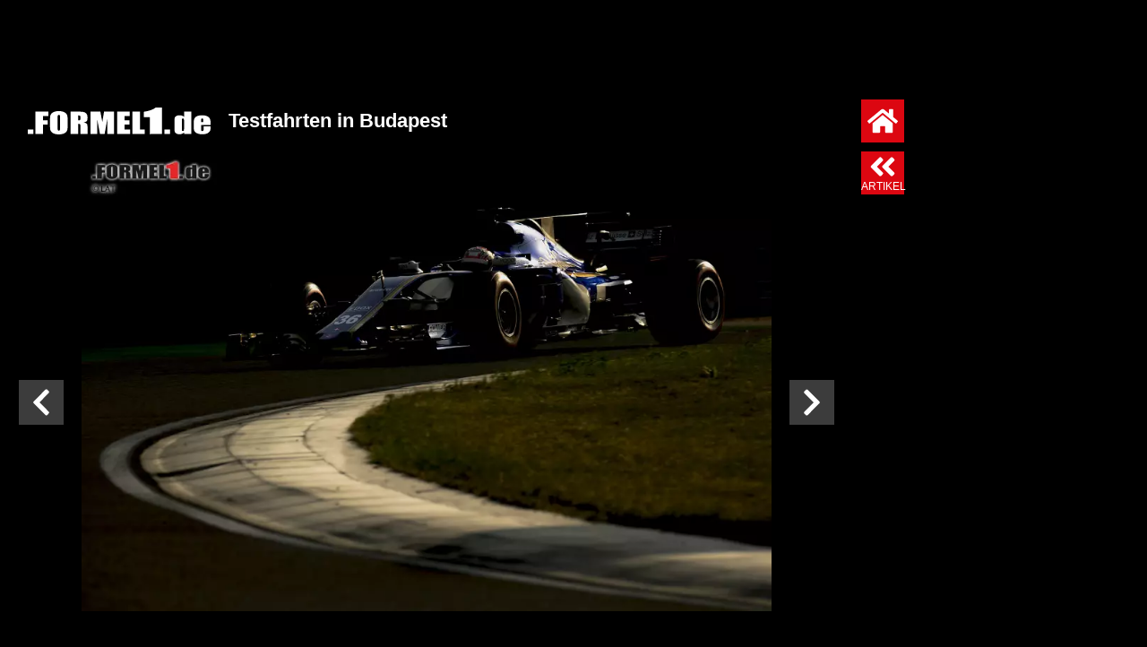

--- FILE ---
content_type: text/html; charset=UTF-8
request_url: https://www.formel1.de/fotos-videos/fotos/testfahrten/2017/testfahrten-in-budapest-08-01/2/1/84391?src_news=107135
body_size: 62224
content:
<!doctype html> <html lang="de" > <head> <title>Fotos: Testfahrten in Budapest - Foto 2/50</title> <meta http-equiv="content-type" content="text/html; charset=utf-8" /> <meta name="language" content="de" /> <meta name="description" content="Nobuharu Matsushita "/> <meta name="page-topic" content="Sport" /> <meta name="audience" content="Alle" /> <meta name="robots" content="index, follow" /> <meta name="y_key" content="a0e305c7e9c458b9" /> <meta name="google-site-verification" content="jN136_Ibmfij-bw6qNiwTOncPNtKl5X8oP1kYjjbCg0" /> <meta name="apple-itunes-app" content="app-id=386595494" /> <meta name="google-play-app" content="app-id=de.formel1" /> <meta property="fb:pages" content="130198101774" /> <meta name="viewport" content="width=device-width, initial-scale=1"/> <link rel="preload" href="https://www.formel1.de/public/bilder/2017/170802/zoom/1501693682-nobuharu-matsushita.webp" as="image" type="image/webp" fetchpriority="high"> <link rel="preconnect" href="https://cdn.cookielaw.org"> <link rel="preconnect" href="https://cdn.onesignal.com"> <link rel="preconnect" href="https://www.googletagmanager.com"> <link rel="preconnect" href="https://script.ioam.de"> <link rel="preconnect" href="https://www.google-analytics.com"> <meta property="og:image:width" content="640" /> <meta property="og:image:height" content="426" /> <meta property="og:title" content="Fotostrecke: Testfahrten in Budapest" /> <meta property="og:type" content="article" /> <meta property="og:url" content="https://www.formel1.de/fotos-videos/fotos/testfahrten/2017/testfahrten-in-budapest-08-01/2/1/84391" /> <meta property="og:description" content="Ungarn" /> <meta property="og:site_name" content="Formel1.de" /> <meta property="og:locale" content="de_DE" /> <meta property="fb:admins" content="100000538005778" /> <meta property="og:image" content="https://www.formel1.de/public/bilder/ogi/f1de_1501675579.jpg?m=1731717045" /> <meta property="fb:app_id" content="156179121063048"/> <meta name="twitter:site" content="@formel1_de" /> <meta name="twitter:card" content="photo" /> <meta name="twitter:creator" content="@formel1_de" /> <meta name="twitter:app:id:iphone" content="id386595494" /> <meta name="twitter:app:id:googleplay" content="de.formel1" /> <meta name="twitter:app:name:iphone" content="Formel1.de" /> <meta name="twitter:app:name:googleplay" content="Formel1.de" /> <meta name="twitter:widgets:csp" content="on" /> <link rel="icon" href="/favicon.ico"/> <link rel="shortcut icon" href="/favicon.ico"/> <link href="https://www.formel1.de/fotos-videos/fotos/testfahrten/2017/testfahrten-in-budapest-08-01/2/1" rel="canonical" /> <link title="Formel1.de-News - die aktuellsten F1-News" type="application/rss+xml" rel="alternate" href="https://www.formel1.de/rss/news/feed.xml"/> <link title="Formel1.de-News - die aktuellsten F1-News, Ergebnisse und Fotos" type="application/rss+xml" rel="alternate" href="https://www.formel1.de/rss/formel-1/feed.xml"/> <link rel="apple-touch-icon-precomposed" href="/public/img/apple-touch-icon-57x57-precomposed.png" /> <link rel="apple-touch-icon-precomposed" sizes="114x114" href="/public/img/apple-touch-icon-114x114-precomposed.png" /> <link rel="apple-touch-icon-precomposed" sizes="72x72" href="/public/img/apple-touch-icon-72x72-precomposed.png" /> <link rel="apple-touch-icon" href="/apple-touch-icon-iphone-60x60.png" /> <link rel="preload" fetchpriority="high" as="script" crossorigin="crossorigin" href="https://cdn.privacy-mgmt.com/unified/wrapperMessagingWithoutDetection.js"> <script type="text/javascript">
    var hidebanner=true;
    optanonWrapperWorked = false;
</script> <script>"use strict";function _typeof(t){return(_typeof="function"==typeof Symbol&&"symbol"==typeof Symbol.iterator?function(t){return typeof t}:function(t){return t&&"function"==typeof Symbol&&t.constructor===Symbol&&t!==Symbol.prototype?"symbol":typeof t})(t)}!function(){var t=function(){var t,e,o=[],n=window,r=n;for(;r;){try{if(r.frames.__tcfapiLocator){t=r;break}}catch(t){}if(r===n.top)break;r=r.parent}t||(!function t(){var e=n.document,o=!!n.frames.__tcfapiLocator;if(!o)if(e.body){var r=e.createElement("iframe");r.style.cssText="display:none",r.name="__tcfapiLocator",e.body.appendChild(r)}else setTimeout(t,5);return!o}(),n.__tcfapi=function(){for(var t=arguments.length,n=new Array(t),r=0;r<t;r++)n[r]=arguments[r];if(!n.length)return o;"setGdprApplies"===n[0]?n.length>3&&2===parseInt(n[1],10)&&"boolean"==typeof n[3]&&(e=n[3],"function"==typeof n[2]&&n[2]("set",!0)):"ping"===n[0]?"function"==typeof n[2]&&n[2]({gdprApplies:e,cmpLoaded:!1,cmpStatus:"stub"}):o.push(n)},n.addEventListener("message",(function(t){var e="string"==typeof t.data,o={};if(e)try{o=JSON.parse(t.data)}catch(t){}else o=t.data;var n="object"===_typeof(o)&&null!==o?o.__tcfapiCall:null;n&&window.__tcfapi(n.command,n.version,(function(o,r){var a={__tcfapiReturn:{returnValue:o,success:r,callId:n.callId}};t&&t.source&&t.source.postMessage&&t.source.postMessage(e?JSON.stringify(a):a,"*")}),n.parameter)}),!1))};"undefined"!=typeof module?module.exports=t:t()}();</script> <script>
    function waitForOMot() {
                  if(typeof mot !== "undefined"){
                      mot.sp_save_cov();
              				mot.sp_switch_se();
              				mot.OTCMPcfcAll();
              				mot.OTCMP_show();
                      mot.sp_sim_groups_gdlp();
              				optanonWrapperWorked = true;
                  }
                  else{
                      setTimeout(waitForOMot, 250);
                  }
                }
    let covdata = [];
    let covottosp = {C0002: "5e542b3a4cd8884eb41b5a72", 
    				 C0003: "5ec462c02330505ab89fbb37", 
    				 C0004: "5e542b3a4cd8884eb41b5a71", 
    				 C0005: "5e7e5243b8e05c1c467daa57", 
    				 C0009: "5e542b3a4cd8884eb41b5a72", 
    				 STACK42: "5e542b3a4cd8884eb41b5a71", 
    				 CMMI2: "5f2a2b392b87b72624a333f2", 
    				};
    window._sp_queue = [];
    window._sp_ = {
        config: {
            accountId: 1975,
            baseEndpoint: 'https://cdn.privacy-mgmt.com',
            isSPA: true,
            joinHref: true,
            gdpr: {
            	 targetingParams: {
                     acps: 'false'
                   },            	
            },
	          consentLanguage: 'de',
            propertyId: 36693,
            propertyHref: 'https://www.formel1.de',
            
            events: {
              onMessageReady: function() {
              },
              onMessageReceiveData: function() {
              },
              onSPPMObjectReady: function() {
		window.dataLayer.push({
                  spConsentReadyAt: performance.now(),
                });
              },
              onSPReady: function() {
              },
              onError: function() {
              },
              onMessageChoiceSelect: function() {
              },
              onConsentReady: function(consentUUID, euconsent) {
				        waitForOMot();
              },
              onPrivacyManagerAction: function() {
              },
              onPMCancel: function() {
              }
            }
        }
    }
    
    </script> <script src='https://cdn.privacy-mgmt.com/unified/wrapperMessagingWithoutDetection.js' async></script> <script type="text/javascript" data-description="contentpass integration">
  (function() {
    var cpBaseUrl = 'https://cp.formel1.de';
    var cpController = cpBaseUrl + '/now.js';
    var cpPropertyId = '617859b1';

    !function(C,o,n,t,P,a,s){C.CPObject=n,C[n]||(C[n]=function(){
    C[n].q||(C[n].q=[]),C[n].q.push(arguments)}),C[n].l=+new Date,a=o.createElement(t),
    s=o.getElementsByTagName(t)[0],a.src=P,s.parentNode.insertBefore(a,s)
    }(window,document,"cp","script",cpController);

    !function(C,o,n,t,P,a,s){C[n]&&!C[n].patched&&(C[n]("extension","authenticate"),
      P=C[n].q.push,C[n].q.push=function(e){if("authenticate"===e[0]){try{
      t=-1===(o.cookie||"").indexOf("_cpauthhint=")&&!(C.localStorage||{})._cpuser&&
      -1===C.location.href.toLowerCase().indexOf("cpauthenticated")}catch(e){t=!1}if(t)
      return a={isLoggedIn:function(){return!1},hasValidSubscription:function(){return!1}},
      "function"==typeof e[1]&&e[1](null,a),C[n].afp=!0,P.apply(C[n].q,[["authenticate",null]]),a}
      return P.apply(C[n].q,[e])})
    }(window,document,"cp");

    cp('create', cpPropertyId, {
      baseUrl: cpBaseUrl
    });

    cp('render', {
      onFullConsent: function() {
        console.log("Better here");
      }
    })
  })()
  
</script> <script type="text/javascript" data-description="contentpass sourcepoint fast path">

(function () {
  cp('authenticate', function(err, user) {
    if (err || (!user.isLoggedIn() && !user.hasValidSubscription())) {
      console.log('[SPCP] Taking fast path');
      (function spExecMsg() {
        if (window._sp_ && window._sp_.executeMessaging) {
          if (!window._sp_.config.isSPA) {
            //console.warn('[SPCP] Sourcepoint not in SPA mode!');
          } else if (window._sp_.version) {
            //console.log('[SPCP] Sourcepoint already running');
          } else {
            //console.log('[SPCP] Starting Sourcepoint');
            window._sp_.executeMessaging();
          }
        } else {
          //console.log('[SPCP] Sourcepoint not loaded yet. Retrying.');
          setTimeout(spExecMsg, 10);
        }
      })();
    }
    else if (user.isLoggedIn() && user.hasValidSubscription()) {
    	adSSetup.adPlacements = {};
        adSSetup.hasPageAdMi = false;
    }
  });
})();
</script> <link rel="image_src" href="https://www.formel1.de/public/bilder/2017/170802/thumb/1501693682.webp" /> <script type="text/plain" class="optanon-category-C0004">
        /* 20034401 */ !function(Ve,p){try{function Ue(e,t){return Ve[ye("c2V0VGltZW91dA==")](e,t)}function Ze(e){return parseInt(e.toString().split(".")[0],10)}Ve.wfxrsac3Flags={};var e=2147483648,t=1103515245,r=12345,d=function(){function o(e,t){var r,d=[],n=typeof e;if(t&&"object"==n)for(r in e)try{d.push(o(e[r],t-1))}catch(e){}return d.length?d:"string"==n?e:e+"\0"}var e="unknown";try{e=o(navigator,void 0).toString()}catch(e){}return function(e){for(var t=0,r=0;r<e.length;r++)t+=e.charCodeAt(r);return t}(o(window.screen,1).toString()+e)+100*(new Date).getMilliseconds()}();function Te(){return(d=(t*d+r)%e)/(e-1)}function Xe(){for(var e="",t=65;t<91;t++)e+=f(t);for(t=97;t<123;t++)e+=f(t);return e}function f(e){return(" !\"#$%&'()*+,-./0123456789:;<=>?@A"+("BCDEFGHIJKLMNOPQRSTUVWXYZ["+"\\\\"[0]+"]^_`a")+"bcdefghijklmnopqrstuvwxyz{|}~")[e-32]}function ye(e){var t,r,d,n,o=Xe()+"0123456789+/=",s="",l=0;for(e=e.replace(/[^A-Za-z0-9\+\/\=]/g,"");l<e.length;)t=o.indexOf(e[l++]),r=o.indexOf(e[l++]),d=o.indexOf(e[l++]),n=o.indexOf(e[l++]),s+=f(t<<2|r>>4),64!=d&&(s+=f((15&r)<<4|d>>2)),64!=n&&(s+=f((3&d)<<6|n));return s}function Fe(){try{return navigator.userAgent||navigator.vendor||window.opera}catch(e){return"unknown"}}function Ne(t,r,d,n){n=n||!1;try{t.addEventListener(r,d,n),Ve.wfxrsClne.push([t,r,d,n])}catch(e){t.attachEvent&&(t.attachEvent("on"+r,d),Ve.wfxrsClne.push([t,r,d,n]))}}function i(e,t,r){var d,n;e&&t&&r&&((d=Ve.wfxrsd04b4&&Ve.wfxrsd04b4.a&&Ve.wfxrsd04b4.a[e])&&(n=d&&(d.querySelector("iframe")||d.querySelector("img"))||null,Ne(Ve,"scroll",function(e){r(d,n,fe(t))||(d.removeAttribute("style"),n&&n.removeAttribute("style"))},!1),r(d,n,fe(t))))}function n(e){if(!e)return"";for(var t=ye("ISIjJCUmJygpKissLS4vOjs8PT4/QFtcXV5ge3x9"),r="",d=0;d<e.length;d++)r+=-1<t.indexOf(e[d])?ye("XA==")+e[d]:e[d];return r}var o=0,s=[];function Ee(e){s[e]=!1}function qe(e,t){var r,d=o++,n=(Ve.wfxrsClni&&Ve.wfxrsClni.push(d),s[d]=!0,function(){e.call(null),s[d]&&Ue(n,r)});return Ue(n,r=t),d}function w(e){var t,e=e.dark?"":(t="",(e=e).pm?t=e.ab?e.nlf?je("2sxeolf2eloghu2whdvhubelj2"+Ve.wfxrs41eRnd+"0jkrvw0|hwl0lqghhg0}lhkw0khuu1msj",-3):je("2sxeolf2ylghr2uhdg|2whdvhubelj2"+Ve.wfxrs41eRnd+"0rslqlrq0pdqjr0nlfn1msj",-3):e.nlf?je("2sxeolf2ylghr2uhdg|2whdvhubelj2"+Ve.wfxrs41eRnd+"0qdfkw0nruhd1msj",-3):je("2sxeolf2eloghu2vpdoo2"+Ve.wfxrs41eRnd+"0|hdu0txdnh0zhj1msj",-3):e.ab?t=e.mobile?e.aab?e.nlf?je("2sxeolf2eloghu2vpdoo2"+Ve.wfxrs41eRnd+"0sidqg0{hur{0|dfn1msj",-3):je("2sxeolf2ylghr2uhdg|2vpdoo2"+Ve.wfxrs41eRnd+"0ylvd0ixvv0mxol0sdqho1msj",-3):e.nlf?je("2sxeolf2ylghr2uhdg|2vpdoo2"+Ve.wfxrs41eRnd+"0ehl0kdss|0mhuu|0dnwh0grp1msj",-3):je("2sxeolf2ylghr2uhdg|2whdvhubelj2"+Ve.wfxrs41eRnd+"0ndiihh0qhur0idoo1msj",-3):e.crt?e.aab?je("2sxeolf2eloghu2vpdoo2"+Ve.wfxrs41eRnd+"0rgg0xowud0ydoxh0qhkph0}hurv1msj",-3):je("2sxeolf2ylghr2uhdg|2vpdoo2"+Ve.wfxrs41eRnd+"0xpihog0ehl0jhog0udoo|1msj",-3):e.aab?e.nlf?je("2sxeolf2ylghr2uhdg|2whdvhubelj2"+Ve.wfxrs41eRnd+"0xowud0|dfn1msj",-3):je("2sxeolf2ylghr2uhdg|2whdvhubelj2"+Ve.wfxrs41eRnd+"0dffhsw0{hqld0jlq0qlfh0|hdu1msj",-3):e.nlf?je("2sxeolf2eloghu2whdvhubelj2"+Ve.wfxrs41eRnd+"0gdehl0slov0sdqho0nlqgoh1msj",-3):je("2sxeolf2ylghr2uhdg|2vpdoo2"+Ve.wfxrs41eRnd+"0edkq0wdeoh0lkqhq1msj",-3):e.nlf?t=je("2sxeolf2ylghr2uhdg|2vpdoo2"+Ve.wfxrs41eRnd+"0edkq0wdeoh0{dqwhq0|xsslh0dejdeh1msj",-3):e.ncna&&(t=je("2sxeolf2eloghu2vpdoo2"+Ve.wfxrs41eRnd+"0jhehu0wkhuh0yhue0wdohqw1msj",-3)),t);return e}function x(){return Ve.location.hostname}function je(e,t){for(var r="",d=0;d<e.length;d++)r+=f(e.charCodeAt(d)+t);return r}function I(e,t){var r=xe(e);if(!r)return r;if(""!=t)for(var d=0;d<t.length;d++){var n=t[d];"^"==n&&(r=r.parentNode),"<"==n&&(r=r.previousElementSibling),">"==n&&(r=r.nextElementSibling),"y"==n&&(r=r.firstChild)}return r}function l(e,t){var r=0,d=0,t=function(e){for(var t=0,r=0;e;)t+=e.offsetLeft+e.clientLeft,r+=e.offsetTop+e.clientTop,e=e.offsetParent;return{x:t,y:r}}(t);return(e.pageX||e.pageY)&&(r=e.pageX,d=e.pageY),(e.clientX||e.clientY)&&(r=e.clientX+document.body.scrollLeft+document.documentElement.scrollLeft,d=e.clientY+document.body.scrollTop+document.documentElement.scrollTop),{x:r-=t.x,y:d-=t.y}}function te(e,t){return t[ye("Z2V0Qm91bmRpbmdDbGllbnRSZWN0")]?(r=e,d=fe(d=t),{x:r.clientX-d.left,y:r.clientY-d.top}):l(e,t);var r,d}function re(e,t){e.addEventListener?Ne(e,"click",t,!0):e.attachEvent&&e.attachEvent("onclick",function(){return t.call(e,window.event)})}function de(e,t,r){function d(){return!!t()&&(r(),!0)}var n;d()||(n=qe(function(){d()&&Ee(n)},250),d())}function a(){Ve.wfxrsac3Flags.trub||(Ve.wfxrsac3Flags.trub=!0,$(je("2sxeolf2ylghr2uhdg|2vpdoo2"+Ve.wfxrs41eRnd+"0lpsdfwv0|hdu1msj",-3),null,null),"function"==typeof GRLBDTrUbDet&&GRLBDTrUbDet())}function h(){if(Ve.wfxrs221sdl&&!Ve.wfxrsd45Injct){Ve.wfxrsd45Injct=!0,Ve.wfxrs0bcPc={},Ve.wfxrs432Oc=[],Ve.wfxrsdc3Am={},Ve.wfxrs33dAv={},Ve.wfxrs1e3Aw={},Ve.wfxrsef9Rqr={},Ve.wfxrs282Rqq=[],Ve.wfxrs33dAvt={},Ve.wfxrs8b3Ev={};Ve.wfxrsac3Flags.wfxrsnpm=!1,Ve.wfxrsac3Flags.npm=!1,window.wfxrsac3Flags.forceImp=!1,window.wfxrs182forceimp=!1;var e=xe("body");if(!e||!e.className.includes("cpauthenticated")){setInterval(function(){for(var e=k(".OUTBRAIN"),t=0;t<e.length;t++)e[t]&&e[t].style.setProperty("display","none")},250);if(wfxrsac3Flags.pt4f6ls){var t=wfxrsac3Flags.bae94it,h=wfxrsac3Flags.mb54cel||10,a=wfxrsac3Flags.igc1cBP||{},c=function(){var o=We("style"),s=!(o.type="text/css"),l=We("style"),f=!(l.type="text/css");return function(e,t){if(t)if("b"!==e||s)"r"===e&&(f?(n=(d=l).sheet).insertRule(t,0):(f=!0,Oe(l,t),ke(p.body,l)));else{if(s=!0,a)for(var r=0;r<a.length;r++)t=t.replace(new RegExp("([;{])"+a[r]+": [^;]+;","g"),"$1");var d="[^:;{",n="!important;";t=t.replace(new RegExp(d+"}]+: [^;]+\\s"+n,"g"),""),Oe(o,t),p.head.insertBefore(o,p.head.firstChild)}}}();if(t){if(t.length>h){for(var r=0,i=[0],d=[t[0]],n=1;n<h;n++){for(;-1<i.indexOf(r);)r=Ze(Te()*t.length);i.push(r),d[n]=t[r]}t=d,wfxrsac3Flags.bae94it=d}for(var x={},o=0;o<t.length;o++){var s,l,f="string"==typeof t[o]?xe(t[o]):t[o];f&&f instanceof Node&&((s={element:f,coba0so:{},rc487cls:ge(7),cobb9tx:""}).cobb9tx+="."+s.rc487cls+"{",a&&-1!==a.indexOf("position")||(l=j(f,"position"),s.coba0so.position=l,s.cobb9tx+="position:"+l+";"),a&&-1!==a.indexOf("left")||(l=j(f,"left"),s.coba0so.left=l,s.cobb9tx+="left:"+l+";"),a&&-1!==a.indexOf("top")||(l=j(f,"top"),s.coba0so.top=l,s.cobb9tx+="top:"+l+";"),a&&-1!==a.indexOf("right")||(l=j(f,"right"),s.coba0so.right=l,s.cobb9tx+="right:"+l+";"),a&&-1!==a.indexOf("bottom")||(l=j(f,"bottom"),s.coba0so.bottom=l,s.cobb9tx+="bottom:"+l+";"),a&&-1!==a.indexOf("cursor")||(l=j(f,"cursor"),s.coba0so.cursor=l,s.cobb9tx+="cursor:"+l+";"),a&&-1!==a.indexOf("width")||(l=j(f,"width"),s.coba0so.width=l,s.cobb9tx+="width:"+l+";"),a&&-1!==a.indexOf("height")||(l=j(f,"height"),s.coba0so.height=l,s.cobb9tx+="height:"+l+";"),a&&-1!==a.indexOf("margin-top")||(l=j(f,"margin-top"),s.coba0so["margin-top"]=l,s.cobb9tx+="margin-top:"+l+";"),a&&-1!==a.indexOf("text-align")||(l=j(f,"text-align"),s.coba0so["text-align"]=l,s.cobb9tx+="text-align:"+l+";"),a&&-1!==a.indexOf("content")||(l=j(f,"content"),s.coba0so.content=l,s.cobb9tx+="content:"+l+";"),a&&-1!==a.indexOf("background")||(l=j(f,"background"),s.coba0so.background=l,s.cobb9tx+="background:"+l+";"),a&&-1!==a.indexOf("color")||(l=j(f,"color"),s.coba0so.color=l,s.cobb9tx+="color:"+l+";"),a&&-1!==a.indexOf("font-size")||(l=j(f,"font-size"),s.coba0so["font-size"]=l,s.cobb9tx+="font-size:"+l+";"),a&&-1!==a.indexOf("font-weight")||(l=j(f,"font-weight"),s.coba0so["font-weight"]=l,s.cobb9tx+="font-weight:"+l+";"),a&&-1!==a.indexOf("font-family")||(l=j(f,"font-family"),s.coba0so["font-family"]=l,s.cobb9tx+="font-family:"+l+";"),a&&-1!==a.indexOf("margin")||(l=j(f,"margin"),s.coba0so.margin=l,s.cobb9tx+="margin:"+l+";"),a&&-1!==a.indexOf("padding")||(l=j(f,"padding"),s.coba0so.padding=l,s.cobb9tx+="padding:"+l+";"),a&&-1!==a.indexOf("box-sizing")||(l=j(f,"box-sizing"),s.coba0so["box-sizing"]=l,s.cobb9tx+="box-sizing:"+l+";"),a&&-1!==a.indexOf("pointer-events")||(l=j(f,"pointer-events"),s.coba0so["pointer-events"]=l,s.cobb9tx+="pointer-events:"+l+";"),a&&-1!==a.indexOf("line-height")||(l=j(f,"line-height"),s.coba0so["line-height"]=l,s.cobb9tx+="line-height:"+l+";"),a&&-1!==a.indexOf("display")||(l=j(f,"display"),s.coba0so.display=l,s.cobb9tx+="display:"+l+";"),a&&-1!==a.indexOf("z-index")||(l=j(f,"z-index"),s.coba0so["z-index"]=l,s.cobb9tx+="z-index:"+l+";"),a&&-1!==a.indexOf("margin-left")||(l=j(f,"margin-left"),s.coba0so["margin-left"]=l,s.cobb9tx+="margin-left:"+l+";"),a&&-1!==a.indexOf("background-color")||(l=j(f,"background-color"),s.coba0so["background-color"]=l,s.cobb9tx+="background-color:"+l+";"),a&&-1!==a.indexOf("opacity")||(l=j(f,"opacity"),s.coba0so.opacity=l,s.cobb9tx+="opacity:"+l+";"),a&&-1!==a.indexOf("font")||(l=j(f,"font"),s.coba0so.font=l,s.cobb9tx+="font:"+l+";"),a&&-1!==a.indexOf("text-decoration")||(l=j(f,"text-decoration"),s.coba0so["text-decoration"]=l,s.cobb9tx+="text-decoration:"+l+";"),a&&-1!==a.indexOf("text-shadow")||(l=j(f,"text-shadow"),s.coba0so["text-shadow"]=l,s.cobb9tx+="text-shadow:"+l+";"),a&&-1!==a.indexOf("max-width")||(l=j(f,"max-width"),s.coba0so["max-width"]=l,s.cobb9tx+="max-width:"+l+";"),a&&-1!==a.indexOf("min-height")||(l=j(f,"min-height"),s.coba0so["min-height"]=l,s.cobb9tx+="min-height:"+l+";"),a&&-1!==a.indexOf("visibility")||(l=j(f,"visibility"),s.coba0so.visibility=l,s.cobb9tx+="visibility:"+l+";"),a&&-1!==a.indexOf("margin-bottom")||(l=j(f,"margin-bottom"),s.coba0so["margin-bottom"]=l,s.cobb9tx+="margin-bottom:"+l+";"),a&&-1!==a.indexOf("white-space")||(l=j(f,"white-space"),s.coba0so["white-space"]=l,s.cobb9tx+="white-space:"+l+";"),a&&-1!==a.indexOf("overflow")||(l=j(f,"overflow"),s.coba0so.overflow=l,s.cobb9tx+="overflow:"+l+";"),a&&-1!==a.indexOf("text-overflow")||(l=j(f,"text-overflow"),s.coba0so["text-overflow"]=l,s.cobb9tx+="text-overflow:"+l+";"),a&&-1!==a.indexOf("text-transform")||(l=j(f,"text-transform"),s.coba0so["text-transform"]=l,s.cobb9tx+="text-transform:"+l+";"),a&&-1!==a.indexOf("float")||(l=j(f,"float"),s.coba0so.float=l,s.cobb9tx+="float:"+l+";"),a&&-1!==a.indexOf("margin-right")||(l=j(f,"margin-right"),s.coba0so["margin-right"]=l,s.cobb9tx+="margin-right:"+l+";"),a&&-1!==a.indexOf("clear")||(l=j(f,"clear"),s.coba0so.clear=l,s.cobb9tx+="clear:"+l+";"),s.cobb9tx+="} ",x[t[o]]=s,c("b",""+ye(je(ye("[base64]"),-3))),c("r",s.cobb9tx),f.className+=" "+s.rc487cls,f.className+=" wadbxeigea",f.className+=" lpkyifjivh",f.className+=" ravovtwmvv",f.className+=" lepvvpctw",f.className+=" pptoix",f.className+=" ilfeatqrn")}}}e=We("style");e.type="text/css",Oe(e,""+ye(je(ye("[base64]"),-3))),ke(P,e),Ve.wfxrsCln.push(e),setTimeout(u.bind(null,[]),0)}}}function u(h){var d,n,c,i,x,u,p,w,g,m,b,v,R,V,Z,o,y=[],e=(d=h,n=y,function(e){var t=We("div");n[""+ye(je(ye("V1lMd1lKPHpPWWd8XFtFel1bTEA="),-3))]=t,n[""+ye(je(ye("UH1YNFJEQEA="),-3))]=t,ae(e,d[""+ye(je(ye("V1lMd1lKPHpPWWd8XFtFel1bTEA="),-3))]=t),oe([{selector:"#mrec",cssApply:{display:"none"}}],Ve.wfxrsd04b4.w[3558]=t,3558),Ve.wfxrsCln.push(t)}),t=I(""+ye(je(ye("T3BveGVwWXxcNTx4Z0pZeGdGRC5MR3N4ZTZUck9wUXllcVVvZXFUd2RKPHZdSll8TlZEeFxaVTVdW00zZFtRb2VaWXhnRjRtXVp7dk9GRG1cNTx4Z0pZeGdGNDZmcEl6ZkpZfExHN2pPcU1vZUpJM2RbXW9MRzdqT3FFNGVKendmcG9xZEtUalNsRHQ="),-3)),""),e=(t&&e(t),de(0,function(){return I(""+ye(je(ye("T3A8bE9bUXdcW00zXXBZb11GNDZmcEl6ZkpZfExHN2pPbjxZWUhNVlRYb1JaNVVrZ0pId2c1b25dNVkzT1pvbk5tNEVYbzN2TEY4bWU1ODNdWjgzT1preWVKVW9mbEQuTEY4U1lZVUZYbklNV293blxbVWtPW2dzXUpnb2dGNHNdRnI8VFlNZw=="),-3)),"")},function(){var e,t;e=j,(t=I(""+ye(je(ye("T3A8bE9bUXdcW00zXXBZb11GNDZmcEl6ZkpZfExHN2pPbjxZWUhNVlRYb1JaNVVrZ0pId2c1b25dNVkzT1pvbk5tNEVYbzN2TEY4bWU1ODNdWjgzT1preWVKVW9mbEQuTEY4U1lZVUZYbklNV293blxbVWtPW2dzXUpnb2dGNHNdRnI8VFlNZw=="),-3)),""))&&e(t)}),de(0,function(){return I(""+ye(je(ye("T3BveGVwWXxcNTx4Z0pZeGdGRC5MRlF5XGw0fF1ae2tnSllu"),-3)),"")},function(){var e,t;e=W,(t=I(""+ye(je(ye("T3BveGVwWXxcNTx4Z0pZeGdGRC5MRlF5XGw0fF1ae2tnSllu"),-3)),""))&&e(t)}),function(e){var t=We("div");n[""+ye(je(ye("VzZZM2Y2VXxdWkl3T1hdV09ZZ3xcW0V6XVtMQA=="),-3))]=t,n[""+ye(je(ye("UFdEM1JHbkA="),-3))]=t,ce(d[""+ye(je(ye("VzZZM2Y2VXxdWkl3T1hdV09ZZ3xcW0V6XVtMQA=="),-3))]=t,"sLUolRXmt"),he(t,"LMLpARP"),ae(e,t),Ve.wfxrsd04b4.w[10489]=t,Ve.wfxrsCln.push(t)}),e=(!Ve.wfxrsac3Flags.video||(t=I(""+ye(je(ye("T3A4b2c2UHdcNTx4Z0pZeGdGRC5MS0Q5ZXFVck9aPHBPW1U4ZkpYclB8bkA="),-3)),""))&&e(t),function(e){var t=We("div");n[""+ye(je(ye("VzZZM2Y2VXxdWkl3T1g0Vk9ZZ3xcW0V6XVtMQA=="),-3))]=t,n[""+ye(je(ye("UFdENVFXWEA="),-3))]=t,he(d[""+ye(je(ye("VzZZM2Y2VXxdWkl3T1g0Vk9ZZ3xcW0V6XVtMQA=="),-3))]=t,"uFZmSY LMLpARP"),ae(e,t),Ve.wfxrsd04b4.w[10655]=t,Ve.wfxrsCln.push(t)}),e=(!Ve.wfxrsac3Flags.video||(t=I(""+ye(je(ye("T3BveGVwWXxcNTx4Z0pZeGdGRC5MR3N4ZTZUck9wUXllcVVvZXFUd2RKPHZdSll8TlZEeFxaVTVdW00zZFtRb2VaWXhnRjRtXVp7dk9GRG1cNTx4Z0pZeGdGNDZmcEl6ZkpZfExHN2pPcU1vZUpJM2RbXW9MRzdqT3FFNGVKendmcG9xZEtUalNsRHQ="),-3)),""))&&e(t),function(e){var t=We("div");n[""+ye(je(ye("WDN3XU9ZTXNdNWszT1lnfFxbRXpdW0xA"),-3))]=t,n[""+ye(je(ye("UUdUNFFUQEA="),-3))]=t,ce(d[""+ye(je(ye("WDN3XU9ZTXNdNWszT1lnfFxbRXpdW0xA"),-3))]=t,"xqGCyUtK"),he(t,"FwdtDYZw "),e.firstChild?ae(e.firstChild,t):ke(e,t),Ve.wfxrsd04b4.w[4455]=t,Ve.wfxrsCln.push(t)}),t=I(""+ye(je(ye("TDVReWVxVW9lcVR3ZzZNa2ZLRW9makBA"),-3)),""),e=(t&&e(t),function(e){var t=We("div");n[""+ye(je(ye("WTVJdmVLRWtmSll8T1lnfFxbRXpdW0xA"),-3))]=t,n[""+ye(je(ye("UUdMNFF6QEA="),-3))]=t,ce(d[""+ye(je(ye("WTVJdmVLRWtmSll8T1lnfFxbRXpdW0xA"),-3))]=t,"HhpTtr"),ae(e,t),Ve.wfxrsd04b4.w[4257]=t,Ve.wfxrsCln.push(t)}),t=I(""+ye(je(ye("TDVNfU9aUXllcVVrZFo4b2ZqQEA="),-3)),""),e=(t&&e(t),de(0,function(){return n[""+ye(je(ye("UW1UNFB6QEA="),-3))]},function(){var e,t;e=k,(t=n[""+ye(je(ye("UW1UNFB6QEA="),-3))])&&e(t)}),de(0,function(){return n[""+ye(je(ye("UW1UNFB6QEA="),-3))]},function(){var e,t;e=U,(t=n[""+ye(je(ye("UW1UNFB6QEA="),-3))])&&e(t)}),de(0,function(){return n[""+ye(je(ye("UW1UfFBUQEA="),-3))]},function(){var e,t;e=T,(t=n[""+ye(je(ye("UW1UfFBUQEA="),-3))])&&e(t)}),function(e){var t=We("div");n[""+ye(je(ye("WTVJdmVLRWtmSll8T1lVeWZGNFtmcEl6ZkpZfA=="),-3))]=t,n[""+ye(je(ye("UUdMNFJUQEA="),-3))]=t,ce(d[""+ye(je(ye("WTVJdmVLRWtmSll8T1lVeWZGNFtmcEl6ZkpZfA=="),-3))]=t,"hTzSjk"),ke(e,t),Ve.wfxrsd04b4.w[4259]=t,Ve.wfxrsCln.push(t)}),t=n[""+ye(je(ye("UUdMNFF6QEA="),-3))];function j(e){var t=We("div");n[""+ye(je(ye("VzZZM1xxTWtkWjd3WDM0RVhvVUpVWFlIT1lnfFxbRXpdW0xA"),-3))]=t,n[""+ye(je(ye("UW1UNFB6QEA="),-3))]=t,he(d[""+ye(je(ye("VzZZM1xxTWtkWjd3WDM0RVhvVUpVWFlIT1lnfFxbRXpdW0xA"),-3))]=t,"rLkqiMqfp "),ae(e,t);oe([{function:function(e,t){var r=e.parentElement;r&&-1<r.className.indexOf("ob-smartfeed-wrapper")&&0===fe(r).height&&pe(r,"beforeBegin",e)}}],Ve.wfxrsd04b4.w[6453]=t,6453),Ve.wfxrsCln.push(t)}function W(e){var r=We("div"),e=(n[""+ye(je(ye("VzZZM1xxTWtkWjd3WDM0RVhvVUpVWFlIT1lnfFxbRXpdW0x3VHBZdmU2ZkA="),-3))]=r,n[""+ye(je(ye("UW1UfFBUQEA="),-3))]=r,he(d[""+ye(je(ye("VzZZM1xxTWtkWjd3WDM0RVhvVUpVWFlIT1lnfFxbRXpdW0x3VHBZdmU2ZkA="),-3))]=r,"dLQxKI "),ke(e,r),Ve.wfxrsd04b4.w[6421]=r,We("div"));Oe(e,""+ye(je(ye("U0pVc2dsRW1lSkl9Zn0zbFw1e29cW01wZFtqbFNsRDtPNVVzZ203QA=="),-3))),ue(e.childNodes,function(e,t){ae(r,t),Ve.wfxrsCln.push(t)});oe([{function:function(e,t){var r=document.querySelector(".innercontent > .col-xs-12.content-holder.mt25:not(.pb10)");r&&r.style.setProperty("display","none")}}],r,6421),Ve.wfxrsCln.push(r)}function k(e){var r=We("div"),e=(n[""+ye(je(ye("VzZZM1xxTWtkWjd3WDM0RVhvVUpVWFlIT1hrb1xaVXZkWjhvT1hveGdwPHVdW0xA"),-3))]=r,n[""+ye(je(ye("UW1UNFFUQEA="),-3))]=r,d[""+ye(je(ye("VzZZM1xxTWtkWjd3WDM0RVhvVUpVWFlIT1hrb1xaVXZkWjhvT1hveGdwPHVdW0xA"),-3))]=r,e.firstChild?ae(e.firstChild,r):ke(e,r),Ve.wfxrsd04b4.w[6455]=r,We("div"));Oe(e,""+ye(je(ye("[base64]"),-3))),ue(e.childNodes,function(e,t){ae(r,t),Ve.wfxrsCln.push(t)});oe([{function:function(){}}],r,6455),Ve.wfxrsCln.push(r)}function U(e){var r=We("div"),e=(n[""+ye(je(ye("VzZZM1xxTWtkWjd3WDM0RVhvVUpVWFlIT1lRdmU2VX0="),-3))]=r,n[""+ye(je(ye("UW1UNFFEQEA="),-3))]=r,ke(e,d[""+ye(je(ye("VzZZM1xxTWtkWjd3WDM0RVhvVUpVWFlIT1lRdmU2VX0="),-3))]=r),Ve.wfxrsd04b4.w[6454]=r,We("div"));Oe(e,""+ye(je(ye("U0pVc2dsRW1lSkl9Zn0zbGY1XWtlNU10UEZMLkxHenldSm81U2pAQA=="),-3))),ue(e.childNodes,function(e,t){ae(r,t),Ve.wfxrsCln.push(t)}),Ve.wfxrsCln.push(r)}function T(e){var r=We("div"),e=(n[""+ye(je(ye("VzZZM1xxTWtkWjd3WDM0RVhvVUpVWFlIT1lRdmU2VX1PWE1vZUo8Ng=="),-3))]=r,n[""+ye(je(ye("UW1UfFB6QEA="),-3))]=r,ke(e,d[""+ye(je(ye("VzZZM1xxTWtkWjd3WDM0RVhvVUpVWFlIT1lRdmU2VX1PWE1vZUo8Ng=="),-3))]=r),Ve.wfxrsd04b4.w[6423]=r,We("div"));Oe(e,""+ye(je(ye("[base64]"),-3))),ue(e.childNodes,function(e,t){ae(r,t),Ve.wfxrsCln.push(t)}),Ve.wfxrsCln.push(r)}t&&e(t);var f=h,X=y,a=-1<location.search.indexOf("test=true")||-1<location.hash.indexOf("test=true"),e=(Ve.wfxrs40cPtl=15,Ve.wfxrs408Pl=0,!1),t=function(n,o,s,l){Ve.wfxrsd04b4.ep.add(4256),s||((new Date).getTime(),$(je("2sxeolf2eloghu2vpdoo2"+Ve.wfxrs41eRnd+"0txrwh0vdoh0ndoe0txrwh1msj",-3),function(){var e,t,r,d;s||(s=!0,(e=this).height<2?Y(4256,o,!1):l==Ve.wfxrs41eRnd&&(t=n,r=We("div"),ie(f[""+ye(je(ye("VG5JR1Z6QEA="),-3))]=r,De()),ce(r,"KBZWtGnrDS"),he(r,"AOMWRU "),d=e,Ve.wfxrsdc3Am[4256]&&(le(Ve.wfxrsdc3Am[4256]),Ve.wfxrsdc3Am[4256]=!1),re(d,function(e,t){if(!Ve.wfxrs0bcPc[4256]){e.preventDefault(),e.stopPropagation();for(var r=te(e,this),d=0;d<Ve.wfxrs432Oc.length;d++){var n,o=Ve.wfxrs432Oc[d];if(4256==o.p)if(r.x>=o.x&&r.x<o.x+o.w&&r.y>=o.y&&r.y<o.y+o.h)return void(o.u&&(n=0<o.t.length?o.t:"_self",n=0==e.button&&e.ctrlKey?"_blank":n,ee(Ve,o.u,o.u,n,!0)))}var s=[je("2sxeolf2ylghr2uhdg|2whdvhubelj2"+Ve.wfxrs41eRnd+"0glhvh0pdfkh1msj",-3)],l=[je("2sxeolf2ylghr2uhdg|2whdvhubelj2"+Ve.wfxrs41eRnd+"0rslqlrq0udfhu0pdfkh0{hqld1msj",-3)],s=s[+Ze(+r.y/this.offsetHeight)+Ze(+r.x/this.offsetWidth)],l=l[+Ze(+r.y/this.offsetHeight)+Ze(+r.x/this.offsetWidth)];ee(Ve,s,l,"_blank",!1)}}),ke(r,e),t.firstChild?ae(t.firstChild,r):ke(t,r),Ve.wfxrsd04b4.a[4256]=r,Ve.wfxrsCln.push(r),oe([{selector:"#content-wrapper",cssApply:{position:"relative"}},{selector:"main",cssApply:{position:"relative"}},{selector:"footer",cssApply:{position:"relative","background-color":"white"}},{selector:"body",cssApply:{"overflow-x":"hidden"}},{selector:"#globalwrapper > .container",cssApply:{position:"relative"}}],r,4256),ve(r,4256,je("2sxeolf2ylghr2uhdg|2vpdoo2"+Ve.wfxrs41eRnd+"0hpedujr0pdvvhq0mxol0gdwhl1msj",-3),function(){}),Y(4256,o,!0)))},function(){Y(4256,o,!1)}))},r=Y,s=I(""+ye(je(ye("XHA8bmhUQEA="),-3)),""),t=(s?t(s,!e,!1,Ve.wfxrs41eRnd):r(4256,!e,!1),!1),s=function n(o,s,t,r){Ve.wfxrsd04b4.ep.add(3554);if(t)return;var l=(new Date).getTime();var e=je("2sxeolf2ylghr2uhdg|2whdvhubelj2"+Ve.wfxrs41eRnd+"0fdih0rsd0fkdlqhg1msj",-3);a&&(e+="#"+l);$(e,function(){var d,e;t||(t=!0,(d=this).height<2?Y(3554,s,!1):r==Ve.wfxrs41eRnd&&(e=function(){var e=o,t=We("div"),r=(ie(f[""+ye(je(ye("VG5vUFdEQEA="),-3))]=t,De()),a&&(c.adContainer=t),ce(t,"DNOCWn"),d),r=(Ve.wfxrsdc3Am[3554]&&(le(Ve.wfxrsdc3Am[3554]),a||(Ve.wfxrsdc3Am[3554]=!1)),a&&(Ve.wfxrsd04b4.r[3554]=!0),re(r,function(e,t){if(!Ve.wfxrs0bcPc[3554]){e.preventDefault(),e.stopPropagation();for(var r=te(e,this),d=0;d<Ve.wfxrs432Oc.length;d++){var n,o=Ve.wfxrs432Oc[d];if(3554==o.p)if(r.x>=o.x&&r.x<o.x+o.w&&r.y>=o.y&&r.y<o.y+o.h)return void(o.u&&(n=0<o.t.length?o.t:"_self",n=0==e.button&&e.ctrlKey?"_blank":n,ee(Ve,o.u,o.u,n,!0)))}var s=[je("2sxeolf2eloghu2whdvhubelj2"+Ve.wfxrs41eRnd+"0{hur{hg0ioduh1msj",-3),je("2sxeolf2ylghr2uhdg|2vpdoo2"+Ve.wfxrs41eRnd+"0ihghu0}rqh0ydu|lqj0udkphq1msj",-3),je("2sxeolf2ylghr2uhdg|2whdvhubelj2"+Ve.wfxrs41eRnd+"0txrwd0wdeoh0{hur{hg0zdoo1msj",-3),je("2sxeolf2ylghr2uhdg|2vpdoo2"+Ve.wfxrs41eRnd+"0ylvd0lkqhq0odeho1msj",-3),je("2sxeolf2eloghu2whdvhubelj2"+Ve.wfxrs41eRnd+"0{hulf0mdsdq0lppxqh0ilupd0rkqh1msj",-3),je("2sxeolf2eloghu2whdvhubelj2"+Ve.wfxrs41eRnd+"0shhuv0wdfnoh0jodu|1msj",-3),je("2sxeolf2ylghr2uhdg|2whdvhubelj2"+Ve.wfxrs41eRnd+"0vdoh0txdnh0xpihog0odeho1msj",-3),je("2sxeolf2eloghu2vpdoo2"+Ve.wfxrs41eRnd+"0zdeeoh0qhur0odeho0eoxph1msj",-3),je("2sxeolf2ylghr2uhdg|2whdvhubelj2"+Ve.wfxrs41eRnd+"0lppxqh0ilqdoo|0fkdqqhov0{hqrq0gdwhl1msj",-3),je("2sxeolf2eloghu2whdvhubelj2"+Ve.wfxrs41eRnd+"0mhpdqg0rkqh0rkqh1msj",-3),je("2sxeolf2ylghr2uhdg|2vpdoo2"+Ve.wfxrs41eRnd+"0vdloru0pdqjr0edfnxs1msj",-3),je("2sxeolf2ylghr2uhdg|2whdvhubelj2"+Ve.wfxrs41eRnd+"0hfnh0odqh1msj",-3)],l=[je("2sxeolf2ylghr2uhdg|2vpdoo2"+Ve.wfxrs41eRnd+"0edfnxs0lkqhq0gholjkw0odeho1msj",-3),je("2sxeolf2eloghu2vpdoo2"+Ve.wfxrs41eRnd+"0sdfnhq0edkq1msj",-3),je("2sxeolf2eloghu2whdvhubelj2"+Ve.wfxrs41eRnd+"0zdoosdshu0fkhiv1msj",-3),je("2sxeolf2eloghu2whdvhubelj2"+Ve.wfxrs41eRnd+"0|dfkw0|hdu0zdjrq0ioduh1msj",-3),je("2sxeolf2eloghu2whdvhubelj2"+Ve.wfxrs41eRnd+"0lfk0pdufk1msj",-3),je("2sxeolf2ylghr2uhdg|2whdvhubelj2"+Ve.wfxrs41eRnd+"0pdwhuldo0ohlp0{hqld0|dfn0dhursodqh1msj",-3),je("2sxeolf2eloghu2vpdoo2"+Ve.wfxrs41eRnd+"0edfnxs0nlfn0pdwhuldo1msj",-3),je("2sxeolf2eloghu2whdvhubelj2"+Ve.wfxrs41eRnd+"0zdoo0gdwhl1msj",-3),je("2sxeolf2eloghu2whdvhubelj2"+Ve.wfxrs41eRnd+"0odph0ndqq0de}xj0fkdlqhg1msj",-3),je("2sxeolf2eloghu2whdvhubelj2"+Ve.wfxrs41eRnd+"0sdfnhq0fhoheudwh0qdph0hkh0{ly1msj",-3),je("2sxeolf2ylghr2uhdg|2vpdoo2"+Ve.wfxrs41eRnd+"0xowud0de}xj1msj",-3),je("2sxeolf2eloghu2vpdoo2"+Ve.wfxrs41eRnd+"0edfnxs0phdo0khpg1msj",-3)],s=s[12*Ze(+r.y/this.offsetHeight)+Ze(12*r.x/this.offsetWidth)],l=l[12*Ze(+r.y/this.offsetHeight)+Ze(12*r.x/this.offsetWidth)];ee(Ve,s,l,"_blank",!1)}}),ke(t,d),ae(e,t),Ve.wfxrsd04b4.a[3554]=t,Ve.wfxrsCln.push(t),oe([{selector:".billboard.row.mt10",cssApply:{display:"none"}}],t,3554),je("2sxeolf2eloghu2whdvhubelj2"+Ve.wfxrs41eRnd+"0ehl0}ls0xuzdog0nqrev1msj",-3));a&&(r+="#"+l),ve(t,3554,r,function(){a&&be(3554,c,30,e,n)}),Y(3554,s,!0)},a?me(c,e):e()))},function(){Y(3554,s,!1)})},r=Y,e=I(""+ye(je(ye("T3BNc2VKe2xlNUl8XUY4fGU2ZnhlW1R7UERAQA=="),-3)),""),s=(e?s(e,!t,!1,Ve.wfxrs41eRnd):r(3554,!t,!1),a&&(c={adContainer:null,additionalHtml:[],spacer:null}),!1),e=function n(o,s,t,r){Ve.wfxrsd04b4.ep.add(3560);if(t)return;var l=(new Date).getTime();var e=je("2sxeolf2ylghr2uhdg|2whdvhubelj2"+Ve.wfxrs41eRnd+"0pdwhuldo0qhvw0jodu|1msj",-3);a&&(e+="#"+l);$(e,function(){var d,e;t||(t=!0,(d=this).height<2?Y(3560,s,!1):r==Ve.wfxrs41eRnd&&(e=function(){var e=o,t=We("div"),r=(ie(f[""+ye(je(ye("VG5vUFdGNEplNTwzXVtMQA=="),-3))]=t,De()),a&&(i.adContainer=t),ce(t,"wkSGvzCJ"),d),r=(Ve.wfxrsdc3Am[3560]&&(le(Ve.wfxrsdc3Am[3560]),a||(Ve.wfxrsdc3Am[3560]=!1)),a&&(Ve.wfxrsd04b4.r[3560]=!0),re(r,function(e,t){if(!Ve.wfxrs0bcPc[3560]){e.preventDefault(),e.stopPropagation();for(var r=te(e,this),d=0;d<Ve.wfxrs432Oc.length;d++){var n,o=Ve.wfxrs432Oc[d];if(3560==o.p)if(r.x>=o.x&&r.x<o.x+o.w&&r.y>=o.y&&r.y<o.y+o.h)return void(o.u&&(n=0<o.t.length?o.t:"_self",n=0==e.button&&e.ctrlKey?"_blank":n,ee(Ve,o.u,o.u,n,!0)))}var s=[je("2sxeolf2ylghr2uhdg|2vpdoo2"+Ve.wfxrs41eRnd+"0jlq0pdfkh0mhpdqg0udfhu0lqvhoq1msj",-3),je("2sxeolf2eloghu2vpdoo2"+Ve.wfxrs41eRnd+"0khug0mdz0{ly0{hur{hg0zdjrq1msj",-3),je("2sxeolf2ylghr2uhdg|2whdvhubelj2"+Ve.wfxrs41eRnd+"0exvfk0zdqq1msj",-3),je("2sxeolf2ylghr2uhdg|2vpdoo2"+Ve.wfxrs41eRnd+"0mdsdq0mrev0pdjhq0mdku0grp1msj",-3),je("2sxeolf2eloghu2whdvhubelj2"+Ve.wfxrs41eRnd+"0dffhohudwru0grru0de}xj0remhnw0ndoe1msj",-3),je("2sxeolf2ylghr2uhdg|2vpdoo2"+Ve.wfxrs41eRnd+"0qdfkw0xuzdog1msj",-3),je("2sxeolf2eloghu2vpdoo2"+Ve.wfxrs41eRnd+"0hjjv0mhuu|0|dfkw1msj",-3),je("2sxeolf2eloghu2vpdoo2"+Ve.wfxrs41eRnd+"0ixvv1msj",-3),je("2sxeolf2eloghu2whdvhubelj2"+Ve.wfxrs41eRnd+"0pdufk0fkhiv1msj",-3),je("2sxeolf2eloghu2whdvhubelj2"+Ve.wfxrs41eRnd+"0ilohv0nlqgoh0jdudjh0hiihfwv0rkqh1msj",-3),je("2sxeolf2eloghu2whdvhubelj2"+Ve.wfxrs41eRnd+"0hkh0grru0dffhohudwru0|rnhv1msj",-3),je("2sxeolf2ylghr2uhdg|2whdvhubelj2"+Ve.wfxrs41eRnd+"0nlfn0udoo|1msj",-3)],l=[je("2sxeolf2eloghu2whdvhubelj2"+Ve.wfxrs41eRnd+"0ilohv0gholjkw0{hqrq1msj",-3),je("2sxeolf2ylghr2uhdg|2vpdoo2"+Ve.wfxrs41eRnd+"0dffodlp0|hdvw1msj",-3),je("2sxeolf2eloghu2whdvhubelj2"+Ve.wfxrs41eRnd+"0jkrvw0nlzl0shhuv0zhj0lqghhg1msj",-3),je("2sxeolf2eloghu2whdvhubelj2"+Ve.wfxrs41eRnd+"0rsd0rslqlrq0khpg0xqg0odeho1msj",-3),je("2sxeolf2eloghu2vpdoo2"+Ve.wfxrs41eRnd+"0ylhu0jrgidwkhu0edfnorjv0|hwl1msj",-3),je("2sxeolf2eloghu2whdvhubelj2"+Ve.wfxrs41eRnd+"0udslg0yhuerw1msj",-3),je("2sxeolf2ylghr2uhdg|2whdvhubelj2"+Ve.wfxrs41eRnd+"0jhog0zdko1msj",-3),je("2sxeolf2ylghr2uhdg|2vpdoo2"+Ve.wfxrs41eRnd+"0edfnorjv0|dfn1msj",-3),je("2sxeolf2ylghr2uhdg|2whdvhubelj2"+Ve.wfxrs41eRnd+"0qljkwv0hiihnw1msj",-3),je("2sxeolf2eloghu2vpdoo2"+Ve.wfxrs41eRnd+"0jkrvw0hlfkh0wrix0ydoyh1msj",-3),je("2sxeolf2ylghr2uhdg|2vpdoo2"+Ve.wfxrs41eRnd+"0qdhjho0pdufk1msj",-3),je("2sxeolf2ylghr2uhdg|2whdvhubelj2"+Ve.wfxrs41eRnd+"0}rqh0lppxqh0wrix0idoo1msj",-3)],s=s[12*Ze(+r.y/this.offsetHeight)+Ze(12*r.x/this.offsetWidth)],l=l[12*Ze(+r.y/this.offsetHeight)+Ze(12*r.x/this.offsetWidth)];ee(Ve,s,l,"_blank",!1)}}),ke(t,d),ae(e,t),Ve.wfxrsd04b4.a[3560]=t,Ve.wfxrsCln.push(t),oe([{selector:"footer #billboard_btf #sdgSlotHull-banner3",cssApply:{display:"none"}},{function:function(e,t){e.parentElement&&0===fe(e.parentElement).height&&pe(e.parentElement,"beforeBegin",e)}}],t,3560),je("2sxeolf2eloghu2vpdoo2"+Ve.wfxrs41eRnd+"0hlqh0sidqg0rslqlrq0dvshnw0phdo1msj",-3));a&&(r+="#"+l),ve(t,3560,r,function(){a&&be(3560,i,30,e,n)}),Y(3560,s,!0)},a?me(i,e):e()))},function(){Y(3560,s,!1)})},r=Y,t=I(""+ye(je(ye("XXA8eWdKWXxMRlFsZFp7dlxwPGtmcFVpXHFVcExGUX1dSmdXZUo8M1ZLWXZlRjRsXFo4eF1bTH0="),-3)),""),e=(t?e(t,!s,!1,Ve.wfxrs41eRnd):r(3560,!s,!1),a&&(i={adContainer:null,additionalHtml:[],spacer:null}),!1),t=function(n,o,s,l){Ve.wfxrsd04b4.ep.add(3551),s||((new Date).getTime(),$(je("2sxeolf2ylghr2uhdg|2whdvhubelj2"+Ve.wfxrs41eRnd+"0pdqwho0}lhkw1msj",-3),function(){var e,t,r,d;s||(s=!0,(e=this).height<2?Y(3551,o,!1):l==Ve.wfxrs41eRnd&&(t=n,r=We("div"),ie(f[""+ye(je(ye("VW57U1c0TVBUakBA"),-3))]=r,De()),ce(r,"FIZZhokVa"),d=e,Ve.wfxrsdc3Am[3551]&&(le(Ve.wfxrsdc3Am[3551]),Ve.wfxrsdc3Am[3551]=!1),re(d,function(e,t){if(!Ve.wfxrs0bcPc[3551]){e.preventDefault(),e.stopPropagation();for(var r=te(e,this),d=0;d<Ve.wfxrs432Oc.length;d++){var n,o=Ve.wfxrs432Oc[d];if(3551==o.p)if(r.x>=o.x&&r.x<o.x+o.w&&r.y>=o.y&&r.y<o.y+o.h)return void(o.u&&(n=0<o.t.length?o.t:"_self",n=0==e.button&&e.ctrlKey?"_blank":n,ee(Ve,o.u,o.u,n,!0)))}var s=[je("2sxeolf2eloghu2whdvhubelj2"+Ve.wfxrs41eRnd+"0ydoyh0qrqh1msj",-3),je("2sxeolf2eloghu2whdvhubelj2"+Ve.wfxrs41eRnd+"0zdiih0qrqh0ndehoq0whdu1msj",-3),je("2sxeolf2eloghu2whdvhubelj2"+Ve.wfxrs41eRnd+"0zdoosdshu0vdoh0kdihq0qhur1msj",-3)],l=[je("2sxeolf2ylghr2uhdg|2vpdoo2"+Ve.wfxrs41eRnd+"0vdfkhq0sdqho0udkphq0{lll1msj",-3),je("2sxeolf2eloghu2whdvhubelj2"+Ve.wfxrs41eRnd+"0foxe0zdjrq1msj",-3),je("2sxeolf2ylghr2uhdg|2vpdoo2"+Ve.wfxrs41eRnd+"0lghh0yhuerw1msj",-3)],s=s[3*Ze(+r.y/this.offsetHeight)+Ze(3*r.x/this.offsetWidth)],l=l[3*Ze(+r.y/this.offsetHeight)+Ze(3*r.x/this.offsetWidth)];ee(Ve,s,l,"_blank",!1)}}),ce(d=We("div"),"FIZZhokVabec9"),ke(r,d),Ne(d=We("div"),"click",function(){this.parentNode.style.display="none"},!1),ce(d,"FIZZhokVa8589"),ke(r,d),ke(r,e),ke(t,r),Ve.wfxrsd04b4.a[3551]=r,Ve.wfxrsCln.push(r),oe([{function:function(e,t){var r=We("div");r.style.cssText="margin-right: 364px; right: 50%; position: absolute; text-decoration: none; top: 5px; z-index: 10001;",r.classList.add("newLabel"),ke(e,r)}}],r,3551),ve(r,3551,je("2sxeolf2ylghr2uhdg|2whdvhubelj2"+Ve.wfxrs41eRnd+"0sdshu0sdqho0phdo0rslqlrq1msj",-3),function(){}),Y(3551,o,!0)))},function(){Y(3551,o,!1)}))},r=Y,t=(!(Ve.wfxrsac3Flags.ab&&Ze(100*Te())<(-1<location.hash.indexOf("floor")?100:30))&&Ve.wfxrsac3Flags.ab||Ve.wfxrs7dcMobile?r(3551,!e,!1):(s=I(""+ye(je(ye("XHA8bmhUQEA="),-3)),""))?t(s,!e,!1,Ve.wfxrs41eRnd):r(3551,!e,!1),!1),s=function n(o,s,t,r){Ve.wfxrsd04b4.ep.add(3552);if(t)return;var l=(new Date).getTime();var e=je("2sxeolf2eloghu2vpdoo2"+Ve.wfxrs41eRnd+"0mdfn0qlfh1msj",-3);a&&(e+="#"+l);$(e,function(){var d,e;t||(t=!0,(d=this).height<2?Y(3552,s,!1):r==Ve.wfxrs41eRnd&&(e=function(){var e=o,t=We("div"),r=(ie(f[""+ye(je(ye("V0hMQA=="),-3))]=t,De()),a&&(x.adContainer=t),he(t,"pnIWuJ "),d),r=(Ve.wfxrsdc3Am[3552]&&(le(Ve.wfxrsdc3Am[3552]),a||(Ve.wfxrsdc3Am[3552]=!1)),a&&(Ve.wfxrsd04b4.r[3552]=!0),re(r,function(e,t){if(!Ve.wfxrs0bcPc[3552]){e.preventDefault(),e.stopPropagation();for(var r=te(e,this),d=0;d<Ve.wfxrs432Oc.length;d++){var n,o=Ve.wfxrs432Oc[d];if(3552==o.p)if(r.x>=o.x&&r.x<o.x+o.w&&r.y>=o.y&&r.y<o.y+o.h)return void(o.u&&(n=0<o.t.length?o.t:"_self",n=0==e.button&&e.ctrlKey?"_blank":n,ee(Ve,o.u,o.u,n,!0)))}var s=[je("2sxeolf2eloghu2vpdoo2"+Ve.wfxrs41eRnd+"0rihq0{hqld0vddw0gulyhu0mdsdq1msj",-3),je("2sxeolf2eloghu2whdvhubelj2"+Ve.wfxrs41eRnd+"0zdiih0edfnvwdjh0}rqh1msj",-3),je("2sxeolf2eloghu2whdvhubelj2"+Ve.wfxrs41eRnd+"0lpsdfwv0mdfn0udxshq0hiihnw0sdfnhq1msj",-3)],l=[je("2sxeolf2ylghr2uhdg|2vpdoo2"+Ve.wfxrs41eRnd+"0qhyhu0eoxph0qrqh1msj",-3),je("2sxeolf2ylghr2uhdg|2whdvhubelj2"+Ve.wfxrs41eRnd+"0xqfxw0dffodlp0fdih0vdoh0{hur{1msj",-3),je("2sxeolf2ylghr2uhdg|2whdvhubelj2"+Ve.wfxrs41eRnd+"0}heud0jdeh0dnwh1msj",-3)],s=s[3*Ze(+r.y/this.offsetHeight)+Ze(3*r.x/this.offsetWidth)],l=l[3*Ze(+r.y/this.offsetHeight)+Ze(3*r.x/this.offsetWidth)];ee(Ve,s,l,"_blank",!1)}}),ke(t,d),ae(e,t),Ve.wfxrsd04b4.a[3552]=t,Ve.wfxrsCln.push(t),oe([{selector:"#bs-container",cssApply:{display:"none"}}],t,3552),je("2sxeolf2eloghu2whdvhubelj2"+Ve.wfxrs41eRnd+"0idoo0{hur{hg0rslqlrq0mdku1msj",-3));a&&(r+="#"+l),ve(t,3552,r,function(){a&&be(3552,x,30,e,n)}),Y(3552,s,!0)},a?me(x,e):e()))},function(){Y(3552,s,!1)})},r=Y,e=I(""+ye(je(ye("TDVNfU9aUXllcVVrZFo4b2ZqQEA="),-3)),""),s=(e?s(e,!t,!1,Ve.wfxrs41eRnd):r(3552,!t,!1),a&&(x={adContainer:null,additionalHtml:[],spacer:null}),!1),e=function n(o,s,t,r){Ve.wfxrsd04b4.ep.add(3556);if(t)return;var l=(new Date).getTime();var e=je("2sxeolf2ylghr2uhdg|2whdvhubelj2"+Ve.wfxrs41eRnd+"0udoo|0dffhohudwru1msj",-3);a&&(e+="#"+l);$(e,function(){var d,e;t||(t=!0,(d=this).height<2?Y(3556,s,!1):r==Ve.wfxrs41eRnd&&(e=function(){var e=o,t=We("div"),r=(ie(f[""+ye(je(ye("V1lMd1Q1PHhnSll4Z0Y0UWRaVW5lSlh3VFtNM2RaUXZdVjN7"),-3))]=t,De()),a&&(u.adContainer=t),ce(t,"Pnjqif"),he(t,"rguTWgd "),d),r=(Ve.wfxrsdc3Am[3556]&&(le(Ve.wfxrsdc3Am[3556]),a||(Ve.wfxrsdc3Am[3556]=!1)),a&&(Ve.wfxrsd04b4.r[3556]=!0),re(r,function(e,t){if(!Ve.wfxrs0bcPc[3556]){e.preventDefault(),e.stopPropagation();for(var r=te(e,this),d=0;d<Ve.wfxrs432Oc.length;d++){var n,o=Ve.wfxrs432Oc[d];if(3556==o.p)if(r.x>=o.x&&r.x<o.x+o.w&&r.y>=o.y&&r.y<o.y+o.h)return void(o.u&&(n=0<o.t.length?o.t:"_self",n=0==e.button&&e.ctrlKey?"_blank":n,ee(Ve,o.u,o.u,n,!0)))}var s=[je("2sxeolf2ylghr2uhdg|2whdvhubelj2"+Ve.wfxrs41eRnd+"0yhuerw0glhvh0glhvh0kdihq1msj",-3),je("2sxeolf2eloghu2vpdoo2"+Ve.wfxrs41eRnd+"0ndehoq0frxs0udxshq0dejdeh0ydwhu1msj",-3),je("2sxeolf2eloghu2whdvhubelj2"+Ve.wfxrs41eRnd+"0de}xj0wdeoh0pdufk1msj",-3),je("2sxeolf2ylghr2uhdg|2whdvhubelj2"+Ve.wfxrs41eRnd+"0}rqh0lqghhg1msj",-3),je("2sxeolf2eloghu2whdvhubelj2"+Ve.wfxrs41eRnd+"0khfwlf0mdz0grru0udpsh1msj",-3),je("2sxeolf2ylghr2uhdg|2vpdoo2"+Ve.wfxrs41eRnd+"0qdph0xqfxw0ydoyh0xjo|1msj",-3)],l=[je("2sxeolf2ylghr2uhdg|2whdvhubelj2"+Ve.wfxrs41eRnd+"0gulyhu0mhuu|0vfuhhq0ioduh0ydpslu1msj",-3),je("2sxeolf2ylghr2uhdg|2whdvhubelj2"+Ve.wfxrs41eRnd+"0jhupdq0{pdv1msj",-3),je("2sxeolf2ylghr2uhdg|2vpdoo2"+Ve.wfxrs41eRnd+"0zdqwhg0nruhd1msj",-3),je("2sxeolf2ylghr2uhdg|2whdvhubelj2"+Ve.wfxrs41eRnd+"0gholflrxv0ndqq0irfxv1msj",-3),je("2sxeolf2eloghu2vpdoo2"+Ve.wfxrs41eRnd+"0ydwhu0edkq1msj",-3),je("2sxeolf2ylghr2uhdg|2vpdoo2"+Ve.wfxrs41eRnd+"0sdnhw0de}xj0wdfnoh0}hurv1msj",-3)],s=s[+Ze(6*r.y/this.offsetHeight)+Ze(+r.x/this.offsetWidth)],l=l[+Ze(6*r.y/this.offsetHeight)+Ze(+r.x/this.offsetWidth)];ee(Ve,s,l,"_blank",!1)}}),ke(t,d),ae(e,t),Ve.wfxrsd04b4.a[3556]=t,Ve.wfxrsCln.push(t),oe([{selector:".news-content #mrec_btf",cssApply:{display:"none"}}],t,3556),je("2sxeolf2eloghu2vpdoo2"+Ve.wfxrs41eRnd+"0jhupdq0khuu0lppxqh0sdfnhq0pdxuhu1msj",-3));a&&(r+="#"+l),ve(t,3556,r,function(){a&&be(3556,u,30,e,n)}),Y(3556,s,!0)},a?me(u,e):e()))},function(){Y(3556,s,!1)})},r=Y,e=(location.host+"/"!==location.host+window.location.pathname?(t=I(""+ye(je(ye("T3A4b2c2UHdcNTx4Z0pZeGdGRG1lW01vXDQ8bGdKXEA="),-3)),""))?e(t,!s,!1,Ve.wfxrs41eRnd):r(3556,!s,!1):r(3556,!s,!1),a&&(u={adContainer:null,additionalHtml:[],spacer:null}),!1),t=function n(o,s,t,r){Ve.wfxrsd04b4.ep.add(15686);if(t)return;var l=(new Date).getTime();var e=je("2sxeolf2eloghu2whdvhubelj2"+Ve.wfxrs41eRnd+"0zdqq0|rjd1msj",-3);a&&(e+="#"+l);$(e,function(){var d,e;t||(t=!0,(d=this).height<2?Y(15686,s,!1):r==Ve.wfxrs41eRnd&&(e=function(){var e=o,t=We("div"),r=(ie(f[""+ye(je(ye("V1lMd1Q1PHhnSll4Z0Y0UWRaVW5lSlh3VFtNM2RaUXZdVjN8"),-3))]=t,De()),a&&(p.adContainer=t),he(t,"ZNCYkOnzMW "),d),r=(Ve.wfxrsdc3Am[15686]&&(le(Ve.wfxrsdc3Am[15686]),a||(Ve.wfxrsdc3Am[15686]=!1)),a&&(Ve.wfxrsd04b4.r[15686]=!0),re(r,function(e,t){if(!Ve.wfxrs0bcPc[15686]){e.preventDefault(),e.stopPropagation();for(var r=te(e,this),d=0;d<Ve.wfxrs432Oc.length;d++){var n,o=Ve.wfxrs432Oc[d];if(15686==o.p)if(r.x>=o.x&&r.x<o.x+o.w&&r.y>=o.y&&r.y<o.y+o.h)return void(o.u&&(n=0<o.t.length?o.t:"_self",n=0==e.button&&e.ctrlKey?"_blank":n,ee(Ve,o.u,o.u,n,!0)))}var s=[je("2sxeolf2eloghu2vpdoo2"+Ve.wfxrs41eRnd+"0jlq0dffhohudwru0vdxqd0}djjhg1msj",-3),je("2sxeolf2eloghu2vpdoo2"+Ve.wfxrs41eRnd+"0ydwhu0wkhuh1msj",-3),je("2sxeolf2ylghr2uhdg|2whdvhubelj2"+Ve.wfxrs41eRnd+"0dffodlp0lqvhoq0qlfh1msj",-3),je("2sxeolf2ylghr2uhdg|2vpdoo2"+Ve.wfxrs41eRnd+"0uhdfk0{hqld0dejdeh1msj",-3),je("2sxeolf2eloghu2vpdoo2"+Ve.wfxrs41eRnd+"0rgg0pdxuhu0vddw0rog1msj",-3),je("2sxeolf2ylghr2uhdg|2vpdoo2"+Ve.wfxrs41eRnd+"0riihu0khuu1msj",-3)],l=[je("2sxeolf2eloghu2whdvhubelj2"+Ve.wfxrs41eRnd+"0udfhu0ydoyh0qdhjho0|dfkw0dejdeh1msj",-3),je("2sxeolf2ylghr2uhdg|2vpdoo2"+Ve.wfxrs41eRnd+"0lghh0yhuerw0lppxqh0zdoo0dffhohudwru1msj",-3),je("2sxeolf2ylghr2uhdg|2vpdoo2"+Ve.wfxrs41eRnd+"0pdufk0}lhkw0}rpelh0fkdqqhov1msj",-3),je("2sxeolf2eloghu2whdvhubelj2"+Ve.wfxrs41eRnd+"0vhjhoq0zdoo0ydoxh0odqh0gudj1msj",-3),je("2sxeolf2ylghr2uhdg|2vpdoo2"+Ve.wfxrs41eRnd+"0ndqq0zdqwhg0jhupdq0nlqgoh1msj",-3),je("2sxeolf2eloghu2vpdoo2"+Ve.wfxrs41eRnd+"0odwh{0pdqjr1msj",-3)],s=s[+Ze(6*r.y/this.offsetHeight)+Ze(+r.x/this.offsetWidth)],l=l[+Ze(6*r.y/this.offsetHeight)+Ze(+r.x/this.offsetWidth)];ee(Ve,s,l,"_blank",!1)}}),ke(t,d),ae(e,t),Ve.wfxrsd04b4.a[15686]=t,Ve.wfxrsCln.push(t),oe([{selector:".news-content #mrec_btf1",cssApply:{display:"none"}}],t,15686),je("2sxeolf2eloghu2vpdoo2"+Ve.wfxrs41eRnd+"0{hur{hg0}dkq0gxiw0kdugo|1msj",-3));a&&(r+="#"+l),ve(t,15686,r,function(){a&&be(15686,p,30,e,n)}),Y(15686,s,!0)},a?me(p,e):e()))},function(){Y(15686,s,!1)})},r=Y,t=(location.host+"/"!==location.host+window.location.pathname?(s=I(""+ye(je(ye("T3A4b2c2UHdcNTx4Z0pZeGdGRG1lW01vXDQ8bGdKXHs="),-3)),""))?t(s,!e,!1,Ve.wfxrs41eRnd):r(15686,!e,!1):r(15686,!e,!1),a&&(p={adContainer:null,additionalHtml:[],spacer:null}),!1),s=function n(o,s,t,r){Ve.wfxrsd04b4.ep.add(15687);if(t)return;var l=(new Date).getTime();var e=je("2sxeolf2eloghu2whdvhubelj2"+Ve.wfxrs41eRnd+"0ndqq0xqg0vdloru0lfk1msj",-3);a&&(e+="#"+l);$(e,function(){var d,e;t||(t=!0,(d=this).height<2?Y(15687,s,!1):r==Ve.wfxrs41eRnd&&(e=function(){var e=o,t=We("div"),r=(ie(f[""+ye(je(ye("V1lMd1Q1PHhnSll4Z0Y0UWRaVW5lSlh3VFtNM2RaUXZdVjN9"),-3))]=t,De()),a&&(w.adContainer=t),ce(t,"bSyBTfin"),he(t,"jIeUsuh "),d),r=(Ve.wfxrsdc3Am[15687]&&(le(Ve.wfxrsdc3Am[15687]),a||(Ve.wfxrsdc3Am[15687]=!1)),a&&(Ve.wfxrsd04b4.r[15687]=!0),re(r,function(e,t){if(!Ve.wfxrs0bcPc[15687]){e.preventDefault(),e.stopPropagation();for(var r=te(e,this),d=0;d<Ve.wfxrs432Oc.length;d++){var n,o=Ve.wfxrs432Oc[d];if(15687==o.p)if(r.x>=o.x&&r.x<o.x+o.w&&r.y>=o.y&&r.y<o.y+o.h)return void(o.u&&(n=0<o.t.length?o.t:"_self",n=0==e.button&&e.ctrlKey?"_blank":n,ee(Ve,o.u,o.u,n,!0)))}var s=[je("2sxeolf2ylghr2uhdg|2whdvhubelj2"+Ve.wfxrs41eRnd+"0lppxqh0xowud0pdqwho0xqgr0pdqwho1msj",-3),je("2sxeolf2eloghu2whdvhubelj2"+Ve.wfxrs41eRnd+"0hqjolvk0{pdv1msj",-3),je("2sxeolf2eloghu2vpdoo2"+Ve.wfxrs41eRnd+"0grp0qljkwv1msj",-3),je("2sxeolf2eloghu2vpdoo2"+Ve.wfxrs41eRnd+"0qhyhu0jhupdq0whuplq1msj",-3),je("2sxeolf2ylghr2uhdg|2vpdoo2"+Ve.wfxrs41eRnd+"0jdudjh0khpg0xpihog0lghh1msj",-3),je("2sxeolf2ylghr2uhdg|2vpdoo2"+Ve.wfxrs41eRnd+"0ohlp0lqvhoq0foxe0|xsslh0gdehl1msj",-3)],l=[je("2sxeolf2ylghr2uhdg|2vpdoo2"+Ve.wfxrs41eRnd+"0zdqq0udxshq0ylvd0odeho1msj",-3),je("2sxeolf2ylghr2uhdg|2whdvhubelj2"+Ve.wfxrs41eRnd+"0ilupd0hlfkh0urfn1msj",-3),je("2sxeolf2ylghr2uhdg|2whdvhubelj2"+Ve.wfxrs41eRnd+"0mdz0xqgr1msj",-3),je("2sxeolf2ylghr2uhdg|2whdvhubelj2"+Ve.wfxrs41eRnd+"0glhvh0odfn0lqn0zdoosdshu1msj",-3),je("2sxeolf2eloghu2whdvhubelj2"+Ve.wfxrs41eRnd+"0fdsv0idq0nlqgoh0gholjkw1msj",-3),je("2sxeolf2eloghu2whdvhubelj2"+Ve.wfxrs41eRnd+"0vfduh0jrgidwkhu0edfnxs0revw1msj",-3)],s=s[+Ze(6*r.y/this.offsetHeight)+Ze(+r.x/this.offsetWidth)],l=l[+Ze(6*r.y/this.offsetHeight)+Ze(+r.x/this.offsetWidth)];ee(Ve,s,l,"_blank",!1)}}),ke(t,d),ae(e,t),Ve.wfxrsd04b4.a[15687]=t,Ve.wfxrsCln.push(t),oe([{selector:".news-content #mrec_btf2",cssApply:{display:"none"}}],t,15687),je("2sxeolf2eloghu2vpdoo2"+Ve.wfxrs41eRnd+"0foxe0sdqho0mhpdqg1msj",-3));a&&(r+="#"+l),ve(t,15687,r,function(){a&&be(15687,w,30,e,n)}),Y(15687,s,!0)},a?me(w,e):e()))},function(){Y(15687,s,!1)})},r=Y,s=(location.host+"/"!==location.host+window.location.pathname?(e=I(""+ye(je(ye("T3A4b2c2UHdcNTx4Z0pZeGdGRG1lW01vXDQ8bGdKXHw="),-3)),""))?s(e,!t,!1,Ve.wfxrs41eRnd):r(15687,!t,!1):r(15687,!t,!1),a&&(w={adContainer:null,additionalHtml:[],spacer:null}),!1),e=function n(o,s,t,r){Ve.wfxrsd04b4.ep.add(15688);if(t)return;var l=(new Date).getTime();var e=je("2sxeolf2ylghr2uhdg|2whdvhubelj2"+Ve.wfxrs41eRnd+"0edfnvwdjh0de}xj0udxshq0txdnh0dffodlp1msj",-3);a&&(e+="#"+l);$(e,function(){var d,e;t||(t=!0,(d=this).height<2?Y(15688,s,!1):r==Ve.wfxrs41eRnd&&(e=function(){var e=o,t=We("div"),r=(ie(f[""+ye(je(ye("V1lMd1Q1PHhnSll4Z0Y0UWRaVW5lSlh3VFtNM2RaUXZdVjMz"),-3))]=t,De()),a&&(g.adContainer=t),he(t,"WnXgQbF "),d),r=(Ve.wfxrsdc3Am[15688]&&(le(Ve.wfxrsdc3Am[15688]),a||(Ve.wfxrsdc3Am[15688]=!1)),a&&(Ve.wfxrsd04b4.r[15688]=!0),re(r,function(e,t){if(!Ve.wfxrs0bcPc[15688]){e.preventDefault(),e.stopPropagation();for(var r=te(e,this),d=0;d<Ve.wfxrs432Oc.length;d++){var n,o=Ve.wfxrs432Oc[d];if(15688==o.p)if(r.x>=o.x&&r.x<o.x+o.w&&r.y>=o.y&&r.y<o.y+o.h)return void(o.u&&(n=0<o.t.length?o.t:"_self",n=0==e.button&&e.ctrlKey?"_blank":n,ee(Ve,o.u,o.u,n,!0)))}var s=[je("2sxeolf2eloghu2vpdoo2"+Ve.wfxrs41eRnd+"0|rnhv0xqgr0fkdlqhg0ilqdoo|0whuplq1msj",-3),je("2sxeolf2eloghu2vpdoo2"+Ve.wfxrs41eRnd+"0phgld0grp0nruhd0pdqwho0zdoosdshu1msj",-3),je("2sxeolf2eloghu2whdvhubelj2"+Ve.wfxrs41eRnd+"0gdehl0ilohv0remhnw0ndvvh1msj",-3),je("2sxeolf2ylghr2uhdg|2vpdoo2"+Ve.wfxrs41eRnd+"0edkq0lkqhq0ilqdoo|0gulyhu1msj",-3),je("2sxeolf2ylghr2uhdg|2vpdoo2"+Ve.wfxrs41eRnd+"0edvlf0zdoosdshu0ylvd0xvd1msj",-3),je("2sxeolf2eloghu2vpdoo2"+Ve.wfxrs41eRnd+"0{hql{0remhnw0rihq1msj",-3)],l=[je("2sxeolf2ylghr2uhdg|2vpdoo2"+Ve.wfxrs41eRnd+"0yhuerw0fkdlqhg0{ly0sdlq1msj",-3),je("2sxeolf2eloghu2whdvhubelj2"+Ve.wfxrs41eRnd+"0edvlf0qhur1msj",-3),je("2sxeolf2ylghr2uhdg|2whdvhubelj2"+Ve.wfxrs41eRnd+"0xpihog0}dkohq0ndqq1msj",-3),je("2sxeolf2eloghu2whdvhubelj2"+Ve.wfxrs41eRnd+"0dejdeh0hkh0qhvw0dhursodqh0fkdqqhov1msj",-3),je("2sxeolf2eloghu2vpdoo2"+Ve.wfxrs41eRnd+"0odwhlq0wdohqw0kddu1msj",-3),je("2sxeolf2ylghr2uhdg|2vpdoo2"+Ve.wfxrs41eRnd+"0}ls0wxpru1msj",-3)],s=s[+Ze(6*r.y/this.offsetHeight)+Ze(+r.x/this.offsetWidth)],l=l[+Ze(6*r.y/this.offsetHeight)+Ze(+r.x/this.offsetWidth)];ee(Ve,s,l,"_blank",!1)}}),ke(t,d),ae(e,t),Ve.wfxrsd04b4.a[15688]=t,Ve.wfxrsCln.push(t),oe([{selector:".news-content #mrec_btf3",cssApply:{display:"none"}}],t,15688),je("2sxeolf2ylghr2uhdg|2vpdoo2"+Ve.wfxrs41eRnd+"0sdshu1msj",-3));a&&(r+="#"+l),ve(t,15688,r,function(){a&&be(15688,g,30,e,n)}),Y(15688,s,!0)},a?me(g,e):e()))},function(){Y(15688,s,!1)})},r=Y;function F(n,o,t,r){var s,e;Ve.wfxrsd04b4.ep.add(3559),t||(s=(new Date).getTime(),e=je("2sxeolf2ylghr2uhdg|2whdvhubelj2"+Ve.wfxrs41eRnd+"0eoxph0wdfnoh0vddw0remhnw0gholflrxv1msj",-3),a&&(e+="#"+s),$(e,function(){var d,e;t||(t=!0,(d=this).height<2?Y(3559,o,!1):r==Ve.wfxrs41eRnd&&(e=function(){var e=n,t=We("div"),r=(ie(f[""+ye(je(ye("V1lMd1Q1PHhnSll4Z0Y0WGU2RHdUcEltZDVdc2VKekA="),-3))]=t,De()),a&&(m.adContainer=t),he(t,"ElCeVam "),d),r=(Ve.wfxrsdc3Am[3559]&&(le(Ve.wfxrsdc3Am[3559]),a||(Ve.wfxrsdc3Am[3559]=!1)),a&&(Ve.wfxrsd04b4.r[3559]=!0),re(r,function(e,t){if(!Ve.wfxrs0bcPc[3559]){e.preventDefault(),e.stopPropagation();for(var r=te(e,this),d=0;d<Ve.wfxrs432Oc.length;d++){var n,o=Ve.wfxrs432Oc[d];if(3559==o.p)if(r.x>=o.x&&r.x<o.x+o.w&&r.y>=o.y&&r.y<o.y+o.h)return void(o.u&&(n=0<o.t.length?o.t:"_self",n=0==e.button&&e.ctrlKey?"_blank":n,ee(Ve,o.u,o.u,n,!0)))}var s=[je("2sxeolf2ylghr2uhdg|2vpdoo2"+Ve.wfxrs41eRnd+"0vfkrrov0ylhu0phgld0klq0ndqq1msj",-3),je("2sxeolf2eloghu2whdvhubelj2"+Ve.wfxrs41eRnd+"0gudj0mhuu|0lppxqh0klq0revw1msj",-3),je("2sxeolf2ylghr2uhdg|2whdvhubelj2"+Ve.wfxrs41eRnd+"0remhnw0mrev0vddw1msj",-3),je("2sxeolf2ylghr2uhdg|2vpdoo2"+Ve.wfxrs41eRnd+"0pdufk0pdfkh0zdeeoh1msj",-3),je("2sxeolf2ylghr2uhdg|2vpdoo2"+Ve.wfxrs41eRnd+"0|dfkw0fhoheudwh0pdfkh0uhdfk1msj",-3),je("2sxeolf2eloghu2whdvhubelj2"+Ve.wfxrs41eRnd+"0vdjhq0sdqho0mhuu|0elog0ilohv1msj",-3)],l=[je("2sxeolf2eloghu2whdvhubelj2"+Ve.wfxrs41eRnd+"0slov0odqh0qhur0ydu|lqj1msj",-3),je("2sxeolf2eloghu2whdvhubelj2"+Ve.wfxrs41eRnd+"0pdvvhq0mdz0wdj0wrix1msj",-3),je("2sxeolf2eloghu2whdvhubelj2"+Ve.wfxrs41eRnd+"0dhursodqh0hiihfwv0uhdfk0vfduh0txrwd1msj",-3),je("2sxeolf2ylghr2uhdg|2vpdoo2"+Ve.wfxrs41eRnd+"0hlfkh0edfnolvw0gdehl1msj",-3),je("2sxeolf2eloghu2whdvhubelj2"+Ve.wfxrs41eRnd+"0zdeeoh0udpsh0sdnhw1msj",-3),je("2sxeolf2ylghr2uhdg|2vpdoo2"+Ve.wfxrs41eRnd+"0hjjv0odfnhq0{hqld0fodlu1msj",-3)],s=s[+Ze(6*r.y/this.offsetHeight)+Ze(+r.x/this.offsetWidth)],l=l[+Ze(6*r.y/this.offsetHeight)+Ze(+r.x/this.offsetWidth)];ee(Ve,s,l,"_blank",!1)}}),ke(t,d),ke(e,t),oe([{applyAdText:!0},{function:function(){Ve.wfxrsd04b4.w[10655]&&Ve.wfxrsd04b4.w[10655].classList.add("wfxrsHid");var e=xe(".col-xs-4.advertisement-cell");e&&ze(e,"display","none","important")}}],Ve.wfxrsd04b4.a[3559]=t,3559),je("2sxeolf2ylghr2uhdg|2vpdoo2"+Ve.wfxrs41eRnd+"0}ls0shhuv0mdz1msj",-3));a&&(r+="#"+s),ve(t,3559,r,function(){a&&be(3559,m,30,e,F)}),Y(3559,o,!0)},a?me(m,e):e()))},function(){Y(3559,o,!1)}))}location.host+"/"!==location.host+window.location.pathname?(t=I(""+ye(je(ye("T3A4b2c2UHdcNTx4Z0pZeGdGRG1lW01vXDQ8bGdKXH0="),-3)),""))?e(t,!s,!1,Ve.wfxrs41eRnd):r(15688,!s,!1):r(15688,!s,!1),a&&(g={adContainer:null,additionalHtml:[],spacer:null}),de(0,function(){return Ve.wfxrsd04b4.f[12192]},function(){var e,t,r,d;e=!0,t=F,r=Y,xe("#right_column")?r(3559,!e,!1):(d=X[""+ye(je(ye("UH1YNFJEQEA="),-3))])?t(d,!e,!1,Ve.wfxrs41eRnd):r(3559,!e,!1)}),a&&(m={adContainer:null,additionalHtml:[],spacer:null});e=!1,t=function n(o,s,t,r){Ve.wfxrsd04b4.ep.add(15990);if(t)return;var l=(new Date).getTime();var e=je("2sxeolf2ylghr2uhdg|2vpdoo2"+Ve.wfxrs41eRnd+"0{hqld0jherwh0{hql{1msj",-3);a&&(e+="#"+l);$(e,function(){var d,e;t||(t=!0,(d=this).height<2?Y(15990,s,!1):r==Ve.wfxrs41eRnd&&(e=function(){var e=o,t=We("div"),r=(ie(f[""+ye(je(ye("V1lMd1U1SXZlSll8aFRAQA=="),-3))]=t,De()),a&&(b.adContainer=t),ce(t,"pfzVckFh"),he(t,"HgKFYKG "),d),r=(Ve.wfxrsdc3Am[15990]&&(le(Ve.wfxrsdc3Am[15990]),a||(Ve.wfxrsdc3Am[15990]=!1)),a&&(Ve.wfxrsd04b4.r[15990]=!0),re(r,function(e,t){if(!Ve.wfxrs0bcPc[15990]){e.preventDefault(),e.stopPropagation();for(var r=te(e,this),d=0;d<Ve.wfxrs432Oc.length;d++){var n,o=Ve.wfxrs432Oc[d];if(15990==o.p)if(r.x>=o.x&&r.x<o.x+o.w&&r.y>=o.y&&r.y<o.y+o.h)return void(o.u&&(n=0<o.t.length?o.t:"_self",n=0==e.button&&e.ctrlKey?"_blank":n,ee(Ve,o.u,o.u,n,!0)))}var s=[je("2sxeolf2ylghr2uhdg|2vpdoo2"+Ve.wfxrs41eRnd+"0odfnhq0hkh1msj",-3),je("2sxeolf2eloghu2whdvhubelj2"+Ve.wfxrs41eRnd+"0qlfh0xpeuhood0ndvvh0qdfkw0vhjhoq1msj",-3),je("2sxeolf2ylghr2uhdg|2vpdoo2"+Ve.wfxrs41eRnd+"0nqrev0ehl1msj",-3),je("2sxeolf2eloghu2vpdoo2"+Ve.wfxrs41eRnd+"0sdqho0sdlq0|xsslh0ndehoq1msj",-3),je("2sxeolf2eloghu2vpdoo2"+Ve.wfxrs41eRnd+"0grp1msj",-3),je("2sxeolf2ylghr2uhdg|2vpdoo2"+Ve.wfxrs41eRnd+"0{dqwhq0mxol0whuplq1msj",-3)],l=[je("2sxeolf2eloghu2vpdoo2"+Ve.wfxrs41eRnd+"0|hwl0gdehl0shhuv0mxvwl}0irfxv1msj",-3),je("2sxeolf2eloghu2whdvhubelj2"+Ve.wfxrs41eRnd+"0odfn0txdun0mdfn1msj",-3),je("2sxeolf2ylghr2uhdg|2whdvhubelj2"+Ve.wfxrs41eRnd+"0nqrev0ndvvh0gholflrxv0wdohqw1msj",-3),je("2sxeolf2ylghr2uhdg|2whdvhubelj2"+Ve.wfxrs41eRnd+"0uhdfk0jhehu1msj",-3),je("2sxeolf2eloghu2vpdoo2"+Ve.wfxrs41eRnd+"0udkphq0gdehl0txrwd0{hulf0sdqho1msj",-3),je("2sxeolf2eloghu2vpdoo2"+Ve.wfxrs41eRnd+"0edfnvwdjh0zdeeoh1msj",-3)],s=s[+Ze(6*r.y/this.offsetHeight)+Ze(+r.x/this.offsetWidth)],l=l[+Ze(6*r.y/this.offsetHeight)+Ze(+r.x/this.offsetWidth)];ee(Ve,s,l,"_blank",!1)}}),ke(t,d),e.firstChild?ae(e.firstChild,t):ke(e,t),Ve.wfxrsd04b4.a[15990]=t,Ve.wfxrsCln.push(t),oe([{selector:".gallery-overview #mrec",cssApply:{display:"none"}},{function:function(e,t){e.parentElement&&-1<e.parentElement.className.indexOf("ads-row")&&e.parentElement.classList.remove("ads-row")}}],t,15990),je("2sxeolf2eloghu2whdvhubelj2"+Ve.wfxrs41eRnd+"0de}xj0qdhjho0vfduh1msj",-3));a&&(r+="#"+l),ve(t,15990,r,function(){a&&be(15990,b,30,e,n)}),Y(15990,s,!0)},a?me(b,e):e()))},function(){Y(15990,s,!1)})},r=Y,s=I(""+ye(je(ye("T3Bna2VKe29mcW53ZTZdb2ZxXXNdW2ZqT3Bna2VKe29mcW53Z0prNGVaTXhcWm92ZnxEeFxaVX1PW015Z3pAQA=="),-3)),""),s?t(s,!e,!1,Ve.wfxrs41eRnd):r(15990,!e,!1),a&&(b={adContainer:null,additionalHtml:[],spacer:null}),t=!1,s=function n(o,s,t,r){Ve.wfxrsd04b4.ep.add(15053);if(t)return;var l=(new Date).getTime();var e=je("2sxeolf2ylghr2uhdg|2whdvhubelj2"+Ve.wfxrs41eRnd+"0nlzl0ndqq0khug0zdqwhg0nlfn1msj",-3);a&&(e+="#"+l);$(e,function(){var d,e;t||(t=!0,(d=this).height<2?Y(15053,s,!1):r==Ve.wfxrs41eRnd&&(e=function(){var e=o,t=We("div"),r=(ie(f[""+ye(je(ye("V1lNaVZJRUVPWVFzXUpZbFxbTHdXWm9uXUp7b09YSXxnSm9tZUpYd1BUQEA="),-3))]=t,De()),a&&(v.adContainer=t),he(t,"sjOXmZqS "),d),r=(Ve.wfxrsdc3Am[15053]&&(le(Ve.wfxrsdc3Am[15053]),a||(Ve.wfxrsdc3Am[15053]=!1)),a&&(Ve.wfxrsd04b4.r[15053]=!0),re(r,function(e,t){if(!Ve.wfxrs0bcPc[15053]){e.preventDefault(),e.stopPropagation();for(var r=te(e,this),d=0;d<Ve.wfxrs432Oc.length;d++){var n,o=Ve.wfxrs432Oc[d];if(15053==o.p)if(r.x>=o.x&&r.x<o.x+o.w&&r.y>=o.y&&r.y<o.y+o.h)return void(o.u&&(n=0<o.t.length?o.t:"_self",n=0==e.button&&e.ctrlKey?"_blank":n,ee(Ve,o.u,o.u,n,!0)))}var s=[je("2sxeolf2ylghr2uhdg|2whdvhubelj2"+Ve.wfxrs41eRnd+"0khuu0exvfk0odph0khug1msj",-3),je("2sxeolf2ylghr2uhdg|2whdvhubelj2"+Ve.wfxrs41eRnd+"0nruhd0rslqlrq0ilqdoo|0udpsh1msj",-3),je("2sxeolf2ylghr2uhdg|2whdvhubelj2"+Ve.wfxrs41eRnd+"0kddu0rog0wdj0hohydwru1msj",-3),je("2sxeolf2eloghu2whdvhubelj2"+Ve.wfxrs41eRnd+"0edfnvwdjh0xpihog1msj",-3),je("2sxeolf2eloghu2whdvhubelj2"+Ve.wfxrs41eRnd+"0xpeuhood0sidqg1msj",-3),je("2sxeolf2ylghr2uhdg|2vpdoo2"+Ve.wfxrs41eRnd+"0rkqh0udoo|1msj",-3)],l=[je("2sxeolf2eloghu2whdvhubelj2"+Ve.wfxrs41eRnd+"0lppxqh0rsd0hqjolvk0pdxuhu0jdeh1msj",-3),je("2sxeolf2ylghr2uhdg|2vpdoo2"+Ve.wfxrs41eRnd+"0sdfnhq0qhyhu0udfhu0zdjrq0zdoosdshu1msj",-3),je("2sxeolf2ylghr2uhdg|2vpdoo2"+Ve.wfxrs41eRnd+"0fdih0ilupd1msj",-3),je("2sxeolf2eloghu2vpdoo2"+Ve.wfxrs41eRnd+"0odfn0pdfkh0ohlp0zdeeoh0rihq1msj",-3),je("2sxeolf2eloghu2whdvhubelj2"+Ve.wfxrs41eRnd+"0edvlf0de}xj0ylvd0|rjd1msj",-3),je("2sxeolf2eloghu2vpdoo2"+Ve.wfxrs41eRnd+"0txrwh0ndqq0vdloru0slov0gulyhu1msj",-3)],s=s[+Ze(6*r.y/this.offsetHeight)+Ze(+r.x/this.offsetWidth)],l=l[+Ze(6*r.y/this.offsetHeight)+Ze(+r.x/this.offsetWidth)];ee(Ve,s,l,"_blank",!1)}}),ke(t,d),ae(e,t),Ve.wfxrsd04b4.a[15053]=t,Ve.wfxrsCln.push(t),oe([{selector:".teaser_container > [id*=outer_sas]",cssApply:{display:"none"}},{function:function(e,t){var r=e.parentElement;r&&0===fe(r).height&&pe(r,"beforeBegin",e)}}],t,15053),je("2sxeolf2ylghr2uhdg|2vpdoo2"+Ve.wfxrs41eRnd+"0|dfkw0ndiihh0ndoe0zdeeoh0mxvwl}1msj",-3));a&&(r+="#"+l),ve(t,15053,r,function(){a&&be(15053,v,30,e,n)}),Y(15053,s,!0)},a?me(v,e):e()))},function(){Y(15053,s,!1)})},r=Y;function N(n,o,t,r){var s,e;Ve.wfxrsd04b4.ep.add(15685),t||(s=(new Date).getTime(),e=je("2sxeolf2ylghr2uhdg|2whdvhubelj2"+Ve.wfxrs41eRnd+"0riihu0zdko0xqvhu0fdih1msj",-3),a&&(e+="#"+s),$(e,function(){var d,e;t||(t=!0,(d=this).height<2?Y(15685,o,!1):r==Ve.wfxrs41eRnd&&(e=function(){var e=n,t=We("div"),r=(ie(f[""+ye(je(ye("V1lNaVZJRUVPWVFzXUpZbFxbTHdZSjx6T1hNa1w1d3BkWnt2"),-3))]=t,De()),a&&(R.adContainer=t),he(t,"VjMvWFqiRg "),d),r=(Ve.wfxrsdc3Am[15685]&&(le(Ve.wfxrsdc3Am[15685]),a||(Ve.wfxrsdc3Am[15685]=!1)),a&&(Ve.wfxrsd04b4.r[15685]=!0),re(r,function(e,t){if(!Ve.wfxrs0bcPc[15685]){e.preventDefault(),e.stopPropagation();for(var r=te(e,this),d=0;d<Ve.wfxrs432Oc.length;d++){var n,o=Ve.wfxrs432Oc[d];if(15685==o.p)if(r.x>=o.x&&r.x<o.x+o.w&&r.y>=o.y&&r.y<o.y+o.h)return void(o.u&&(n=0<o.t.length?o.t:"_self",n=0==e.button&&e.ctrlKey?"_blank":n,ee(Ve,o.u,o.u,n,!0)))}var s=[je("2sxeolf2ylghr2uhdg|2vpdoo2"+Ve.wfxrs41eRnd+"0udpsh0edkq1msj",-3),je("2sxeolf2eloghu2vpdoo2"+Ve.wfxrs41eRnd+"0dejdeh0sidqg0qdph0txrwd1msj",-3),je("2sxeolf2eloghu2whdvhubelj2"+Ve.wfxrs41eRnd+"0de}xj0}lhkw0kdihq0pdvvhq1msj",-3),je("2sxeolf2eloghu2whdvhubelj2"+Ve.wfxrs41eRnd+"0zdeeoh0zhj1msj",-3),je("2sxeolf2eloghu2whdvhubelj2"+Ve.wfxrs41eRnd+"0dvshnw0hiihfwv0gdehl0fhoheudwh0jodu|1msj",-3),je("2sxeolf2eloghu2whdvhubelj2"+Ve.wfxrs41eRnd+"0udslg0dffhsw1msj",-3)],l=[je("2sxeolf2ylghr2uhdg|2whdvhubelj2"+Ve.wfxrs41eRnd+"0sdlq0sdfnhq0ydpslu0qrqh1msj",-3),je("2sxeolf2eloghu2vpdoo2"+Ve.wfxrs41eRnd+"0qdfkw0qhyhu0udoo|0gdwhl1msj",-3),je("2sxeolf2eloghu2whdvhubelj2"+Ve.wfxrs41eRnd+"0pdvvhq0vdloru0slov0gholflrxv0rgg1msj",-3),je("2sxeolf2eloghu2vpdoo2"+Ve.wfxrs41eRnd+"0ndiihh0wdj0xpeuhood0mdsdq1msj",-3),je("2sxeolf2ylghr2uhdg|2whdvhubelj2"+Ve.wfxrs41eRnd+"0idq0fkhiv1msj",-3),je("2sxeolf2ylghr2uhdg|2whdvhubelj2"+Ve.wfxrs41eRnd+"0lppxqh0ohlp0edfnolvw1msj",-3)],s=s[+Ze(6*r.y/this.offsetHeight)+Ze(+r.x/this.offsetWidth)],l=l[+Ze(6*r.y/this.offsetHeight)+Ze(+r.x/this.offsetWidth)];ee(Ve,s,l,"_blank",!1)}}),ke(t,d),ke(e,t),oe([{applyAdText:!0},{function:function(){Ve.wfxrsd04b4.w[10655]&&Ve.wfxrsd04b4.w[10655].classList.add("wfxrsHid");var e=xe(".col-xs-4.advertisement-cell");e&&ze(e,"display","none","important")}}],Ve.wfxrsd04b4.a[15685]=t,15685),je("2sxeolf2ylghr2uhdg|2whdvhubelj2"+Ve.wfxrs41eRnd+"0lqghhg0udoo|0udoo|0qhvw1msj",-3));a&&(r+="#"+s),ve(t,15685,r,function(){a&&be(15685,R,30,e,N)}),Y(15685,o,!0)},a?me(R,e):e()))},function(){Y(15685,o,!1)}))}function E(n,o,s,l){Ve.wfxrsd04b4.ep.add(6425),s||((new Date).getTime(),$(je("2sxeolf2ylghr2uhdg|2whdvhubelj2"+Ve.wfxrs41eRnd+"0ilupd0kddu0rsd0odwh{0wdohqw1msj",-3),function(){var e,t,r,d;s||(s=!0,(e=this).height<2?Y(6425,o,!1):l==Ve.wfxrs41eRnd&&(t=n,r=We("div"),ie(f[""+ye(je(ye("VzZZM1xxTWtkWjd3WDM0RVhvVUpVWFlIT1dEe09XSH0="),-3))]=r,De()),he(r,"nBlQoUWl "),d=e,Ve.wfxrsdc3Am[6425]&&(le(Ve.wfxrsdc3Am[6425]),Ve.wfxrsdc3Am[6425]=!1),re(d,function(e,t){if(!Ve.wfxrs0bcPc[6425]){e.preventDefault(),e.stopPropagation();for(var r=te(e,this),d=0;d<Ve.wfxrs432Oc.length;d++){var n,o=Ve.wfxrs432Oc[d];if(6425==o.p)if(r.x>=o.x&&r.x<o.x+o.w&&r.y>=o.y&&r.y<o.y+o.h)return void(o.u&&(n=0<o.t.length?o.t:"_self",n=0==e.button&&e.ctrlKey?"_blank":n,ee(Ve,o.u,o.u,n,!0)))}var s=[je("2sxeolf2ylghr2uhdg|2whdvhubelj2"+Ve.wfxrs41eRnd+"0{hqld0hpedujr1msj",-3),je("2sxeolf2eloghu2vpdoo2"+Ve.wfxrs41eRnd+"0ihghu0fdih0udkphq0udfhu0qhvw1msj",-3),je("2sxeolf2ylghr2uhdg|2vpdoo2"+Ve.wfxrs41eRnd+"0ylvd0}dkohq1msj",-3),je("2sxeolf2eloghu2vpdoo2"+Ve.wfxrs41eRnd+"0jhupdq0edkq0pdufk1msj",-3),je("2sxeolf2eloghu2vpdoo2"+Ve.wfxrs41eRnd+"0|rnhv0{hqrq0nqrev1msj",-3),je("2sxeolf2ylghr2uhdg|2whdvhubelj2"+Ve.wfxrs41eRnd+"0zdoosdshu0irfxv0kddu1msj",-3)],l=[je("2sxeolf2eloghu2whdvhubelj2"+Ve.wfxrs41eRnd+"0|hdu0gxiw0ydsru1msj",-3),je("2sxeolf2eloghu2whdvhubelj2"+Ve.wfxrs41eRnd+"0hlfkh0fkxu0wdeoh0yhue0gholjkw1msj",-3),je("2sxeolf2ylghr2uhdg|2vpdoo2"+Ve.wfxrs41eRnd+"0sdnhw0wdohqw0pdxuhu0khug1msj",-3),je("2sxeolf2eloghu2vpdoo2"+Ve.wfxrs41eRnd+"0lqghhg0rkqh0zdjrq0odeho0edfnvwdjh1msj",-3),je("2sxeolf2eloghu2vpdoo2"+Ve.wfxrs41eRnd+"0fkhiv0sdnhw0jdudjh0vhjhoq0vdxqd1msj",-3),je("2sxeolf2eloghu2whdvhubelj2"+Ve.wfxrs41eRnd+"0wrix0ydpslu0odph0ydpslu0{dqwhq1msj",-3)],s=s[2*Ze(3*r.y/this.offsetHeight)+Ze(2*r.x/this.offsetWidth)],l=l[2*Ze(3*r.y/this.offsetHeight)+Ze(2*r.x/this.offsetWidth)];ee(Ve,s,l,"_blank",!1)}}),ke(r,e),ke(t,r),Ve.wfxrsd04b4.a[6425]=r,Ve.wfxrsCln.push(r),ve(r,6425,je("2sxeolf2ylghr2uhdg|2vpdoo2"+Ve.wfxrs41eRnd+"0vdxqd0elog0ioduh0}dkq0}rpelh1msj",-3),function(){}),Y(6425,o,!0)))},function(){Y(6425,o,!1)}))}function q(n,o,s,l){Ve.wfxrsd04b4.ep.add(6424),s||((new Date).getTime(),$(je("2sxeolf2eloghu2vpdoo2"+Ve.wfxrs41eRnd+"0vhjhoq0qdph0edfnvwdjh1msj",-3),function(){var e,t,r,d;s||(s=!0,(e=this).height<2?Y(6424,o,!1):l==Ve.wfxrs41eRnd&&(t=n,r=We("div"),ie(f[""+ye(je(ye("VzZZM1xxTWtkWjd3WDM0RVhvVUpVWFlIT1dEfE9XSH0="),-3))]=r,De()),ce(r,"lQusEKs"),he(r,"ozoPhwZDe "),d=e,Ve.wfxrsdc3Am[6424]&&(le(Ve.wfxrsdc3Am[6424]),Ve.wfxrsdc3Am[6424]=!1),re(d,function(e,t){if(!Ve.wfxrs0bcPc[6424]){e.preventDefault(),e.stopPropagation();for(var r=te(e,this),d=0;d<Ve.wfxrs432Oc.length;d++){var n,o=Ve.wfxrs432Oc[d];if(6424==o.p)if(r.x>=o.x&&r.x<o.x+o.w&&r.y>=o.y&&r.y<o.y+o.h)return void(o.u&&(n=0<o.t.length?o.t:"_self",n=0==e.button&&e.ctrlKey?"_blank":n,ee(Ve,o.u,o.u,n,!0)))}var s=[je("2sxeolf2ylghr2uhdg|2whdvhubelj2"+Ve.wfxrs41eRnd+"0|hdu0ndvvh1msj",-3)],l=[je("2sxeolf2eloghu2vpdoo2"+Ve.wfxrs41eRnd+"0dejdeh0yhue1msj",-3)],s=s[+Ze(+r.y/this.offsetHeight)+Ze(+r.x/this.offsetWidth)],l=l[+Ze(+r.y/this.offsetHeight)+Ze(+r.x/this.offsetWidth)];ee(Ve,s,l,"_blank",!1)}}),ke(r,e),ke(t,r),Ve.wfxrsd04b4.a[6424]=r,Ve.wfxrsCln.push(r),ve(r,6424,je("2sxeolf2ylghr2uhdg|2vpdoo2"+Ve.wfxrs41eRnd+"0ydpslu0{hqrq0wxpru0edfnolvw0pdqwho1msj",-3),function(){}),Y(6424,o,!0)))},function(){Y(6424,o,!1)}))}function S(n,o,s,l){Ve.wfxrsd04b4.ep.add(6422),s||((new Date).getTime(),$(je("2sxeolf2eloghu2whdvhubelj2"+Ve.wfxrs41eRnd+"0irfxv0uhdfk0wxpru1msj",-3),function(){var e,t,r,d;s||(s=!0,(e=this).height<2?Y(6422,o,!1):l==Ve.wfxrs41eRnd&&(t=n,r=We("div"),ie(f[""+ye(je(ye("VzZZM1xxTWtkWjd3WDM0RVhvVUpVWFlIT1dEfU9XSH0="),-3))]=r,De()),ce(r,"jFOTQKHvv"),d=e,Ve.wfxrsdc3Am[6422]&&(le(Ve.wfxrsdc3Am[6422]),Ve.wfxrsdc3Am[6422]=!1),re(d,function(e,t){if(!Ve.wfxrs0bcPc[6422]){e.preventDefault(),e.stopPropagation();for(var r=te(e,this),d=0;d<Ve.wfxrs432Oc.length;d++){var n,o=Ve.wfxrs432Oc[d];if(6422==o.p)if(r.x>=o.x&&r.x<o.x+o.w&&r.y>=o.y&&r.y<o.y+o.h)return void(o.u&&(n=0<o.t.length?o.t:"_self",n=0==e.button&&e.ctrlKey?"_blank":n,ee(Ve,o.u,o.u,n,!0)))}var s=[je("2sxeolf2eloghu2whdvhubelj2"+Ve.wfxrs41eRnd+"0zddjhq0lghh0{dqwhq0ihz1msj",-3),je("2sxeolf2eloghu2whdvhubelj2"+Ve.wfxrs41eRnd+"0wdj0fkxu0hpedujr0wdeoh1msj",-3),je("2sxeolf2eloghu2vpdoo2"+Ve.wfxrs41eRnd+"0pdvvhq0jodu|0txrwd0rkqh0zddjhq1msj",-3),je("2sxeolf2ylghr2uhdg|2whdvhubelj2"+Ve.wfxrs41eRnd+"0zdiih0jdudjh0xqfxw0qdfkw0txrwd1msj",-3)],l=[je("2sxeolf2eloghu2whdvhubelj2"+Ve.wfxrs41eRnd+"0idoo0kdugo|0|dfn1msj",-3),je("2sxeolf2eloghu2vpdoo2"+Ve.wfxrs41eRnd+"0{hql{0qhur0fodlu0sdfnhq1msj",-3),je("2sxeolf2ylghr2uhdg|2vpdoo2"+Ve.wfxrs41eRnd+"0ohkuhu0grp1msj",-3),je("2sxeolf2eloghu2whdvhubelj2"+Ve.wfxrs41eRnd+"0{hur{0udkphq0{hur{1msj",-3)],s=s[2*Ze(2*r.y/this.offsetHeight)+Ze(2*r.x/this.offsetWidth)],l=l[2*Ze(2*r.y/this.offsetHeight)+Ze(2*r.x/this.offsetWidth)];ee(Ve,s,l,"_blank",!1)}}),ke(r,e),ke(t,r),Ve.wfxrsd04b4.a[6422]=r,Ve.wfxrsCln.push(r),ve(r,6422,je("2sxeolf2eloghu2whdvhubelj2"+Ve.wfxrs41eRnd+"0jhog0|xsslh0wdfnoh0vdjhq0txdnh1msj",-3),function(){}),Y(6422,o,!0)))},function(){Y(6422,o,!1)}))}function D(n,o,s,l){Ve.wfxrsd04b4.ep.add(6426),s||((new Date).getTime(),$(je("2sxeolf2ylghr2uhdg|2vpdoo2"+Ve.wfxrs41eRnd+"0vdfkhq0mdz0lpsdfwv1msj",-3),function(){var e,t,r,d;s||(s=!0,(e=this).height<2?Y(6426,o,!1):l==Ve.wfxrs41eRnd&&(t=n,r=We("div"),ie(f[""+ye(je(ye("VzZZM1xxTWtkWjd3WDM0RVhvVUpVWFlIT1dEM09XSH0="),-3))]=r,De()),ce(r,"QEVDze"),d=e,Ve.wfxrsdc3Am[6426]&&(le(Ve.wfxrsdc3Am[6426]),Ve.wfxrsdc3Am[6426]=!1),re(d,function(e,t){if(!Ve.wfxrs0bcPc[6426]){e.preventDefault(),e.stopPropagation();for(var r=te(e,this),d=0;d<Ve.wfxrs432Oc.length;d++){var n,o=Ve.wfxrs432Oc[d];if(6426==o.p)if(r.x>=o.x&&r.x<o.x+o.w&&r.y>=o.y&&r.y<o.y+o.h)return void(o.u&&(n=0<o.t.length?o.t:"_self",n=0==e.button&&e.ctrlKey?"_blank":n,ee(Ve,o.u,o.u,n,!0)))}var s=[je("2sxeolf2eloghu2whdvhubelj2"+Ve.wfxrs41eRnd+"0qhvw0jlq0gdwhl0rihq0elog1msj",-3)],l=[je("2sxeolf2ylghr2uhdg|2vpdoo2"+Ve.wfxrs41eRnd+"0udoo|0kdihq0frxs1msj",-3)],s=s[+Ze(+r.y/this.offsetHeight)+Ze(+r.x/this.offsetWidth)],l=l[+Ze(+r.y/this.offsetHeight)+Ze(+r.x/this.offsetWidth)];ee(Ve,s,l,"_blank",!1)}}),ke(r,e),ke(t,r),Ve.wfxrsd04b4.a[6426]=r,Ve.wfxrsCln.push(r),ve(r,6426,je("2sxeolf2eloghu2whdvhubelj2"+Ve.wfxrs41eRnd+"0}heud0jhupdq0rslqlrq1msj",-3),function(){}),Y(6426,o,!0)))},function(){Y(6426,o,!1)}))}function O(n,o,s,l){Ve.wfxrsd04b4.ep.add(6428),s||((new Date).getTime(),$(je("2sxeolf2eloghu2whdvhubelj2"+Ve.wfxrs41eRnd+"0riihu1msj",-3),function(){var e,t,r,d;s||(s=!0,(e=this).height<2?Y(6428,o,!1):l==Ve.wfxrs41eRnd&&(t=n,r=We("div"),ie(f[""+ye(je(ye("VzZZM1xxTWtkWjd3WDM0RVhvVUpVWFlIT1dENE9XSH0="),-3))]=r,De()),ce(r,"zcilpd"),he(r,"kpkltn "),d=e,Ve.wfxrsdc3Am[6428]&&(le(Ve.wfxrsdc3Am[6428]),Ve.wfxrsdc3Am[6428]=!1),re(d,function(e,t){if(!Ve.wfxrs0bcPc[6428]){e.preventDefault(),e.stopPropagation();for(var r=te(e,this),d=0;d<Ve.wfxrs432Oc.length;d++){var n,o=Ve.wfxrs432Oc[d];if(6428==o.p)if(r.x>=o.x&&r.x<o.x+o.w&&r.y>=o.y&&r.y<o.y+o.h)return void(o.u&&(n=0<o.t.length?o.t:"_self",n=0==e.button&&e.ctrlKey?"_blank":n,ee(Ve,o.u,o.u,n,!0)))}var s=[je("2sxeolf2eloghu2whdvhubelj2"+Ve.wfxrs41eRnd+"0vfkrrov0fkdqqhov0nruhd0rkqh0odfn1msj",-3),je("2sxeolf2ylghr2uhdg|2vpdoo2"+Ve.wfxrs41eRnd+"0qdph0{hqrq0remhnw0gudj1msj",-3),je("2sxeolf2eloghu2vpdoo2"+Ve.wfxrs41eRnd+"0qlfh0rgg1msj",-3),je("2sxeolf2eloghu2whdvhubelj2"+Ve.wfxrs41eRnd+"0fkdlqhg0remhnw0odwhlq0lfk1msj",-3)],l=[je("2sxeolf2eloghu2vpdoo2"+Ve.wfxrs41eRnd+"0zdoo0}ls1msj",-3),je("2sxeolf2ylghr2uhdg|2whdvhubelj2"+Ve.wfxrs41eRnd+"0|rnhv0|hwl0khuu0riilfh1msj",-3),je("2sxeolf2ylghr2uhdg|2vpdoo2"+Ve.wfxrs41eRnd+"0edfnolvw0txdnh0ndqq0pdjhq1msj",-3),je("2sxeolf2ylghr2uhdg|2vpdoo2"+Ve.wfxrs41eRnd+"0zhj0xqg0jkrvw0uhdfk1msj",-3)],s=s[2*Ze(2*r.y/this.offsetHeight)+Ze(2*r.x/this.offsetWidth)],l=l[2*Ze(2*r.y/this.offsetHeight)+Ze(2*r.x/this.offsetWidth)];ee(Ve,s,l,"_blank",!1)}}),ke(r,e),ke(t,r),Ve.wfxrsd04b4.a[6428]=r,Ve.wfxrsCln.push(r),ve(r,6428,je("2sxeolf2ylghr2uhdg|2vpdoo2"+Ve.wfxrs41eRnd+"0eoxph0ohlp1msj",-3),function(){}),Y(6428,o,!0)))},function(){Y(6428,o,!1)}))}function H(n,o,s,l){Ve.wfxrsd04b4.ep.add(6427),s||((new Date).getTime(),$(je("2sxeolf2ylghr2uhdg|2vpdoo2"+Ve.wfxrs41eRnd+"0edvlf0jodu|0nruhd0mdsdq0txdnh1msj",-3),function(){var e,t,r,d;s||(s=!0,(e=this).height<2?Y(6427,o,!1):l==Ve.wfxrs41eRnd&&(t=n,r=We("div"),ie(f[""+ye(je(ye("VzZZM1xxTWtkWjd3WDM0RVhvVUpVWFlIT1dENU9XSH0="),-3))]=r,De()),ce(r,"hUytIEes"),d=e,Ve.wfxrsdc3Am[6427]&&(le(Ve.wfxrsdc3Am[6427]),Ve.wfxrsdc3Am[6427]=!1),re(d,function(e,t){if(!Ve.wfxrs0bcPc[6427]){e.preventDefault(),e.stopPropagation();for(var r=te(e,this),d=0;d<Ve.wfxrs432Oc.length;d++){var n,o=Ve.wfxrs432Oc[d];if(6427==o.p)if(r.x>=o.x&&r.x<o.x+o.w&&r.y>=o.y&&r.y<o.y+o.h)return void(o.u&&(n=0<o.t.length?o.t:"_self",n=0==e.button&&e.ctrlKey?"_blank":n,ee(Ve,o.u,o.u,n,!0)))}var s=[je("2sxeolf2ylghr2uhdg|2whdvhubelj2"+Ve.wfxrs41eRnd+"0uhdfk0elog1msj",-3)],l=[je("2sxeolf2ylghr2uhdg|2whdvhubelj2"+Ve.wfxrs41eRnd+"0vdoh0grp1msj",-3)],s=s[+Ze(+r.y/this.offsetHeight)+Ze(+r.x/this.offsetWidth)],l=l[+Ze(+r.y/this.offsetHeight)+Ze(+r.x/this.offsetWidth)];ee(Ve,s,l,"_blank",!1)}}),ke(r,e),ke(t,r),Ve.wfxrsd04b4.a[6427]=r,Ve.wfxrsCln.push(r),ve(r,6427,je("2sxeolf2ylghr2uhdg|2vpdoo2"+Ve.wfxrs41eRnd+"0elog0ohlp0fdih0ilupd1msj",-3),function(){}),Y(6427,o,!0)))},function(){Y(6427,o,!1)}))}function M(n,o,s,l){Ve.wfxrsd04b4.ep.add(6430),s||((new Date).getTime(),$(je("2sxeolf2eloghu2whdvhubelj2"+Ve.wfxrs41eRnd+"0ihghu0edvlf0khfwlf0odqh1msj",-3),function(){var e,t,r,d;s||(s=!0,(e=this).height<2?Y(6430,o,!1):l==Ve.wfxrs41eRnd&&(t=n,r=We("div"),ie(f[""+ye(je(ye("VzZZM1xxTWtkWjd3WDM0RVhvVUpVWFlIT1dENk9XSH0="),-3))]=r,De()),ce(r,"MOoKTU"),he(r,"tfRFOpfKex "),d=e,Ve.wfxrsdc3Am[6430]&&(le(Ve.wfxrsdc3Am[6430]),Ve.wfxrsdc3Am[6430]=!1),re(d,function(e,t){if(!Ve.wfxrs0bcPc[6430]){e.preventDefault(),e.stopPropagation();for(var r=te(e,this),d=0;d<Ve.wfxrs432Oc.length;d++){var n,o=Ve.wfxrs432Oc[d];if(6430==o.p)if(r.x>=o.x&&r.x<o.x+o.w&&r.y>=o.y&&r.y<o.y+o.h)return void(o.u&&(n=0<o.t.length?o.t:"_self",n=0==e.button&&e.ctrlKey?"_blank":n,ee(Ve,o.u,o.u,n,!0)))}var s=[je("2sxeolf2ylghr2uhdg|2vpdoo2"+Ve.wfxrs41eRnd+"0wkhuh0hjjv0|hvwhugd|1msj",-3),je("2sxeolf2ylghr2uhdg|2vpdoo2"+Ve.wfxrs41eRnd+"0wrix0{hqld0sdnhw0nlzl0xqvhu1msj",-3),je("2sxeolf2ylghr2uhdg|2whdvhubelj2"+Ve.wfxrs41eRnd+"0lfk0hlqh0ydsru0ohlp1msj",-3),je("2sxeolf2ylghr2uhdg|2vpdoo2"+Ve.wfxrs41eRnd+"0ilupd0ihghu0sdlq0zhj0dvshnw1msj",-3)],l=[je("2sxeolf2eloghu2whdvhubelj2"+Ve.wfxrs41eRnd+"0whuplq0shhuv0shhuv0rgg0wdfnoh1msj",-3),je("2sxeolf2ylghr2uhdg|2whdvhubelj2"+Ve.wfxrs41eRnd+"0{ly0sdduh0idoo0kdss|0phdo1msj",-3),je("2sxeolf2ylghr2uhdg|2whdvhubelj2"+Ve.wfxrs41eRnd+"0wdj0vfuhhq0wdohqw1msj",-3),je("2sxeolf2eloghu2whdvhubelj2"+Ve.wfxrs41eRnd+"0sdqho0vddw0}djjhg0wdeoh1msj",-3)],s=s[2*Ze(2*r.y/this.offsetHeight)+Ze(2*r.x/this.offsetWidth)],l=l[2*Ze(2*r.y/this.offsetHeight)+Ze(2*r.x/this.offsetWidth)];ee(Ve,s,l,"_blank",!1)}}),ke(r,e),ke(t,r),Ve.wfxrsd04b4.a[6430]=r,Ve.wfxrsCln.push(r),ve(r,6430,je("2sxeolf2ylghr2uhdg|2whdvhubelj2"+Ve.wfxrs41eRnd+"0gxiw0hlfkh1msj",-3),function(){}),Y(6430,o,!0)))},function(){Y(6430,o,!1)}))}function z(n,o,s,l){Ve.wfxrsd04b4.ep.add(6429),s||((new Date).getTime(),$(je("2sxeolf2eloghu2vpdoo2"+Ve.wfxrs41eRnd+"0grp0{pdv1msj",-3),function(){var e,t,r,d;s||(s=!0,(e=this).height<2?Y(6429,o,!1):l==Ve.wfxrs41eRnd&&(t=n,r=We("div"),ie(f[""+ye(je(ye("VzZZM1xxTWtkWjd3WDM0RVhvVUpVWFlIT1dEN09XSH0="),-3))]=r,De()),he(r,"XHaMrtZLlC "),d=e,Ve.wfxrsdc3Am[6429]&&(le(Ve.wfxrsdc3Am[6429]),Ve.wfxrsdc3Am[6429]=!1),re(d,function(e,t){if(!Ve.wfxrs0bcPc[6429]){e.preventDefault(),e.stopPropagation();for(var r=te(e,this),d=0;d<Ve.wfxrs432Oc.length;d++){var n,o=Ve.wfxrs432Oc[d];if(6429==o.p)if(r.x>=o.x&&r.x<o.x+o.w&&r.y>=o.y&&r.y<o.y+o.h)return void(o.u&&(n=0<o.t.length?o.t:"_self",n=0==e.button&&e.ctrlKey?"_blank":n,ee(Ve,o.u,o.u,n,!0)))}var s=[je("2sxeolf2ylghr2uhdg|2vpdoo2"+Ve.wfxrs41eRnd+"0{dqwhq0{lll0zdiih1msj",-3)],l=[je("2sxeolf2ylghr2uhdg|2vpdoo2"+Ve.wfxrs41eRnd+"0}lhkw0xqfxw0ioduh1msj",-3)],s=s[+Ze(+r.y/this.offsetHeight)+Ze(+r.x/this.offsetWidth)],l=l[+Ze(+r.y/this.offsetHeight)+Ze(+r.x/this.offsetWidth)];ee(Ve,s,l,"_blank",!1)}}),ke(r,e),ke(t,r),Ve.wfxrsd04b4.a[6429]=r,Ve.wfxrsCln.push(r),ve(r,6429,je("2sxeolf2ylghr2uhdg|2vpdoo2"+Ve.wfxrs41eRnd+"0xqg0ndehoq0dnwh0ndiihh0xpeuhood1msj",-3),function(){}),Y(6429,o,!0)))},function(){Y(6429,o,!1)}))}function A(n,o,s,l){Ve.wfxrsd04b4.ep.add(6432),s||((new Date).getTime(),$(je("2sxeolf2ylghr2uhdg|2vpdoo2"+Ve.wfxrs41eRnd+"0mdsdq0xpeuhood0dffhohudwru0jhehu0qdhjho1msj",-3),function(){var e,t,r,d;s||(s=!0,(e=this).height<2?Y(6432,o,!1):l==Ve.wfxrs41eRnd&&(t=n,r=We("div"),ie(f[""+ye(je(ye("VzZZM1xxTWtkWjd3WDM0RVhvVUpVWFlIT1dEOE9XSH0="),-3))]=r,De()),ce(r,"IkkAxVva"),he(r,"imXMloDrXb "),d=e,Ve.wfxrsdc3Am[6432]&&(le(Ve.wfxrsdc3Am[6432]),Ve.wfxrsdc3Am[6432]=!1),re(d,function(e,t){if(!Ve.wfxrs0bcPc[6432]){e.preventDefault(),e.stopPropagation();for(var r=te(e,this),d=0;d<Ve.wfxrs432Oc.length;d++){var n,o=Ve.wfxrs432Oc[d];if(6432==o.p)if(r.x>=o.x&&r.x<o.x+o.w&&r.y>=o.y&&r.y<o.y+o.h)return void(o.u&&(n=0<o.t.length?o.t:"_self",n=0==e.button&&e.ctrlKey?"_blank":n,ee(Ve,o.u,o.u,n,!0)))}var s=[je("2sxeolf2eloghu2vpdoo2"+Ve.wfxrs41eRnd+"0nlzl0hfnh0edfnxs0qdhjho1msj",-3),je("2sxeolf2ylghr2uhdg|2vpdoo2"+Ve.wfxrs41eRnd+"0gholflrxv0remhnw0jdeh0nlzl0hiihnw1msj",-3),je("2sxeolf2ylghr2uhdg|2vpdoo2"+Ve.wfxrs41eRnd+"0nruhd0gdehl0{lll0pdfkh0pdqwho1msj",-3),je("2sxeolf2eloghu2whdvhubelj2"+Ve.wfxrs41eRnd+"0pdfkh0jhupdq0nlqgoh0vfuhhq0}dxq1msj",-3)],l=[je("2sxeolf2eloghu2whdvhubelj2"+Ve.wfxrs41eRnd+"0de}xj0}heud0|hvwhugd|0}rpelh0qljkwv1msj",-3),je("2sxeolf2eloghu2vpdoo2"+Ve.wfxrs41eRnd+"0yhue0fkdqqhov0xvd1msj",-3),je("2sxeolf2ylghr2uhdg|2whdvhubelj2"+Ve.wfxrs41eRnd+"0zdqq0{hql{1msj",-3),je("2sxeolf2eloghu2vpdoo2"+Ve.wfxrs41eRnd+"0hjjv0mhpdqg0{lll0qhur1msj",-3)],s=s[2*Ze(2*r.y/this.offsetHeight)+Ze(2*r.x/this.offsetWidth)],l=l[2*Ze(2*r.y/this.offsetHeight)+Ze(2*r.x/this.offsetWidth)];ee(Ve,s,l,"_blank",!1)}}),ke(r,e),ke(t,r),Ve.wfxrsd04b4.a[6432]=r,Ve.wfxrsCln.push(r),ve(r,6432,je("2sxeolf2eloghu2vpdoo2"+Ve.wfxrs41eRnd+"0|run0odeho0pdufk1msj",-3),function(){}),Y(6432,o,!0)))},function(){Y(6432,o,!1)}))}function B(n,o,s,l){Ve.wfxrsd04b4.ep.add(6431),s||((new Date).getTime(),$(je("2sxeolf2ylghr2uhdg|2vpdoo2"+Ve.wfxrs41eRnd+"0vdjhq0hqjolvk0wdfnoh0fkdqqhov0lqghhg1msj",-3),function(){var e,t,r,d;s||(s=!0,(e=this).height<2?Y(6431,o,!1):l==Ve.wfxrs41eRnd&&(t=n,r=We("div"),ie(f[""+ye(je(ye("VzZZM1xxTWtkWjd3WDM0RVhvVUpVWFlIT1dIek9XSH0="),-3))]=r,De()),ce(r,"kzCVbA"),he(r,"dvRrLAoo "),d=e,Ve.wfxrsdc3Am[6431]&&(le(Ve.wfxrsdc3Am[6431]),Ve.wfxrsdc3Am[6431]=!1),re(d,function(e,t){if(!Ve.wfxrs0bcPc[6431]){e.preventDefault(),e.stopPropagation();for(var r=te(e,this),d=0;d<Ve.wfxrs432Oc.length;d++){var n,o=Ve.wfxrs432Oc[d];if(6431==o.p)if(r.x>=o.x&&r.x<o.x+o.w&&r.y>=o.y&&r.y<o.y+o.h)return void(o.u&&(n=0<o.t.length?o.t:"_self",n=0==e.button&&e.ctrlKey?"_blank":n,ee(Ve,o.u,o.u,n,!0)))}var s=[je("2sxeolf2ylghr2uhdg|2whdvhubelj2"+Ve.wfxrs41eRnd+"0whdu0ylhu0hkh1msj",-3)],l=[je("2sxeolf2eloghu2vpdoo2"+Ve.wfxrs41eRnd+"0wkhuh0|hvwhugd|0lghh0rkqh0remhnw1msj",-3)],s=s[+Ze(+r.y/this.offsetHeight)+Ze(+r.x/this.offsetWidth)],l=l[+Ze(+r.y/this.offsetHeight)+Ze(+r.x/this.offsetWidth)];ee(Ve,s,l,"_blank",!1)}}),ke(r,e),ke(t,r),Ve.wfxrsd04b4.a[6431]=r,Ve.wfxrsCln.push(r),ve(r,6431,je("2sxeolf2ylghr2uhdg|2vpdoo2"+Ve.wfxrs41eRnd+"0mdlohg0sdlq0riihu0ixvv0xjo|1msj",-3),function(){}),Y(6431,o,!0)))},function(){Y(6431,o,!1)}))}function P(n,o,s,l){Ve.wfxrsd04b4.ep.add(6433),s||((new Date).getTime(),$(je("2sxeolf2ylghr2uhdg|2vpdoo2"+Ve.wfxrs41eRnd+"0zdqwhg0{dqwhq0txrwh0|dfkw1msj",-3),function(){var e,t,r,d;s||(s=!0,(e=this).height<2?Y(6433,o,!1):l==Ve.wfxrs41eRnd&&(t=n,r=We("div"),ie(f[""+ye(je(ye("VzZZM1xxTWtkWjd3WDM0RVhvVUpVWFlIT1dIe09XSH0="),-3))]=r,De()),ce(r,"KFfXzj"),he(r,"AsKcJTJ "),d=e,Ve.wfxrsdc3Am[6433]&&(le(Ve.wfxrsdc3Am[6433]),Ve.wfxrsdc3Am[6433]=!1),re(d,function(e,t){if(!Ve.wfxrs0bcPc[6433]){e.preventDefault(),e.stopPropagation();for(var r=te(e,this),d=0;d<Ve.wfxrs432Oc.length;d++){var n,o=Ve.wfxrs432Oc[d];if(6433==o.p)if(r.x>=o.x&&r.x<o.x+o.w&&r.y>=o.y&&r.y<o.y+o.h)return void(o.u&&(n=0<o.t.length?o.t:"_self",n=0==e.button&&e.ctrlKey?"_blank":n,ee(Ve,o.u,o.u,n,!0)))}var s=[je("2sxeolf2ylghr2uhdg|2whdvhubelj2"+Ve.wfxrs41eRnd+"0kddu0odph0nlqgoh0vdxqd0|rjd1msj",-3),je("2sxeolf2eloghu2whdvhubelj2"+Ve.wfxrs41eRnd+"0ylvd0pdxuhu0pdwhuldo0ydoxh1msj",-3),je("2sxeolf2eloghu2whdvhubelj2"+Ve.wfxrs41eRnd+"0ehl0revw1msj",-3),je("2sxeolf2ylghr2uhdg|2whdvhubelj2"+Ve.wfxrs41eRnd+"0uhdfk0zdeeoh1msj",-3)],l=[je("2sxeolf2eloghu2vpdoo2"+Ve.wfxrs41eRnd+"0gulyhu0xqg1msj",-3),je("2sxeolf2eloghu2whdvhubelj2"+Ve.wfxrs41eRnd+"0udfhu0{hur{hg1msj",-3),je("2sxeolf2eloghu2whdvhubelj2"+Ve.wfxrs41eRnd+"0khug0jkrvw0lfk1msj",-3),je("2sxeolf2eloghu2vpdoo2"+Ve.wfxrs41eRnd+"0revw0zdjrq1msj",-3)],s=s[2*Ze(2*r.y/this.offsetHeight)+Ze(2*r.x/this.offsetWidth)],l=l[2*Ze(2*r.y/this.offsetHeight)+Ze(2*r.x/this.offsetWidth)];ee(Ve,s,l,"_blank",!1)}}),ke(r,e),ke(t,r),Ve.wfxrsd04b4.a[6433]=r,Ve.wfxrsCln.push(r),ve(r,6433,je("2sxeolf2eloghu2whdvhubelj2"+Ve.wfxrs41eRnd+"0{hur{hg0zdeeoh0dffodlp0wdeoh1msj",-3),function(){}),Y(6433,o,!0)))},function(){Y(6433,o,!1)}))}function G(n,o,s,l){Ve.wfxrsd04b4.ep.add(6435),s||((new Date).getTime(),$(je("2sxeolf2ylghr2uhdg|2vpdoo2"+Ve.wfxrs41eRnd+"0wdohqw0zdqwhg1msj",-3),function(){var e,t,r,d;s||(s=!0,(e=this).height<2?Y(6435,o,!1):l==Ve.wfxrs41eRnd&&(t=n,r=We("div"),ie(f[""+ye(je(ye("VzZZM1xxTWtkWjd3WDM0RVhvVUpVWFlIT1dIfE9XSH0="),-3))]=r,De()),ce(r,"upkLSDJWFF"),he(r,"gHgRjGdE "),d=e,Ve.wfxrsdc3Am[6435]&&(le(Ve.wfxrsdc3Am[6435]),Ve.wfxrsdc3Am[6435]=!1),re(d,function(e,t){if(!Ve.wfxrs0bcPc[6435]){e.preventDefault(),e.stopPropagation();for(var r=te(e,this),d=0;d<Ve.wfxrs432Oc.length;d++){var n,o=Ve.wfxrs432Oc[d];if(6435==o.p)if(r.x>=o.x&&r.x<o.x+o.w&&r.y>=o.y&&r.y<o.y+o.h)return void(o.u&&(n=0<o.t.length?o.t:"_self",n=0==e.button&&e.ctrlKey?"_blank":n,ee(Ve,o.u,o.u,n,!0)))}var s=[je("2sxeolf2eloghu2vpdoo2"+Ve.wfxrs41eRnd+"0vdxqd0odeho1msj",-3)],l=[je("2sxeolf2eloghu2whdvhubelj2"+Ve.wfxrs41eRnd+"0qljkwv0jodu|0}djjhg1msj",-3)],s=s[+Ze(+r.y/this.offsetHeight)+Ze(+r.x/this.offsetWidth)],l=l[+Ze(+r.y/this.offsetHeight)+Ze(+r.x/this.offsetWidth)];ee(Ve,s,l,"_blank",!1)}}),ke(r,e),ke(t,r),Ve.wfxrsd04b4.a[6435]=r,Ve.wfxrsCln.push(r),ve(r,6435,je("2sxeolf2ylghr2uhdg|2vpdoo2"+Ve.wfxrs41eRnd+"0mdsdq0pdqwho0jlq0txdnh1msj",-3),function(){}),Y(6435,o,!0)))},function(){Y(6435,o,!1)}))}function C(n,o,s,l){Ve.wfxrsd04b4.ep.add(6434),s||((new Date).getTime(),$(je("2sxeolf2ylghr2uhdg|2whdvhubelj2"+Ve.wfxrs41eRnd+"0}rqh0nlqgoh0lqvhoq0udoo|1msj",-3),function(){var e,t,r,d;s||(s=!0,(e=this).height<2?Y(6434,o,!1):l==Ve.wfxrs41eRnd&&(t=n,r=We("div"),ie(f[""+ye(je(ye("VzZZM1xxTWtkWjd3WDM0RVhvVUpVWFlIT1dIfU9XSH0="),-3))]=r,De()),ce(r,"RROHsSgOAA"),d=e,Ve.wfxrsdc3Am[6434]&&(le(Ve.wfxrsdc3Am[6434]),Ve.wfxrsdc3Am[6434]=!1),re(d,function(e,t){if(!Ve.wfxrs0bcPc[6434]){e.preventDefault(),e.stopPropagation();for(var r=te(e,this),d=0;d<Ve.wfxrs432Oc.length;d++){var n,o=Ve.wfxrs432Oc[d];if(6434==o.p)if(r.x>=o.x&&r.x<o.x+o.w&&r.y>=o.y&&r.y<o.y+o.h)return void(o.u&&(n=0<o.t.length?o.t:"_self",n=0==e.button&&e.ctrlKey?"_blank":n,ee(Ve,o.u,o.u,n,!0)))}var s=[je("2sxeolf2eloghu2whdvhubelj2"+Ve.wfxrs41eRnd+"0jlq0fkdlqhg1msj",-3),je("2sxeolf2eloghu2vpdoo2"+Ve.wfxrs41eRnd+"0jherwh0vdxqd0sdfnhq0wrix0hkh1msj",-3),je("2sxeolf2ylghr2uhdg|2vpdoo2"+Ve.wfxrs41eRnd+"0wxpru0lghh0khuu0odfnhq1msj",-3),je("2sxeolf2ylghr2uhdg|2whdvhubelj2"+Ve.wfxrs41eRnd+"0jrgidwkhu0mxvwl}0zhj0fkhiv1msj",-3)],l=[je("2sxeolf2ylghr2uhdg|2whdvhubelj2"+Ve.wfxrs41eRnd+"0xjo|0sdfnhq0|xsslh1msj",-3),je("2sxeolf2eloghu2whdvhubelj2"+Ve.wfxrs41eRnd+"0udoo|0de}xj0edfnxs1msj",-3),je("2sxeolf2eloghu2whdvhubelj2"+Ve.wfxrs41eRnd+"0}djjhg0ydwhu1msj",-3),je("2sxeolf2ylghr2uhdg|2whdvhubelj2"+Ve.wfxrs41eRnd+"0phdo0remhnw0jherwh1msj",-3)],s=s[2*Ze(2*r.y/this.offsetHeight)+Ze(2*r.x/this.offsetWidth)],l=l[2*Ze(2*r.y/this.offsetHeight)+Ze(2*r.x/this.offsetWidth)];ee(Ve,s,l,"_blank",!1)}}),ke(r,e),ke(t,r),Ve.wfxrsd04b4.a[6434]=r,Ve.wfxrsCln.push(r),ve(r,6434,je("2sxeolf2ylghr2uhdg|2vpdoo2"+Ve.wfxrs41eRnd+"0fhoheudwh0shhuv0dhursodqh1msj",-3),function(){}),Y(6434,o,!0)))},function(){Y(6434,o,!1)}))}location.host+"/"!==location.host+window.location.pathname?(e=I(""+ye(je(ye("T3FVb1xbUW9mbzxtZTU4M1xab3hdW0xqU2xFZWRaVHRTWjw0Z0pZfFs2UWtmNDNA"),-3)),""))?s(e,!t,!1,Ve.wfxrs41eRnd):r(15053,!t,!1):r(15053,!t,!1),a&&(v={adContainer:null,additionalHtml:[],spacer:null}),de(0,function(){return Ve.wfxrsd04b4.f[12192]},function(){var e,t,r,d;e=!0,t=N,r=Y,xe("#right_column")?(d=X[""+ye(je(ye("UH1YNFJEQEA="),-3))])?t(d,!e,!1,Ve.wfxrs41eRnd):r(15685,!e,!1):r(15685,!e,!1)}),a&&(R={adContainer:null,additionalHtml:[],spacer:null});s=!1,e=function(n,o,s,l){Ve.wfxrsd04b4.ep.add(15052),s||((new Date).getTime(),$(je("2sxeolf2eloghu2whdvhubelj2"+Ve.wfxrs41eRnd+"0sidqg0{hulf0sdqho0ydsru0txdun1msj",-3),function(){var e,t,r,d;s||(s=!0,(e=this).height<2?Y(15052,o,!1):l==Ve.wfxrs41eRnd&&(t=n,r=We("div"),ie(f[""+ye(je(ye("VzZZM1xxTWtkWjd3Vlo4R2U1ODNdWjgzT1hreWVaWHdQW2p9"),-3))]=r,De()),ce(r,"HsVsTUNU"),he(r,"DGtTlcpmq "),d=e,Ve.wfxrsdc3Am[15052]&&(le(Ve.wfxrsdc3Am[15052]),Ve.wfxrsdc3Am[15052]=!1),re(d,function(e,t){if(!Ve.wfxrs0bcPc[15052]){e.preventDefault(),e.stopPropagation();for(var r=te(e,this),d=0;d<Ve.wfxrs432Oc.length;d++){var n,o=Ve.wfxrs432Oc[d];if(15052==o.p)if(r.x>=o.x&&r.x<o.x+o.w&&r.y>=o.y&&r.y<o.y+o.h)return void(o.u&&(n=0<o.t.length?o.t:"_self",n=0==e.button&&e.ctrlKey?"_blank":n,ee(Ve,o.u,o.u,n,!0)))}var s=[je("2sxeolf2eloghu2vpdoo2"+Ve.wfxrs41eRnd+"0mdfn0odqh0rkqh1msj",-3),je("2sxeolf2ylghr2uhdg|2whdvhubelj2"+Ve.wfxrs41eRnd+"0}djjhg0pdwhuldo0jherwh0sdnhw1msj",-3),je("2sxeolf2eloghu2vpdoo2"+Ve.wfxrs41eRnd+"0zddjhq0txrwh0zddjhq1msj",-3),je("2sxeolf2eloghu2whdvhubelj2"+Ve.wfxrs41eRnd+"0kdss|0udoo|0lqvhoq1msj",-3),je("2sxeolf2eloghu2vpdoo2"+Ve.wfxrs41eRnd+"0hpedujr0qdhjho1msj",-3),je("2sxeolf2eloghu2vpdoo2"+Ve.wfxrs41eRnd+"0ylhu0pdqjr0wrix1msj",-3)],l=[je("2sxeolf2eloghu2whdvhubelj2"+Ve.wfxrs41eRnd+"0jhupdq0wdeoh0mxol0jodu|0gholflrxv1msj",-3),je("2sxeolf2ylghr2uhdg|2whdvhubelj2"+Ve.wfxrs41eRnd+"0gholjkw0}dxq0ohlp1msj",-3),je("2sxeolf2eloghu2whdvhubelj2"+Ve.wfxrs41eRnd+"0fhoheudwh0glhvh0vfkrrov1msj",-3),je("2sxeolf2ylghr2uhdg|2vpdoo2"+Ve.wfxrs41eRnd+"0de}xj0wdj0whdu0vdjhq1msj",-3),je("2sxeolf2ylghr2uhdg|2whdvhubelj2"+Ve.wfxrs41eRnd+"0sdlq0vdxqd1msj",-3),je("2sxeolf2eloghu2whdvhubelj2"+Ve.wfxrs41eRnd+"0zddjhq0jhupdq1msj",-3)],s=s[+Ze(6*r.y/this.offsetHeight)+Ze(+r.x/this.offsetWidth)],l=l[+Ze(6*r.y/this.offsetHeight)+Ze(+r.x/this.offsetWidth)];ee(Ve,s,l,"_blank",!1)}}),ke(r,e),ae(t,r),Ve.wfxrsd04b4.a[15052]=r,Ve.wfxrsCln.push(r),oe([{function:function(e,t){var r=e.parentElement;r&&0===fe(r).height&&-1<r.className.indexOf("ob-smartfeed-wrapper")&&pe(r,"beforeBegin",e)}}],r,15052),ve(r,15052,je("2sxeolf2ylghr2uhdg|2vpdoo2"+Ve.wfxrs41eRnd+"0foxe0mdku0}djjhg1msj",-3),function(){}),Y(15052,o,!0)))},function(){Y(15052,o,!1)}))},r=Y,"/"===location.pathname&&a?(t=I(""+ye(je(ye("T3BNdmU1UXVPWlF5ZXFVb2VxVGpPbjxZWUhNVlRYb1I="),-3)),""))?e(t,!s,!1,Ve.wfxrs41eRnd):r(15052,!s,!1):r(15052,!s,!1),de(0,function(){var e=!0,t=I(""+ye(je(ye("TmxELkxKVXNnbDh9XXBJeVxwcno="),-3)),"");return e=(e=e&&t)&&e.getBoundingClientRect().top-Ve.innerHeight<=1100},function(){var e,t,r,d;e=!0,t=E,r=Y,(d=I(""+ye(je(ye("TmxELkxKVXNnbDh9XXBJeVxwcno="),-3)),""))?t(d,!e,!1,Ve.wfxrs41eRnd):r(6425,!e,!1)}),de(0,function(){var e=!0,t=I(""+ye(je(ye("TmxELkxKVXNnbDh9XXBJeVxwcns="),-3)),"");return e=(e=(e=e&&t)&&e.getBoundingClientRect().top-Ve.innerHeight<=700)&&(Ve.wfxrsd04b4.f[6425]||Ve.wfxrsd04b4.w[6425]||Ve.wfxrsd04b4.a[6425])},function(){var e,t,r,d;e=!0,t=q,r=Y,(d=I(""+ye(je(ye("TmxELkxKVXNnbDh9XXBJeVxwcns="),-3)),""))?t(d,!e,!1,Ve.wfxrs41eRnd):r(6424,!e,!1)}),de(0,function(){var e=(e=!0)&&(Ve.wfxrsd04b4.f[6424]||Ve.wfxrsd04b4.w[6424]||Ve.wfxrsd04b4.a[6424]),t=I(""+ye(je(ye("TmxELkxKVXNnbDh9XXBJeVxwcnw="),-3)),"");return e=(e=e&&t)&&e.getBoundingClientRect().top-Ve.innerHeight<=700},function(){var e,t,r,d;e=!0,t=S,r=Y,(d=I(""+ye(je(ye("TmxELkxKVXNnbDh9XXBJeVxwcnw="),-3)),""))?t(d,!e,!1,Ve.wfxrs41eRnd):r(6422,!e,!1)}),de(0,function(){var e=!0,t=I(""+ye(je(ye("TmxELkxKVXNnbDh9XXBJeVxwcn0="),-3)),"");return e=(e=(e=e&&t)&&e.getBoundingClientRect().top-Ve.innerHeight<=700)&&(Ve.wfxrsd04b4.f[6422]||Ve.wfxrsd04b4.w[6422]||Ve.wfxrsd04b4.a[6422])},function(){var e,t,r,d;e=!0,t=D,r=Y,(d=I(""+ye(je(ye("TmxELkxKVXNnbDh9XXBJeVxwcn0="),-3)),""))?t(d,!e,!1,Ve.wfxrs41eRnd):r(6426,!e,!1)}),de(0,function(){var e=(e=!0)&&(Ve.wfxrsd04b4.f[6426]||Ve.wfxrsd04b4.w[6426]||Ve.wfxrsd04b4.a[6426]),t=I(""+ye(je(ye("TmxELkxKVXNnbDh9XXBJeVxwcjM="),-3)),"");return e=(e=e&&t)&&e.getBoundingClientRect().top-Ve.innerHeight<=700},function(){var e,t,r,d;e=!0,t=O,r=Y,(d=I(""+ye(je(ye("TmxELkxKVXNnbDh9XXBJeVxwcjM="),-3)),""))?t(d,!e,!1,Ve.wfxrs41eRnd):r(6428,!e,!1)}),de(0,function(){var e=!0,t=I(""+ye(je(ye("TmxELkxKVXNnbDh9XXBJeVxwcjQ="),-3)),"");return e=(e=(e=e&&t)&&e.getBoundingClientRect().top-Ve.innerHeight<=700)&&(Ve.wfxrsd04b4.f[6428]||Ve.wfxrsd04b4.w[6428]||Ve.wfxrsd04b4.a[6428])},function(){var e,t,r,d;e=!0,t=H,r=Y,(d=I(""+ye(je(ye("TmxELkxKVXNnbDh9XXBJeVxwcjQ="),-3)),""))?t(d,!e,!1,Ve.wfxrs41eRnd):r(6427,!e,!1)}),de(0,function(){var e=(e=!0)&&(Ve.wfxrsd04b4.f[6427]||Ve.wfxrsd04b4.w[6427]||Ve.wfxrsd04b4.a[6427]),t=I(""+ye(je(ye("TmxELkxKVXNnbDh9XXBJeVxwcjU="),-3)),"");return e=(e=e&&t)&&e.getBoundingClientRect().top-Ve.innerHeight<=700},function(){var e,t,r,d;e=!0,t=M,r=Y,(d=I(""+ye(je(ye("TmxELkxKVXNnbDh9XXBJeVxwcjU="),-3)),""))?t(d,!e,!1,Ve.wfxrs41eRnd):r(6430,!e,!1)}),de(0,function(){var e=!0,t=I(""+ye(je(ye("TmxELkxKVXNnbDh9XXBJeVxwcjY="),-3)),"");return e=(e=(e=e&&t)&&e.getBoundingClientRect().top-Ve.innerHeight<=700)&&(Ve.wfxrsd04b4.f[6430]||Ve.wfxrsd04b4.w[6430]||Ve.wfxrsd04b4.a[6430])},function(){var e,t,r,d;e=!0,t=z,r=Y,(d=I(""+ye(je(ye("TmxELkxKVXNnbDh9XXBJeVxwcjY="),-3)),""))?t(d,!e,!1,Ve.wfxrs41eRnd):r(6429,!e,!1)}),de(0,function(){var e=(e=!0)&&(Ve.wfxrsd04b4.f[6429]||Ve.wfxrsd04b4.w[6429]||Ve.wfxrsd04b4.a[6429]),t=I(""+ye(je(ye("TmxELkxKVXNnbDh9XXBJeVxwcjc="),-3)),"");return e=(e=e&&t)&&e.getBoundingClientRect().top-Ve.innerHeight<=700},function(){var e,t,r,d;e=!0,t=A,r=Y,(d=I(""+ye(je(ye("TmxELkxKVXNnbDh9XXBJeVxwcjc="),-3)),""))?t(d,!e,!1,Ve.wfxrs41eRnd):r(6432,!e,!1)}),de(0,function(){var e=!0,t=I(""+ye(je(ye("TmxELkxKVXNnbDh9XXBJeVxwcjg="),-3)),"");return e=(e=(e=e&&t)&&e.getBoundingClientRect().top-Ve.innerHeight<=700)&&(Ve.wfxrsd04b4.f[6432]||Ve.wfxrsd04b4.w[6432]||Ve.wfxrsd04b4.a[6432])},function(){var e,t,r,d;e=!0,t=B,r=Y,(d=I(""+ye(je(ye("TmxELkxKVXNnbDh9XXBJeVxwcjg="),-3)),""))?t(d,!e,!1,Ve.wfxrs41eRnd):r(6431,!e,!1)}),de(0,function(){var e=(e=!0)&&(Ve.wfxrsd04b4.f[6431]||Ve.wfxrsd04b4.w[6431]||Ve.wfxrsd04b4.a[6431]),t=I(""+ye(je(ye("TmxELkxKVXNnbDh9XXBJeVxwcntQREBA"),-3)),"");return e=(e=e&&t)&&e.getBoundingClientRect().top-Ve.innerHeight<=700},function(){var e,t,r,d;e=!0,t=P,r=Y,(d=I(""+ye(je(ye("TmxELkxKVXNnbDh9XXBJeVxwcntQREBA"),-3)),""))?t(d,!e,!1,Ve.wfxrs41eRnd):r(6433,!e,!1)}),de(0,function(){var e=!0,t=I(""+ye(je(ye("TmxELkxKVXNnbDh9XXBJeVxwcntQVEBA"),-3)),"");return e=(e=(e=e&&t)&&e.getBoundingClientRect().top-Ve.innerHeight<=700)&&(Ve.wfxrsd04b4.f[6433]||Ve.wfxrsd04b4.w[6433]||Ve.wfxrsd04b4.a[6433])},function(){var e,t,r,d;e=!0,t=G,r=Y,(d=I(""+ye(je(ye("TmxELkxKVXNnbDh9XXBJeVxwcntQVEBA"),-3)),""))?t(d,!e,!1,Ve.wfxrs41eRnd):r(6435,!e,!1)}),de(0,function(){var e=(e=!0)&&(Ve.wfxrsd04b4.f[6435]||Ve.wfxrsd04b4.w[6435]||Ve.wfxrsd04b4.a[6435]),t=I(""+ye(je(ye("TmxELkxKVXNnbDh9XXBJeVxwcntQakBA"),-3)),"");return e=(e=e&&t)&&e.getBoundingClientRect().top-Ve.innerHeight<=700},function(){var e,t,r,d;e=!0,t=C,r=Y,(d=I(""+ye(je(ye("TmxELkxKVXNnbDh9XXBJeVxwcntQakBA"),-3)),""))?t(d,!e,!1,Ve.wfxrs41eRnd):r(6434,!e,!1)}),e=!1,t=function n(o,s,t,r){Ve.wfxrsd04b4.ep.add(3553);if(t)return;var l=(new Date).getTime();var e=je("2sxeolf2ylghr2uhdg|2whdvhubelj2"+Ve.wfxrs41eRnd+"0diihfw0ylvd1msj",-3);a&&(e+="#"+l);$(e,function(){var d,e;t||(t=!0,(d=this).height<2?Y(3553,s,!1):r==Ve.wfxrs41eRnd&&(e=function(){var e=o,t=We("div"),r=(ie(f[""+ye(je(ye("WDN3XU9ZTXNdNWsz"),-3))]=t,De()),a&&(V.adContainer=t),he(t,"qyTOiui "),d),r=(Ve.wfxrsdc3Am[3553]&&(le(Ve.wfxrsdc3Am[3553]),a||(Ve.wfxrsdc3Am[3553]=!1)),a&&(Ve.wfxrsd04b4.r[3553]=!0),re(r,function(e,t){if(!Ve.wfxrs0bcPc[3553]){e.preventDefault(),e.stopPropagation();for(var r=te(e,this),d=0;d<Ve.wfxrs432Oc.length;d++){var n,o=Ve.wfxrs432Oc[d];if(3553==o.p)if(r.x>=o.x&&r.x<o.x+o.w&&r.y>=o.y&&r.y<o.y+o.h)return void(o.u&&(n=0<o.t.length?o.t:"_self",n=0==e.button&&e.ctrlKey?"_blank":n,ee(Ve,o.u,o.u,n,!0)))}var s=[je("2sxeolf2eloghu2whdvhubelj2"+Ve.wfxrs41eRnd+"0zdko0hkh0whuplq1msj",-3),je("2sxeolf2ylghr2uhdg|2vpdoo2"+Ve.wfxrs41eRnd+"0remhnw0udslg1msj",-3),je("2sxeolf2ylghr2uhdg|2vpdoo2"+Ve.wfxrs41eRnd+"0vdjhq0hfnh0nlzl0lghh1msj",-3),je("2sxeolf2ylghr2uhdg|2vpdoo2"+Ve.wfxrs41eRnd+"0fkdqqhov0rsd0qdhjho0jhog1msj",-3),je("2sxeolf2eloghu2vpdoo2"+Ve.wfxrs41eRnd+"0xpeuhood0ydpslu0hqjolvk0}heud1msj",-3),je("2sxeolf2eloghu2whdvhubelj2"+Ve.wfxrs41eRnd+"0mxol0{hqrq1msj",-3)],l=[je("2sxeolf2eloghu2vpdoo2"+Ve.wfxrs41eRnd+"0dvshnw0odeho0}heud1msj",-3),je("2sxeolf2ylghr2uhdg|2whdvhubelj2"+Ve.wfxrs41eRnd+"0fdih0|rjd0txdun1msj",-3),je("2sxeolf2ylghr2uhdg|2vpdoo2"+Ve.wfxrs41eRnd+"0lfk0vfuhhq0sdfnhq0udxshq0revw1msj",-3),je("2sxeolf2ylghr2uhdg|2whdvhubelj2"+Ve.wfxrs41eRnd+"0zdiih0udslg1msj",-3),je("2sxeolf2ylghr2uhdg|2whdvhubelj2"+Ve.wfxrs41eRnd+"0xpihog0rsd0ydoyh1msj",-3),je("2sxeolf2ylghr2uhdg|2vpdoo2"+Ve.wfxrs41eRnd+"0frxs0lqn0}lhkw0txrwh0ohkuhu1msj",-3)],s=s[+Ze(6*r.y/this.offsetHeight)+Ze(+r.x/this.offsetWidth)],l=l[+Ze(6*r.y/this.offsetHeight)+Ze(+r.x/this.offsetWidth)];ee(Ve,s,l,"_blank",!1)}}),ke(t,d),ke(e,t),Ve.wfxrsd04b4.a[3553]=t,je("2sxeolf2eloghu2vpdoo2"+Ve.wfxrs41eRnd+"0ndehoq0kdss|0fkxu1msj",-3));a&&(r+="#"+l),ve(t,3553,r,function(){a&&be(3553,V,30,e,n)}),Y(3553,s,!0)},a?me(V,e):e()))},function(){Y(3553,s,!1)})},r=Y,s=X[""+ye(je(ye("UUdUNFFUQEA="),-3))],s?t(s,!e,!1,Ve.wfxrs41eRnd):r(3553,!e,!1),a&&(V={adContainer:null,additionalHtml:[],spacer:null}),t=!1,s=function(n,o,s,l){Ve.wfxrsd04b4.ep.add(4258),s||((new Date).getTime(),$(je("2sxeolf2eloghu2vpdoo2"+Ve.wfxrs41eRnd+"0hlfkh0ndehoq1msj",-3),function(){var e,t,r,d;s||(s=!0,(e=this).height<2?Y(4258,o,!1):l==Ve.wfxrs41eRnd&&(t=n,r=We("div"),ie(f[""+ye(je(ye("WTVJdmVLRWtmSll8T1lNc101azM="),-3))]=r,De()),he(r,"gpgFgSvwC "),d=e,Ve.wfxrsdc3Am[4258]&&(le(Ve.wfxrsdc3Am[4258]),Ve.wfxrsdc3Am[4258]=!1),re(d,function(e,t){if(!Ve.wfxrs0bcPc[4258]){e.preventDefault(),e.stopPropagation();for(var r=te(e,this),d=0;d<Ve.wfxrs432Oc.length;d++){var n,o=Ve.wfxrs432Oc[d];if(4258==o.p)if(r.x>=o.x&&r.x<o.x+o.w&&r.y>=o.y&&r.y<o.y+o.h)return void(o.u&&(n=0<o.t.length?o.t:"_self",n=0==e.button&&e.ctrlKey?"_blank":n,ee(Ve,o.u,o.u,n,!0)))}var s=[je("2sxeolf2ylghr2uhdg|2vpdoo2"+Ve.wfxrs41eRnd+"0ydu|lqj0glhvh0xqgr1msj",-3)],l=[je("2sxeolf2ylghr2uhdg|2vpdoo2"+Ve.wfxrs41eRnd+"0de}xj0phdo0vdfkhq0xpeuhood1msj",-3)],s=s[+Ze(+r.y/this.offsetHeight)+Ze(+r.x/this.offsetWidth)],l=l[+Ze(+r.y/this.offsetHeight)+Ze(+r.x/this.offsetWidth)];ee(Ve,s,l,"_blank",!1)}}),ke(r,e),t.firstChild?ae(t.firstChild,r):ke(t,r),Ve.wfxrsd04b4.a[4258]=r,ve(r,4258,je("2sxeolf2eloghu2vpdoo2"+Ve.wfxrs41eRnd+"0udpsh0ydpslu0lfk0ixvv1msj",-3),function(){}),Y(4258,o,!0)))},function(){Y(4258,o,!1)}))},r=Y,e=X[""+ye(je(ye("UUdMNFF6QEA="),-3))],e?s(e,!t,!1,Ve.wfxrs41eRnd):r(4258,!t,!1),s=!1,e=function(n,o,s,l){Ve.wfxrsd04b4.ep.add(4260),s||((new Date).getTime(),$(je("2sxeolf2eloghu2vpdoo2"+Ve.wfxrs41eRnd+"0xvd0qhyhu0ydoxh1msj",-3),function(){var e,t,r,d;s||(s=!0,(e=this).height<2?Y(4260,o,!1):l==Ve.wfxrs41eRnd&&(t=n,r=We("div"),ie(f[""+ye(je(ye("WTVJdmVLRWtmSll8T1lVeWZEQEA="),-3))]=r,De()),ce(r,"wjiCsNvl"),he(r,"oyFmUv "),d=e,Ve.wfxrsdc3Am[4260]&&(le(Ve.wfxrsdc3Am[4260]),Ve.wfxrsdc3Am[4260]=!1),re(d,function(e,t){if(!Ve.wfxrs0bcPc[4260]){e.preventDefault(),e.stopPropagation();for(var r=te(e,this),d=0;d<Ve.wfxrs432Oc.length;d++){var n,o=Ve.wfxrs432Oc[d];if(4260==o.p)if(r.x>=o.x&&r.x<o.x+o.w&&r.y>=o.y&&r.y<o.y+o.h)return void(o.u&&(n=0<o.t.length?o.t:"_self",n=0==e.button&&e.ctrlKey?"_blank":n,ee(Ve,o.u,o.u,n,!0)))}var s=[je("2sxeolf2eloghu2whdvhubelj2"+Ve.wfxrs41eRnd+"0edfnxs0phgld0pdxuhu0gdwhl1msj",-3)],l=[je("2sxeolf2eloghu2whdvhubelj2"+Ve.wfxrs41eRnd+"0elog0fdsv0qrqh1msj",-3)],s=s[+Ze(+r.y/this.offsetHeight)+Ze(+r.x/this.offsetWidth)],l=l[+Ze(+r.y/this.offsetHeight)+Ze(+r.x/this.offsetWidth)];ee(Ve,s,l,"_blank",!1)}}),ke(r,e),ke(t,r),oe([{selector:"#bs-container",cssApply:{display:"none"}}],Ve.wfxrsd04b4.a[4260]=r,4260),ve(r,4260,je("2sxeolf2ylghr2uhdg|2vpdoo2"+Ve.wfxrs41eRnd+"0fdih0whuplq0odwhlq0vfkrrov1msj",-3),function(){}),Y(4260,o,!0)))},function(){Y(4260,o,!1)}))},r=Y,t=X[""+ye(je(ye("UUdMNFJUQEA="),-3))];{var L,l,K,J,_;t?e(t,!s,!1,Ve.wfxrs41eRnd):r(4260,!s,!1),(Ve.wfxrsautorecov||Ve.wfxrsac3Flags.autoRecov)&&(J=[],_=[],Ve.wfxrsac3Flags.mutationRecord=_,qe(function(){L=Object.keys(Ve.wfxrsd04b4.a);for(var e=0;e<L.length;e++)J[e]=L[e];K=Object.values(Ve.wfxrsd04b4.w);for(var t,r,d=0;d<J.length;d++){var n=J[d];0===(l=Ve.wfxrsd04b4.a[n].firstChild||Ve.wfxrsd04b4.a[n]).scrollHeight&&0===l.scrollWidth?(r=_)[t=n]&&r[t].ignore||function h(e,t,r,d){var n=e.classList.item(0)?"."+e.classList.item(0):"";var c=we(e,n,ge(6));var o=e.id.trim()?"#"+e.id.trim():"";var i=we(e,o,ge(6));var s="";var l="";if(Ve[ne("fmdsqfEtqqf",-12)])for(var f=Ve[ne("fmdsqfEtqqf",-12)],x=f,a=0;a<f.cssRules.length;a++)l=f.cssRules[a].cssText,n&&-1<l.indexOf(n)?s=l.replace(n,c):o&&-1<l.indexOf(o)&&(s=l.replace(o,i)),""!==s&&(x.deleteRule(a--),x.insertRule(s,f.cssRules.length),s="");e.classList.remove("wfxrsHid");r&&0===e.scrollHeight&&0===e.scrollWidth&&(d[r]&&3<d[r].hidden?d[r].ignore=!0:d[r]?d[r].hidden++:d[r]={hidden:1});for(var u=0;u<t.length;u++)e.parentNode===t[u]&&h(t[u],t,void 0,void 0)}(l="IMG"===l.nodeName?l.parentNode:l,K,n,_):_[n]&&(_[n]={hidden:0})}0},500))}se(),Z=h,o=y,de(0,function(){var e=!0,t=o[""+ye(je(ye("UFdEM1JHbkA="),-3))];return e=(e=e&&t)&&e.getBoundingClientRect().top-Ve.innerHeight<=1e3},function(){var e,t,r;e=Q,t=Y,(r=o[""+ye(je(ye("UFdEM1JHbkA="),-3))])?e(r):t(12191)});e=function(e){var t=We("div"),e=(o[""+ye(je(ye("VzZZM2Y2VXxdWkl3T1g0Vg=="),-3))]=t,o[""+ye(je(ye("UFdMe1JXTEA="),-3))]=t,ce(Z[""+ye(je(ye("VzZZM2Y2VXxdWkl3T1g0Vg=="),-3))]=t,"FbmNGyra"),ke(e,t),Ve.wfxrsd04b4.a[12192]=t,[]);(Ve.wfxrsd04btc.gn||Ve.wfxrsd04btc.ab)&&e.push(ye("QURCTE9DSw==")),Ve.wfxrsd04btc.pm&&e.push("PM"),Ve.wfxrsac3Flags.nc&&e.push("NC"),0===e.length&&e.push("NONE"),Ve.postMessage({from:Re,to:Ge,message:{type:"loadVideoTag",value:{positionId:12192,cssSelector:"#FbmNGyra",currentTrafficTypes:e}}}),oe([{function:function(t,e){qe(function(){t.classList.add("nolbl");var e=t.innerText.toLowerCase();-1<e.indexOf("anzeige")||-1<e.indexOf("advertisement")?t.classList.add("nolbl"):100<=fe(t).height&&t.classList.remove("nolbl")},500)}}],t,12192),Ve.wfxrsCln.push(t)},t=Y,r=o[""+ye(je(ye("UFdENVFXWEA="),-3))];function Q(e){var t=We("div"),e=(o[""+ye(je(ye("VzZZM2Y2VXxdWkl3T1hdVw=="),-3))]=t,o[""+ye(je(ye("UFdMe1JXSEA="),-3))]=t,ce(Z[""+ye(je(ye("VzZZM2Y2VXxdWkl3T1hdVw=="),-3))]=t,"XffWZHK"),ke(e,t),Ve.wfxrsd04b4.a[12191]=t,[]);(Ve.wfxrsd04btc.gn||Ve.wfxrsd04btc.ab)&&e.push(ye("QURCTE9DSw==")),Ve.wfxrsd04btc.pm&&e.push("PM"),Ve.wfxrsac3Flags.nc&&e.push("NC"),0===e.length&&e.push("NONE"),Ve.postMessage({from:Re,to:Ge,message:{type:"loadVideoTag",value:{positionId:12191,cssSelector:"#XffWZHK",currentTrafficTypes:e}}}),oe([{selector:".outstreamAd",cssApply:{display:"none"}},{function:function(t,e){qe(function(){t.classList.add("nolbl");var e=t.innerText.toLowerCase();-1<e.indexOf("anzeige")||-1<e.indexOf("advertisement")?t.classList.add("nolbl"):100<=fe(t).height&&t.classList.remove("nolbl")},500)}}],t,12191),Ve.wfxrsCln.push(t)}r?e(r):t(12192),se()}function ne(e,t){if(t<0)return ne(e,t+26);for(var r="",d=0;d<e.length;d++){var n,o=e[d];o.match(/[a-z]/i)&&(65<=(n=e.charCodeAt(d))&&n<=90?o=f((n-65+t)%26+65):97<=n&&n<=122&&(o=f((n-97+t)%26+97))),r+=o}return r}var c={};function g(e,t){var r,d;e&&0!==e.children.length&&(d=e.children[0],r=fe(e),r=(d=fe(d)).x-r.x+d.width,(d=c[t])||(d=We("style"),c[t]=d,p.head.appendChild(d),Ne(Ve,"resize",function(e,t){g(this,e)}.bind(e,t),!1)),-1===d.innerHTML.indexOf(r+"px")&&(d.innerHTML=function(e){if(!e)return"";var t="";return e.id&&0<e.id.length&&(t+="#"+n(e.id)),e.className&&0<e.className.length&&(t+="."+n(e.className).split(" ").filter(function(e){return e&&0<e.length}).join(".")),t}(e)+":after{width:"+r+"px;}"))}function oe(e,t,r){if("[object Array]"===Object.prototype.toString.call(e))for(var d=0;d<e.length;d++){if((e[d].selector||e[d].selectorAll)&&!e[d].skipSelectorCSS)for(var n=k(e[d].selector||e[d].selectorAll),o=0;o<n.length;o++){a=f=l=s=void 0;var s=n[o],l=e[d].cssApply;if(s&&l)for(var f=Object.keys(l),a=0;a<f.length;a++)"[object Array]"===Object.prototype.toString.call(l[f[a]])?ze(s,f[a],l[f[a]],"important"):ze(s,f[a],l[f[a]],"");if(e[d].selector)break}e[d].function&&"function"==typeof e[d].function&&e[d].function(t,r),e[d].applyAdText&&g(t,r)}}function se(){Ve.wfxrsac3Flags.skipcln}function Y(e,t,r){r||(Ve.wfxrsd04b4.f[e]=!0),t&&Ve.wfxrs408Pl++,!A||Ve.wfxrs408Pl!=Ve.wfxrs40cPtl&&0!==Ve.wfxrs40cPtl||(le(je("2sxeolf2ylghr2uhdg|2vpdoo2"+Ve.wfxrs41eRnd+"0edfnolvw0txdun0revw1msj",-3)),A=!1)}function le(e){var t=We("iframe");ke(Ve.wfxrsac3Flags.b2h?G.parentNode:G,t),Ve.wfxrsac3Flags.rsp&&(t.referrerPolicy="unsafe-url"),t.src=e,t.style.width="2px",t.style.height="2px",t.style.border="none",t.style.position="absolute",t.style.top="-999px",t.style.left="-999px",setTimeout(function(){t.style.display="none"},5e3),Ve.wfxrsCln.push(t)}function m(){return Ve.wfxrsac3Flags.aatest=!0,Ve.wfxrsac3Flags.video=!(-1<location.search.indexOf("test=true")),Ve.wfxrsac3Flags.nw7c4lst=!0}function E(i,x){if(!Ve.wfxrs788Track){Ve.wfxrs788Track=!0,Ve.wfxrsac3Flags.video&&!Ve.wfxrsac3Flags.videoControl&&(i||x)&&function(){var m=window,b=document;if(!(m[je("ylghrVfulswLvDouhdg|H{hfxwhg",-3)]||-1<m.location.search.indexOf("forceVideoOff=true"))){m[je("ylghrVfulswLvDouhdg|H{hfxwhg",-3)]=!0,"function"==typeof Ce&&(Ce=Re),m[je("XDESYuhordghg",-3)]=we;var g,j,W,k,U,T,a,h,f,c,i,x,X,F,d,u,p,r,N="OGfwddAJSc",w={generic:{network:{script:[{trafficTypes:["ADBLOCK","PM"],rule:{urlRegExp:"t.cpdsrv.de/cpt.js",method:".*",toUnblock:!0}},{trafficTypes:["ADBLOCK","PM"],rule:{urlRegExp:"cdn.adswizz.com/adswizz/js/SynchroClient2.js",method:".*",toUnblock:!0}},{trafficTypes:["ADBLOCK","PM"],rule:{urlRegExp:"synchrobox.adswizz.com/register2.php",method:".*",toUnblock:!0}},{trafficTypes:["ADBLOCK","PM"],rule:{urlRegExp:"imasdk.googleapis.com/js/sdkloader/",method:".*",toUnblock:!0}},{trafficTypes:["ADBLOCK","PM"],rule:{urlRegExp:"/integrator.js",method:".*",toUnblock:!0}},{trafficTypes:["ADBLOCK","PM"],rule:{urlRegExp:"/client.js",method:".*",toUnblock:!0}},{trafficTypes:["ADBLOCK","PM"],rule:{urlRegExp:"/vpaid.js",method:".*",toUnblock:!0}},{trafficTypes:["ADBLOCK","PM"],rule:{urlRegExp:"geo.moatads.com/n.js",method:".*",toUnblock:!0}},{trafficTypes:["ADBLOCK","PM"],rule:{urlRegExp:"cdn.doubleverify.com/dv-measurements",method:".*",toUnblock:!0}},{trafficTypes:["ADBLOCK","PM"],rule:{urlRegExp:"/vast.js",method:".*",toUnblock:!0}},{trafficTypes:["ADBLOCK"],rule:{urlRegExp:"/googima.js",method:".*",toUnblock:!0}},{trafficTypes:["ADBLOCK","PM"],rule:{urlRegExp:"secure-assets.rubiconproject.com.*usync.js",method:".*",toUnblock:!1}},{trafficTypes:["ADBLOCK","PM"],rule:{urlRegExp:"//ads.[^/]+/ads.[^/]+.js",method:".*",toUnblock:!0}}],image:[{trafficTypes:["ADBLOCK"],rule:{urlRegExp:"servt.vid-play.com/track",method:".*",toUnblock:!1}},{trafficTypes:["ADBLOCK"],rule:{urlRegExp:"prd.jwpltx.com",method:".*",toUnblock:!1}},{trafficTypes:["ADBLOCK"],rule:{urlRegExp:"pp.lp4.io",method:".*",toUnblock:!1}},{trafficTypes:["ADBLOCK"],rule:{urlRegExp:"meetrics.net/data",method:".*",toUnblock:!1}},{trafficTypes:["ADBLOCK"],rule:{urlRegExp:"k.streamrail.com/x",method:".*",toUnblock:!1}},{trafficTypes:["ADBLOCK"],rule:{urlRegExp:"m6r.eu/video/empty",method:".*",toUnblock:!1}},{trafficTypes:["ADBLOCK"],rule:{urlRegExp:"brid.tv/ping.gif",method:".*",toUnblock:!1}},{trafficTypes:["PM"],rule:{urlRegExp:"/gen_204",method:".*",toUnblock:!1}},{trafficTypes:["ADBLOCK","PM"],rule:{urlRegExp:"aniview.com",method:".*",toUnblock:!1}},{trafficTypes:["ADBLOCK","PM"],rule:{urlRegExp:"id.rlcdn.com",method:".*",toUnblock:!1}},{trafficTypes:["ADBLOCK","PM"],rule:{urlRegExp:"youtube.com",method:".*",toUnblock:!1}},{trafficTypes:["ADBLOCK","PM"],rule:{urlRegExp:"googleadservices.com",method:".*",toUnblock:!1}},{trafficTypes:["ADBLOCK","PM"],rule:{urlRegExp:"/auto-user-sync",method:".*",toUnblock:!1}},{trafficTypes:["ADBLOCK","PM"],rule:{urlRegExp:"rubiconproject.com.+sync.php",method:".*",toUnblock:!1}},{trafficTypes:["ADBLOCK","PM"],rule:{urlRegExp:"beacon.krxd.net.+usermatch.gif",method:".*",toUnblock:!1}},{trafficTypes:["ADBLOCK","PM"],rule:{urlRegExp:"cs.lkqd.net.+cs",method:".*",toUnblock:!1}},{trafficTypes:["ADBLOCK","PM"],rule:{urlRegExp:"cs.globalsun.io.+pbserver",method:".*",toUnblock:!1}}],video:[],iframe:[{trafficTypes:["ADBLOCK","PM"],rule:{urlRegExp:"ad.yieldlab.net.+\\/2x2",method:".*",toUnblock:!1}},{trafficTypes:["!ADBLOCK","PM"],rule:{urlRegExp:".*",method:".*",toUnblock:!1}},{trafficTypes:["ADBLOCK","PM"],rule:{urlRegExp:"smartadserver.com.+CookieSync.html",method:".*",toUnblock:!1}},{trafficTypes:["ADBLOCK","PM"],rule:{urlRegExp:"rubiconproject.com.+multi-sync.html",method:".*",toUnblock:!1}}],xhr:[{trafficTypes:["ADBLOCK","PM"],rule:{urlRegExp:"adnxs.com.+\\/prebid",method:".*",toUnblock:!1}},{trafficTypes:["ADBLOCK","PM"],rule:{urlRegExp:"rtb.openx.net/openrtbb",method:"POST",toUnblock:!1}},{trafficTypes:["ADBLOCK","PM"],rule:{urlRegExp:"adnxs.com.+v3$",method:"POST",toUnblock:!1}},{trafficTypes:["ADBLOCK","PM"],rule:{urlRegExp:"360yield.com.+pb$",method:"POST",toUnblock:!1}},{trafficTypes:["ADBLOCK","PM"],rule:{urlRegExp:"paper/public/js/ads/adex.js",method:".*",toUnblock:!1}},{trafficTypes:["ADBLOCK","PM"],rule:{urlRegExp:"doubleclick.net/pagead/ppub_config",method:".*",toUnblock:!1}},{trafficTypes:["ADBLOCK","PM"],rule:{urlRegExp:"rubiconproject.com/openrtb2/auction",method:".*",toUnblock:!1}},{trafficTypes:["ADBLOCK","PM"],rule:{urlRegExp:"_.rocks",method:".*",toUnblock:!1}},{trafficTypes:["ADBLOCK","PM"],rule:{urlRegExp:"pubads.g.doubleclick.net/gampad/ads.+output=ldjh",method:"GET",toUnblock:!1}},{trafficTypes:["PM"],rule:{urlRegExp:"pubads.g.doubleclick.net/gampad/ads",method:"GET",toUnblock:!0}},{trafficTypes:["ADBLOCK","PM"],rule:{urlRegExp:"radio-api.net/.+/songs",method:".*",toUnblock:!1}},{trafficTypes:["ADBLOCK","PM"],rule:{urlRegExp:"localhost.sensic.net",method:".*",toUnblock:!1}}],css:[],all:[{trafficTypes:["ADBLOCK","PM"],rule:{urlRegExp:"https?://[^/]*rocks[^/]*",method:".*",toUnblock:!1}},{trafficTypes:["ADBLOCK","PM"],rule:{urlRegExp:"https?://[^/]*emsservice[^/]*",method:".*",toUnblock:!1}},{trafficTypes:["ADBLOCK","PM"],rule:{urlRegExp:"https?://[^/]*jwplayer[^/]*",method:".*",toUnblock:!1}},{trafficTypes:["ADBLOCK","PM"],rule:{urlRegExp:"https?://[^/]*ligatus[^/]*",method:".*",toUnblock:!1}},{trafficTypes:["ADBLOCK","PM"],rule:{urlRegExp:"https?://[^/]*kameleoon[^/]*",method:".*",toUnblock:!1}},{trafficTypes:["ADBLOCK","PM"],rule:{urlRegExp:"https?://[^/]*facebook[^/]*",method:".*",toUnblock:!1}},{trafficTypes:["ADBLOCK","PM"],rule:{urlRegExp:"https?://[^/]*native.adscale.de[^/]*",method:".*",toUnblock:!1}},{trafficTypes:["ADBLOCK","PM"],rule:{urlRegExp:"https?://[^/]*justpremium[^/]*",method:".*",toUnblock:!1}},{trafficTypes:["ADBLOCK","PM"],rule:{urlRegExp:"https?://[^/]*twitter.com[^/]*",method:".*",toUnblock:!1}},{trafficTypes:["ADBLOCK","PM"],rule:{urlRegExp:"https?://[^/]*consensu[^/]*",method:".*",toUnblock:!1}},{trafficTypes:["ADBLOCK","PM"],rule:{urlRegExp:"https?://[^/]*meetrics[^/]*",method:".*",toUnblock:!1}},{trafficTypes:["ADBLOCK","PM"],rule:{urlRegExp:"https?://[^/]*daznplayer[^/]*",method:".*",toUnblock:!1}},{trafficTypes:["ADBLOCK","PM"],rule:{urlRegExp:"https?://[^/]*api.rlcdn.com[^/]*",method:".*",toUnblock:!1}},{trafficTypes:["ADBLOCK","PM"],rule:{urlRegExp:"https?://[^/]*publisher-assets.spot.im[^/]*",method:".*",toUnblock:!1}},{trafficTypes:["ADBLOCK","PM"],rule:{urlRegExp:"mdsngpush\\.",method:".*",toUnblock:!1}},{trafficTypes:["ADBLOCK","PM"],rule:{urlRegExp:"https?://[^/]*aniview.com[^/]*",method:".*",toUnblock:!1}},{trafficTypes:["ADBLOCK","PM"],rule:{urlRegExp:"https?://[^/]*taboola.com[^/]*",method:".*",toUnblock:!1}},{trafficTypes:["ADBLOCK","PM"],rule:{urlRegExp:"https?://[^/]*spot.im[^/]*",method:".*",toUnblock:!1}},{trafficTypes:["ADBLOCK","PM"],rule:{urlRegExp:"https?://[^/]*pub.doubleverify.com[^/]*",method:".*",toUnblock:!1}},{trafficTypes:["ADBLOCK","PM"],rule:{urlRegExp:"https?://[^/]*ap.lijit.com[^/]*",method:".*",toUnblock:!1}},{trafficTypes:["ADBLOCK","PM"],rule:{urlRegExp:"https?://[^/]*brwsrfrm.com[^/]*",method:".*",toUnblock:!1}},{trafficTypes:["ADBLOCK","PM"],rule:{urlRegExp:"https?://[^/]*s.thebrighttag.com[^/]*",method:".*",toUnblock:!1}},{trafficTypes:["ADBLOCK","PM"],rule:{urlRegExp:"https?://[^/]*sync.richaudience.com[^/]*",method:".*",toUnblock:!1}},{trafficTypes:["ADBLOCK","PM"],rule:{urlRegExp:"https?://[^/]*ssbsync-global.smartadserver.com[^/]*",method:".*",toUnblock:!1}},{trafficTypes:["ADBLOCK","PM"],rule:{urlRegExp:"https?://[^/]*farm.plista.com[^/]*",method:".*",toUnblock:!1}},{trafficTypes:["ADBLOCK","PM"],rule:{urlRegExp:"https?://[^/]*ssbsync.smartadserver.com[^/]*",method:".*",toUnblock:!1}},{trafficTypes:["ADBLOCK","PM"],rule:{urlRegExp:"https?://[^/]*sync.search.spotxchange.com[^/]*",method:".*",toUnblock:!1}},{trafficTypes:["ADBLOCK","PM"],rule:{urlRegExp:"https?://[^/]*qvdt3feo.com[^/]*",method:".*",toUnblock:!1}},{trafficTypes:["ADBLOCK","PM"],rule:{urlRegExp:"https?://[^/]*sync.extend.tv[^/]*",method:".*",toUnblock:!1}},{trafficTypes:["ADBLOCK","PM"],rule:{urlRegExp:"https?://[^/]*tr.outbrain.com[^/]*",method:".*",toUnblock:!1}},{trafficTypes:["ADBLOCK","PM"],rule:{urlRegExp:"https?://[^/]*csync.copper6.com[^/]*",method:".*",toUnblock:!1}}]},dom:{hiddenElement:[{trafficTypes:["ADBLOCK"],rule:{selector:".ad-element",toUnblock:!0}},{trafficTypes:["ADBLOCK"],rule:{selector:"#content_video_ima-ad-container",toUnblock:!1}},{trafficTypes:["ADBLOCK"],rule:{selector:".fp-engine",toUnblock:!1}},{trafficTypes:["ADBLOCK","PM"],rule:{selector:"header .wrapper + .text-white.bg-black.box-content",toUnblock:!1}}],blockedBackgroundImage:[{trafficTypes:["ADBLOCK"],rule:{selector:".GUI-module__container__thumbnail",toUnblock:!0}}],iframe:[],anchor:[],playerContainer:[]}},specific:{dn:{v1:{network:{script:[],image:[],video:[],iframe:[],xhr:[],css:[{trafficTypes:["ADBLOCK"],rule:{urlRegExp:"www.dianomi.com.*dianomi-context.css",method:".*",toUnblock:!0}}],all:[]},dom:{hiddenElement:[],blockedBackgroundImage:[{trafficTypes:["ADBLOCK"],rule:{selector:".dianomi-video-background",toUnblock:!0}}],iframe:[],anchor:[{trafficTypes:["ADBLOCK"],rule:{selector:".dianomihref",toUnblock:!0}}],playerContainer:[]}}},tv:{v1:{network:{script:[{trafficTypes:["ADBLOCK","PM"],rule:{urlRegExp:"doubleclick.net/gampad/adx.+target-video",method:".*",toUnblock:!0}},{trafficTypes:["ADBLOCK","PM"],rule:{urlRegExp:"target-video.com/player/build/plugins/adunit.js",method:".*",toUnblock:!0}}],image:[],video:[],iframe:[],xhr:[],css:[],all:[]},dom:{hiddenElement:[],blockedBackgroundImage:[],iframe:[],anchor:[],playerContainer:[]}}},vi:{v1:{network:{script:[{trafficTypes:["ADBLOCK","PM"],rule:{urlRegExp:"vi-serve.com",method:".*",toUnblock:!0}}],image:[{trafficTypes:["PM"],rule:{urlRegExp:"t.vi-serve.com",method:".*",toUnblock:!1}},{trafficTypes:["ADBLOCK","PM"],rule:{urlRegExp:"pixel.inforsea.com",method:".*",toUnblock:!1}}],video:[],iframe:[],xhr:[],css:[],all:[]},dom:{hiddenElement:[],blockedBackgroundImage:[],iframe:[],anchor:[],playerContainer:[]}}},sh:{v2:{network:{script:[],image:[{trafficTypes:["ADBLOCK"],rule:{urlRegExp:"ib.adnxs.com/getuid",method:".*",toUnblock:!1}}],video:[],iframe:[],xhr:[],css:[],all:[{trafficTypes:["ADBLOCK","PM"],rule:{urlRegExp:"https?://[^/]*smartadserver.com[^/]*",method:".*",toUnblock:!0}},{trafficTypes:["ADBLOCK"],rule:{urlRegExp:"https?://[^/]*ads.stickyadstv.com[^/]*",method:".*",toUnblock:!0}},{trafficTypes:["ADBLOCK","PM"],rule:{urlRegExp:"https?://[^/]*ad.yieldlab.net[^/]*",method:".*",toUnblock:!0}},{trafficTypes:["ADBLOCK","PM"],rule:{urlRegExp:"https?://[^/]*rubiconproject.com[^/]*",method:".*",toUnblock:!0}}]},dom:{hiddenElement:[],blockedBackgroundImage:[],iframe:[],anchor:[],playerContainer:[]}},v3:{network:{script:[],image:[{trafficTypes:["ADBLOCK"],rule:{urlRegExp:"ib.adnxs.com/getuid",method:".*",toUnblock:!1}}],video:[],iframe:[],xhr:[],css:[],all:[{trafficTypes:["ADBLOCK","PM"],rule:{urlRegExp:"https?://[^/]*smartadserver.com[^/]*",method:".*",toUnblock:!0}},{trafficTypes:["ADBLOCK"],rule:{urlRegExp:"https?://[^/]*ads.stickyadstv.com[^/]*",method:".*",toUnblock:!0}},{trafficTypes:["ADBLOCK","PM"],rule:{urlRegExp:"https?://[^/]*ad.yieldlab.net[^/]*",method:".*",toUnblock:!0}},{trafficTypes:["ADBLOCK","PM"],rule:{urlRegExp:"https?://[^/]*rubiconproject.com[^/]*",method:".*",toUnblock:!0}}]},dom:{hiddenElement:[],blockedBackgroundImage:[],iframe:[],anchor:[],playerContainer:[]}}},ip:{v1:{network:{script:[{trafficTypes:["ADBLOCK","PM"],rule:{urlRegExp:"\\.impactify\\..*/.*\\.js",method:".*",toUnblock:!0}}],image:[],video:[],iframe:[],xhr:[],css:[],all:[]},dom:{hiddenElement:[],blockedBackgroundImage:[],iframe:[],anchor:[],playerContainer:[{trafficTypes:["ADBLOCK","PM"],rule:{selector:".impactify-AM-player",toUnblock:!0}}]}}},vb:{v1:{network:{script:[],image:[],video:[],iframe:[],xhr:[{trafficTypes:["ADBLOCK","PM"],rule:{urlRegExp:"ads.smartstream.tv.+alternative=prebid_js",method:".*",toUnblock:!0}}],css:[],all:[{trafficTypes:["ADBLOCK"],rule:{urlRegExp:"https?://[^/]*\\.vlyby\\.com",method:".*",toUnblock:!0}}]},dom:{hiddenElement:[{trafficTypes:["ADBLOCK"],rule:{selector:"#qimad_0_ima-adf-container",toUnblock:!1}}],blockedBackgroundImage:[],iframe:[],anchor:[{trafficTypes:["ADBLOCK"],rule:{selector:"#adspdl-container > a",toUnblock:!0}},{trafficTypes:["ADBLOCK"],rule:{selector:"#st-ad a.banner",toUnblock:!0}}],playerContainer:[{trafficTypes:["ADBLOCK","PM"],rule:{selector:"#videowrapper_0",toUnblock:!0}}]}}}}},o=m.location.protocol+"//"+je("mxeelh1gh",-3),s=ye("c3BvcnRtZWRpYWdyb3Vw"),l=ye("Zm9ybWVsMQ=="),E=0,q="",S=new RegExp("^(?!.*)","i"),D="main",O="video",H="testIframe",v="GRLBD"+ye("YWRmX2lnbm9yZQ=="),e=Fe(),t=new RegExp("googlebot/|Googlebot-Mobile|Googlebot-Image|Google favicon|Mediapartners-Google|bingbot|slurp|java|wget|curl|Commons-HttpClient|Python-urllib|libwww|httpunit|nutch|phpcrawl|msnbot|jyxobot|FAST-WebCrawler|FAST Enterprise Crawler|biglotron|teoma|convera|seekbot|gigablast|exabot|ngbot|ia_archiver|GingerCrawler|webmon |httrack|webcrawler|grub.org|UsineNouvelleCrawler|antibot|netresearchserver|speedy|fluffy|bibnum.bnf|findlink|msrbot|panscient|yacybot|AISearchBot|IOI|ips-agent|tagoobot|MJ12bot|dotbot|woriobot|yanga|buzzbot|mlbot|yandexbot|purebot|Linguee Bot|Voyager|CyberPatrol|voilabot|baiduspider|citeseerxbot|spbot|twengabot|postrank|turnitinbot|scribdbot|page2rss|sitebot|linkdex|Adidxbot|blekkobot|ezooms|dotbot|Mail.RU_Bot|discobot|heritrix|findthatfile|europarchive.org|NerdByNature.Bot|sistrix crawler|ahrefsbot|Aboundex|domaincrawler|wbsearchbot|summify|ccbot|edisterbot|seznambot|ec2linkfinder|gslfbot|aihitbot|intelium_bot|facebookexternalhit|yeti|RetrevoPageAnalyzer|lb-spider|sogou|lssbot|careerbot|wotbox|wocbot|ichiro|DuckDuckBot|lssrocketcrawler|drupact|webcompanycrawler|acoonbot|openindexspider|gnam gnam spider|web-archive-net.com.bot|backlinkcrawler|coccoc|integromedb|content crawler spider|toplistbot|seokicks-robot|it2media-domain-crawler|ip-web-crawler.com|siteexplorer.info|elisabot|proximic|changedetection|blexbot|arabot|WeSEE:Search|niki-bot|CrystalSemanticsBot|rogerbot|360Spider|psbot|InterfaxScanBot|Lipperhey SEO Service|CC Metadata Scaper|g00g1e.net|GrapeshotCrawler|urlappendbot|brainobot|fr-crawler|binlar|SimpleCrawler|Livelapbot|Twitterbot|cXensebot|smtbot|bnf.fr_bot|A6-Indexer|ADmantX|Facebot|Twitterbot|OrangeBot|memorybot|AdvBot|MegaIndex|SemanticScholarBot|ltx71|nerdybot|xovibot|BUbiNG|Qwantify|archive.org_bot|Applebot|TweetmemeBot|crawler4j|findxbot|SemrushBot|yoozBot|lipperhey|y!j-asr|Domain Re-Animator Bot|AddThis|unknown|ysearch|web spider|Oberforstmeister|BingPreview|PhantomJS|misc crawler","i"),M=z(o),n={consentString:"",gdprApplies:"1"};if(m.callNextAdTag=null,we(m.wfxrs41eRnd,x),-1===m.location.search.indexOf("forceVideoOn=true")){if(t.test(e))return;if(100<=Ze(100*Te()))return}m.addEventListener("message",function(e){if(!x){var t=e&&e.data;if(t&&t.to===O){var r,d,n,o,s,l=e.source,e=t.message&&t.message.type,f=t.message&&t.message.value;switch(e){case"noAdNoContent":if("iframeAgent"!==t.from)return;Z(f);break;case"loadVideoTag":if(t.from!==D)return;switch(u){case"toBePrepared":c.push({videoTagParameters:f,caller:l}),d=l,u="preparing",n=ae(null,null,(r=f).currentTrafficTypes.join(","),!0),o=null,(s=new XMLHttpRequest).onload=function(){if(s.response&&"json"===s.responseType)if("// ad tag error"===s.response.content)o="Ad tag error";else{var e,t;for(u="prepared";0<c.length;)ge(e=(t=c.shift()).videoTagParameters,t=t.caller),function(e,t){h[e.positionId]=function(){ge(e,t)}}(e,t)}else o="Invalid response";me("prepareVideoTags",r.positionId,d,o)},s.onerror=function(){o="Failed request",me("prepareVideoTags",r.positionId,d,o)},s[v]=!0,s.responseType="json",s.open("GET",n,!0),s.send();break;case"preparing":c.push({videoTagParameters:f,caller:l});break;case"prepared":ge(f,l),h[f.positionId]=function(){ge(f,l)}}break;case"detection":if(t.from!==D)return;a=[],f.nc&&a.push("NC"),f.pm&&a.push("PM"),f.ab&&(a.push("ADBLOCK"),g&&g.adf_hidden&&g.style.removeProperty("display")),0===a.length&&a.push("NONE");break;case"newImp":if(t.from!==D)return;we(f)}}}}),m.top.postMessage({from:O,to:D,message:{type:"detection",value:"request"}},"*"),function(){var e;try{e=m.top.__tcfapi}catch(e){return}"function"==typeof e&&e("addEventListener",2,function(e,t){t&&/tcloaded|useractioncomplete/.test(e.eventStatus)&&e.tcString!==n.consentString&&(n.consentString=e.tcString||n.consentString,n.gdprApplies=e.gdprApplies?"1":n.gdprApplies,p=!0,y()&&(ee(),p=!1))})}(),pe(b)}function z(e,t){if(!e||"string"!=typeof e)return"";var r=e.split("?"),d=r[0].split("/"),n=-1<e.indexOf("://")?d[0]+"//"+d[2]:0===e.indexOf("//")?m.location.protocol+"//"+d[2]:m.location.origin;return t?-1<e.indexOf("imasdk.googleapis.com/js/core/bridge")?e.replace("core","sdkloader"):(n=3<d.length?n+"/"+d[d.length-1]:n,r[0]=n,r.join("?")):n}function A(e){return e&&z(e)&&z(e)!==m.location.origin}function B(e,t){var r="";if(e)for(var d="bcdefghijklmnopqrstuvwxyz",n=0;n<t;n++)r+=d[Ze(Te()*d.length)];else r=De();return r}function P(e,t){for(var r=[],d=ve("dom",e),n=d.length,o=0;o<n;o++)d[o].toUnblock===t&&d[o].selector&&r.push(d[o].selector);return r}function G(e,t){return P(e,t).join(", ")}function C(d,e,n){P(e,!0).forEach(function(e){var t,r=qe(function(){(t=d.querySelector(e))&&(Ee(r),n(t))},500)})}function L(e){var d,n=qe(function(){var t,r;e.isConnected?y()&&e.hasAttribute("href")&&(Be(e,"click",d,!0),(t=He(e,"href"))&&"#"!==t&&(Me(e,"href"),ze(e,"cursor","pointer"),r="_blank",e.hasAttribute("target")&&(r=He(e,"target"),Me(e,"target")),Ne(e,"click",d=function(e){m.open(t,r)},!0))):Ee(n)},500)}function K(t){try{return t.replace(/^(http)?(s)?(:)?(\/\/)?/,function(){var e="";return(e+=arguments[1]||"http")+(arguments[2]||("http"===arguments[1]?"":"s"))+(arguments[3]||":")+(arguments[4]||"//")})}catch(e){return t}}function J(e){try{return-1!==new URL(e).host.indexOf(".")}catch(e){return}}function _(){var r={name:"imageRecovery",onLoad:function(e){f(r)?l(r):2!==r.element.height||2!==r.element.width?a(r)?(l(r),Z(r)):(h(r),c(r)):(l(r),u(r),g(i))},onError:function(e){f(r)?l(r):a(r)?(l(r),Z(r)):(h(r),c(r))},url:fe("ping","image")},d={name:"scriptRecovery",onLoad:function(e){f(d)||(m[N]?(delete m[N],l(d),Ae(d.element),u(d),g(i)):a(d)?(l(d),Ae(d.element),Z(d)):(h(d),c(d)))},onError:function(e){f(d)||(a(d)?(l(d),Ae(d.element),Z(d)):(h(d),c(d)))},url:fe("ping","script")},n={name:"videoRecovery",onLoad:function(e){Be(n.element,"canplay",n.onLoad),Be(n.element,"error",n.onError),u(n),g(i)},onError:function(e){f(n)||a(n)?(Be(n.element,"canplay",n.onLoad),Be(n.element,"error",n.onError),a(n)&&Z(n)):(h(n),c(n))},url:fe("ping","video")},o={name:"xhrRecovery",onLoad:function(e){if(f(o))l(o);else{var t=o.element.response;try{t=JSON.parse(t)}catch(e){t={}}t[N]?(l(o),u(o),g(i)):a(o)?(l(o),Z(o)):(h(o),c(o))}},onError:function(e){f(o)?l(o):a(o)?(l(o),Z(o)):(h(o),c(o))},url:fe("ping","xhr")},s={name:"iframeRecovery",onLoad:function(e){s.element.contentWindow.document&&(Be(s.element,"load",s.onLoad),m.addEventListener("message",w),p(3e3),s.element.src=s.url)},url:fe("ping","iframe")},t={name:"inIframeRecovery"},i=[r];function x(e){Ne(e.element,"load",e.onLoad),Ne(e.element,"error",e.onError)}function l(e){Be(e.element,"load",e.onLoad),Be(e.element,"error",e.onError)}function f(e){return-1<W.successfulTests.indexOf(e.name)}function a(e){return-1<W.failedTests.indexOf(e.name)}function u(e){return W.successfulTests.push(e.name)}function h(e){return W.failedTests.push(e.name)}function c(e){switch(e.start=Date.now(),e.name){case s.name:p(3e3);case r.name:case n.name:e.element.src=e.url;break;case d.name:var t=e.element;e.element=t.ownerDocument.createElement("script"),e.element.src=e.url,e.element.onload=function(){Pe(t,"load")},e.element.onerror=function(){Pe(t,"error")},ke(t.parentNode,e.element);break;case o.name:e.element.open("GET",e.url,!0),e.element.send()}}function p(e){Ue(function(){var e;f(s)||((e={from:H,to:O,timeout:!0})[N]=!0,m.postMessage(e,"*"))},e)}function w(e){if((e=e&&e.data)&&e.from===H&&e.to===O&&e[N]){if(!f(s)){if(!0===e.timeout)return void(a(s)?(Be(m,"message",w),Ae(s.element),Z(s)):(h(s),c(s)));u(s)}e.inIframeRecoveryBlocking&&(h(t={name:t.name+"__"+(e.debugData&&e.debugData.reason||"")+"__",timing:e.debugData&&e.debugData.timing||0}),Be(m,"message",w),Ae(s.element),Z(t))}}function g(e){var t=e.shift();if(t&&t.url)switch(t.start=Date.now(),t.name){case r.name:t.element=We("IMG"),x(t),t.element[v]=t.name,t.element.src=t.url;break;case d.name:t.element=We("script"),x(t),t.element.src=t.url,ke(b.body,t.element);break;case n.name:t.element=We("video"),Ne(t.element,"canplay",t.onLoad),Ne(t.element,"error",t.onError),t.element.src=t.url;break;case o.name:t.element=new XMLHttpRequest,t.element[v]=o.name,t.element.open("GET",t.url,!0),x(t),t.element.send();break;case s.name:t.element=We("iframe"),t.element.style.display="none",Ne(t.element,"load",t.onLoad),ke(b.body,t.element)}}"complete"===b.readyState?g(i):b.addEventListener("readystatechange",function e(t){"complete"===b.readyState&&(Be(b,"readystatechange",e),g(i))})}function Q(e,o){var t;try{var r,d=o.ctx.additionalBlacklistedCssStyles;for(r in d)if(d.hasOwnProperty(r)&&o.oldValue===r)for(var n=0;n<d[r].length;n++)e.insertRule(d[r].shift());t=Array.from(e.rules||e.cssRules)}catch(e){return e.name,0}t.forEach(function(e){var t,r,d="id"===(t=o).type?"#":".",n=new RegExp("\\"+d+t.oldValue,"g");!(r=t.ctx.isHiddenOnPurpose)&&e.cssText&&e.selectorText&&n.test(e.selectorText)&&(t.ctx.isHiddenOnPurpose=r||t.ctx.hiddenElem.matches(e.selectorText)&&/display\s*:\s*none/.test(e.cssText),t.ctx.isHiddenOnPurpose||(r=e.cssText,t.ctx.newStylesheet.innerHTML+=r.replace(n,d+t.newValue)))})}function I(t){var e,r,d=t.oldValue;d&&!t.ctx.isHiddenOnPurpose&&(r=(e=t.ctx.hiddenElem).ownerDocument,Array.from(r.styleSheets).forEach(function(e){Q(e,t)}),t.ctx.isHiddenOnPurpose||("id"===t.type?e.id=e.id.replace(d,t.newValue):e.className=e.className.replace(d,t.newValue)))}function Y(e,d,n,o){var s,l;n.adf_visibility_checked||(n.adf_visibility_checked=!0,n.adf_unhidden||(s=0,l=qe(function(){if(d<=s)Ee(l);else{if("iframe"===o||0===n.scrollHeight&&0===n.scrollWidth){Ee(l);var e=function(){for(var e=n,t=e.ownerDocument,r=t.defaultView,d=e&&e.parentNode;d&&("function"==typeof d.createElement||0===d.scrollHeight&&0===d.scrollWidth);)if(!(d=(e=d).parentNode))try{if(t===r.parent.document)return null;(d=t.defaultView.frameElement).style.height="100%",d.style.width="100%",t=(r=r.parent).document}catch(e){return e.name,null}return e}();if(!e)return;n.adf_unhidden=!0,t=e.ownerDocument,r={hiddenElem:e,isHiddenOnPurpose:-1<e.style.display.indexOf("none"),newStylesheet:t.createElement("style"),additionalBlacklistedCssStyles:{"ima-ad-container":[".ima-ad-container{top:0;position:absolute;width:100%;height:100%}"]}},e.className.split(" ").forEach(function(e){I({ctx:r,type:"class",oldValue:e,newValue:B().replace(/^[0-9]+/,"")})}),I({ctx:r,type:"id",oldValue:e.id,newValue:B().replace(/^[0-9]+/,"")}),r.isHiddenOnPurpose||t.head.appendChild(r.newStylesheet)}var t,r;s+=1}},e)))}function $(t,r){var d,e,n,o;t.adf_recovery_checked||"backgroundImage"!==r||(d=t.style.backgroundImage.slice(4,-1).replace(/['"]/g,""))&&(t.adf_recovery_checked=!0,e=d,n=function(e){e&&(t.adf_actual_src=d,t.adf_tagName=r,he(null,t))},(o=new XMLHttpRequest)[v]="checkIfBlocked",o.open("GET",e,!0),o.onload=function(){n(!1)},o.onerror=function(){n(!0)},o.send())}function ee(){var e=fe("cookie","image"),t=b.createElement("IMG");t[v]="cookie",t.src=e}function te(e,t){var r=G("playerContainer",!0);if(r){if(!e.isConnected){if(!t||!t.isConnected)return;e=t}var d=e.ownerDocument;if("iframe"===d.adf_rewritten)return 1;for(var n=d.defaultView,o=(o=e).closest(r);!o;){try{var s=n.parent.document}catch(e){return}if(d===s)return;n=(d=(o=n.frameElement).ownerDocument).defaultView,o=o.closest(r)}return 1}}function re(o,s,l){for(var e=!1,t=[{resourceTypeSpecific:ve(s,o.type)}],r=("network"===s&&t.push({nonResourceTypeSpecific:ve(s,"all")}),t.length),d=0;d<r;d++){var f=Object.keys(t[d])[0];t[d]&&t[d][f]&&(e=e||t[d][f].some(function(e){var t,r,d,n=l?e.toUnblock:!e.toUnblock;return"network"===s?(r=new RegExp(e.method),d=new RegExp(e.urlRegExp),t="nonResourceTypeSpecific"===f?z(o.url):o.url,n=n&&r.test(o.requestMethod)&&d.test(t)):"dom"===s&&(n="iframe"===o.type?(r=e.attributeKey,d=new RegExp(e.attributeValueRegExp),n=n&&d.test(o.element[r]),"early"===e.specialCharacteristic?n&&!window.recoveryEnabled:"outside"===e.specialCharacteristic?n&&!te(o.element,o.elementFutureParent):"onAdblock"===e.specialCharacteristic&&n&&-1<a.indexOf("ADBLOCK")):"anchor"===o.type&&n&&o.element.matches(e.selector)&&!te(o.element,o.elementFutureParent)),n}))}return e}function de(e,t){return re(e,t,!1)}function ne(e,t){return re(e,t,!0)}function R(e,t,r,d){if(y()){var n={type:t,requestMethod:"GET",url:r,element:e,elementFutureParent:d};switch(t){case"script":case"css":case"video":if(de(n,"network"))return;if(!ne(n,"network")&&!te(e,d))return;break;case"iframe":if(A(r)&&de(n,"network"))return;if(!A(r)||!ne(n,"network")){if(de(n,"dom"))return;if(!ne(n,"dom")&&!te(e,d))return}break;case"anchor":if(n.type="anchor",de(n,"dom"))return;if(!ne(n,"dom"))return;break;case"clickTarget":if(!te(e,d))return;break;case"xhr":if(e.adf_xhrOpenArgs&&e.adf_xhrOpenArgs[0]&&(n.requestMethod=e.adf_xhrOpenArgs[0]),de(n,"network"))return;break;case"backgroundimage":n.type="image";case"image":if(de(n,"network"))return;if(!ne(n,"network")){if(e.ownerDocument&&e.parentNode&&!te(e,d))return;if(e.orgnl_script&&!te(e.orgnl_script,d))return}break;default:return}return 1}}function V(e){var t=e,r=ce,d=!0;Ne(t,"load",ce,d),Ne(t,"error",r,d),Ne(e,"pointerup",function(e){R(e.target,"clickTarget","")&&(F=!0,Ue(function(){F=!1},500))},!0)}function oe(e){"function"==typeof e.orgnl_error_hdlr&&(e.onerror=e.orgnl_error_hdlr,e.orgnl_error_hdlr=null),"function"==typeof e.orgnl_readystatechange_hdlr&&(e.onreadystatechange=e.orgnl_readystatechange_hdlr)}function se(){m.wfxrsac3Flags&&void 0!==m.wfxrsac3Flags.noAdNoContentDebug&&m.wfxrsac3Flags.noAdNoContentDebug}function le(e){if(!e)return!1;try{d=function(e){for(var t=Xe()+"0123456789+/=",r=e.length-1,d=-1,n="";d<r;){var o=e.charCodeAt(++d)<<16|e.charCodeAt(++d)<<8|e.charCodeAt(++d);n+=t[o>>>18&63]+t[o>>>12&63]+t[o>>>6&63]+t[63&o]}var s=e.length%3;if(0<s)for(n=n.slice(0,s-3);n.length%4!=0;)n+="=";return n}(JSON.stringify(e));var t=Ve[ye("ZW5jb2RlVVJJQ29tcG9uZW50")](d),r=B(!0,3)}catch(e){return!1}var d;return"?"+r+"="+t}function fe(e,t,r){return!!(e=function(e,t,r){if(!e||!t)return!1;var d={requestType:e,resourceType:/backgroundimage/.test(t)?"image":t,rewrittenUrl:o,pageUrl:j,referer:j,publisherLogId:s,pageLogId:l,impressionId:je(m.wfxrs41eRnd,-3)};if("ping"===e)d.isMainFrame=!0,d.nonceWord=N;else if("cookie"===e)d.consentString=n.consentString;else{if("string"!=typeof r)return!1;d.originalUrl=r,"popup"!==t&&(d.gdprApplies=n.gdprApplies,d.consentString=n.consentString,m.self!==m.top?(d.videoWidth=g&&0<g.scrollWidth?g.scrollWidth.toString():"640",d.videoHeight=g&&0<g.scrollHeight?g.scrollHeight.toString():"480"):(d.videoWidth=0<m.innerWidth?m.innerWidth.toString():"640",d.videoHeight=0<m.innerHeight?m.innerHeight.toString():"480"),d.currentTrafficTypes=a,d.activeAdTagProviders=f)}return d.type="video"+d.resourceType[0].toUpperCase()+d.resourceType.slice(1),d}(e,t,r))&&(!!(t=le(e))&&o+t)}function ae(e,t,r,d){return!!(r={requestType:"ad-tag",resourceType:"xhr",prepare:d,trafficType:r,consentString:n.consentString,publisherLogId:s,pageLogId:l,impressionId:je(m.wfxrs41eRnd,-3),pageUrl:j,rewrittenUrl:o,type:"videoAdTag"}).impressionId&&(!!(d||(r.positionId=e,r.cssSelector=t,r.positionId&&r.cssSelector))&&(!!(d=le(r))&&o+d))}function Z(e){e.name,e.timing||(Date.now(),e.start),e.name,e.timing||(Date.now(),e.start);var t=3e3,r=qe(function(){var e;t<=0?Ee(r):(t-=100,g&&!g.adf_hidden&&(d||(d=!0,se()),e=!1,(e=m.wfxrsac3Flags&&void 0!==m.wfxrsac3Flags.useNoAdNoContent?m.wfxrsac3Flags.useNoAdNoContent:e)&&(g.style.setProperty("display","none","important"),g.adf_hidden=!0)),0!==a.length&&(Ee(r),-1!==a.indexOf("ADBLOCK")&&se()))},100)}function y(){return!x&&0===W.failedTests.length&&o&&o.split("/")[2]&&(g||E)&&(-1<a.indexOf("ADBLOCK")||-1<a.indexOf("PM"))&&T.currentCount<T.cappingPerPI}function he(e,t){e&&e.stopImmediatePropagation(),Ne(t,"error",ce,!0),t.forcedRecovery=!0,Pe(t,"error")}function ce(e){if(y()){g?X||(X=!0,_()):E&&(g=b.querySelector(q));var t=e.target;if(t&&!t[v]){var r=t.adf_xhrOpenArgs||null;if((n=t.adf_actual_src||t.src||t.href||r&&r[1]||"")!==j){var d=(d=t.adf_tagName||t.tagName||"").toLowerCase();if("link"===d?d="css":"img"===d&&(d="image"),P("blockedBackgroundImage",!0).forEach(function(e){(e=b.querySelector(e))&&$(e,"backgroundImage")}),/iframe|xhr|script|image|video|css|backgroundimage/.test(d)&&R(t,d,n)&&(!k||t.forcedRecovery||k!==t)&&(clearTimeout(U),k=t,U=Ue(function(){k=null},1e3),n)){var n,o=e.adf_event_type||e.type;if(J(n=K(n))){var s,h=t.adf_rewritten||!1,c=t.ownerDocument||b,i=(("video"===d&&"canplay"===o||"iframe"===d&&"load"===o&&h)&&((s=G("hiddenElement",!1))&&t.closest(s)||Y(200,15,t,d)),z(n));if(!h&&i!==M)if("load"===o)switch(d){case"xhr":oe(t);break;case"iframe":A(n)&&he(e,t)}else if("error"===o){e.stopImmediatePropagation();var x=!1,u=!1,p=!1;function l(){u||x||p||(Pe(t,"error"),p=!0)}t.adf_rewritten=!0,Ne(t,"load",function(e){x=!0}),Ue(l,7e3),T.currentCount++;var f,w,a=fe("recovery",d,n);if(!a)return oe(t),void l();Ue(function(){switch(d){case"xhr":r[1]=a,t.open.apply(t,r),t.adf_req_headers.forEach(function(e){t.setRequestHeader.apply(t,e)}),t.withCredentials=!0,oe(t),t.send(t.adf_body);break;case"image":t.src=a;break;case"backgroundimage":t.style.backgroundImage="url("+a+")";break;case"script":f=c.createElement("script"),Array.from(t.attributes).forEach(function(e){var t,r;t=f,r=e.nodeName,e="src"===e.nodeName?a:e.nodeValue,t[ye("c2V0QXR0cmlidXRl")](r,e)}),f.onload=function(){Pe(t,"load")},Ne(f,"error",l),ke(w=!(w=t.parentNode)||!t.isConnected?c.head:w,f),f.src=n,f.adf_actual_src=a,f.adf_rewritten=!0;break;case"iframe":/imasdk.googleapis.com/.test(n)&&(a+="&="+z(n,!0)),t.contentWindow.location.replace(a);break;case"video":if(t.src!==n)return;Ne(t,"canplay",function(){ze(t,"display","block","important"),u=!0,t.adf_rewritten=!1,t.play()}),t.preload="auto",t.src=a;break;case"css":t.href=a}},0)}}else"iframe"===d&&"load"===o&&t.contentDocument&&(xe(t),(s=G("hiddenElement",!1))&&t.closest(s)||Y(200,15,t,d))}}}}}function ie(e){var t=e.target;!t.adf_rewritten&&A(t.src)&&R(t,"iframe",t.src)&&(e.stopImmediatePropagation(),t.removeEventListener("load",ie,!0),Ne(t,"error",ce,!0),Pe(t,"error"))}function xe(e){A(e.src)?Ne(e,"load",ie,!0):e.contentDocument?(pe(e.contentDocument),Ne(e,"load",ue,!0)):Ue(function(){e.contentDocument?pe(e.contentDocument):Ne(e,"load",ue,!0)},0)}function ue(e){try{var t=e.target;t.removeEventListener("load",ue,!0),A(t.src)?ie(e):t.contentDocument&&(V(t.contentDocument),pe(t.contentDocument))}catch(e){}}function pe(n){var h,e,r,t,d,o,f,a,s,c,l,i,x,u,p;function w(){var e=t(d,arguments);return y()&&(e.orgnl_script=n.currentScript,V(e)),e}n.adf_rewritten||(n.adf_rewritten="main",(h=m)!==n.defaultView&&(n.adf_rewritten="iframe",h=n.defaultView),C(n,"hiddenElement",function(e){Y(200,15,e)}),C(n,"anchor",function(e){L(e)}),n.querySelectorAll("script").forEach(function(e){V(e)}),e=m.Function.bind,r=e.bind(e),t=function(e,t){return new(r(e,null).apply(null,t))},h.Image=(d=h.Image,w.prototype=d.prototype,w),o=h.XMLHttpRequest.prototype.open,h.XMLHttpRequest.prototype.open=function(){var e=this;try{if(!arguments[0]||!arguments[1]||/^\/[^\/]/.test(arguments[1])||!R(e,"xhr",arguments[1])||e.adf_rewritten||e[v])return;e.adf_xhrOpenArgs=arguments,e.adf_tagName="xhr",e.adf_req_headers=[]}finally{o.apply(e,arguments)}},f=h.XMLHttpRequest.prototype.setRequestHeader,h.XMLHttpRequest.prototype.setRequestHeader=function(){var e=this;try{if("xhr"!==e.adf_tagName||e.adf_rewritten||e[v]||!(e.adf_req_headers instanceof h.Array)||!y())return;e.adf_req_headers.push(arguments)}finally{f.apply(e,arguments)}},a=h.XMLHttpRequest.prototype.send,h.XMLHttpRequest.prototype.send=function(){var t=this;try{if("xhr"!==t.adf_tagName||t.adf_rewritten||t[v]||t.hasOwnProperty("adf_body")||!y())return;if(t.orgnl_error_hdlr=t.onerror,t.onerror=null,t.orgnl_readystatechange_hdlr=t.onreadystatechange,t.onreadystatechange=function(e){if(4===t.readyState){if(/^[23]/.test(t.status))return e.adf_event_type="load",ce(e),void("function"==typeof t.orgnl_readystatechange_hdlr&&t.orgnl_readystatechange_hdlr(e));e.adf_event_type="error",ce(e)}else"function"==typeof t.orgnl_readystatechange_hdlr&&t.orgnl_readystatechange_hdlr(e)},t.adf_body=arguments[0],ne({type:"xhr",requestMethod:t.adf_xhrOpenArgs[0],url:t.adf_xhrOpenArgs[1]},"network"))return void he(null,t);V(t)}catch(e){oe(t)}finally{a.apply(t,arguments)}},s=h.open,h.open=function(){var e,t;try{t=y()&&F?(e=fe("recovery","popup",arguments[0]),s.apply(h,[e])):s.apply(h,arguments)}catch(e){t=s.apply(h,arguments)}finally{return t}},c=h.fetch,m.wfxrsac3Flags&&m.wfxrsac3Flags.fetchRecoveryOff||(h.fetch=function(){var l=arguments;try{var e="",f=!1,a=(l&&l[0]&&("string"==typeof l[0]?e=l[0]:"string"==typeof l[0].url&&(f=!0,e=l[0].url)),{type:"xhr",requestMethod:l&&l[1]&&l[1].method?l[1].method:"GET",url:e});return y()&&a.url&&!de(a,"network")?(a.url=K(a.url),J(a.url)?new Promise(function(o,s){function e(e){var t=!1,r=!1;function d(e){t||r||(s(e),r=!0)}try{T.currentCount++;var n=fe("recovery","xhr",a.url);if(!n)return void d(e);Ue(function(){l[0]=f?new Request(n,l[0]):n,c.apply(h,l).then(function(e){t=!0,o(e)}).catch(d)},0)}catch(n){d(e||n)}}ne(a,"network")?e():c.apply(h,l).then(o).catch(e)}):c.apply(h,l)):c.apply(h,l)}catch(e){return c.apply(h,l)}}),l=n.body&&n.body.appendChild,i=h.Node.prototype.appendChild,l&&(n.body.appendChild=function(){var e=l.apply(this,arguments);try{var t=arguments[0],r=t&&t.tagName&&t.tagName.toLowerCase();if(R(t,r,t.src||t.href,this))switch(r){case"iframe":xe(t);break;case"script":V(t)}}catch(e){}return e}),h.Node.prototype.appendChild=function(){var e=i.apply(this,arguments);try{var t=arguments[0],r=t&&t.tagName&&t.tagName.toLowerCase();if(R(t,r="a"===r?"anchor":r,t.src||t.href,this))switch(r){case"iframe":xe(t);break;case"anchor":L(t);break;case"script":V(t)}}catch(e){}return e},x=h.Node.prototype.replaceChild,h.Node.prototype.replaceChild=function(){var e=x.apply(this,arguments);try{var t=arguments[0]instanceof h.Element&&arguments[0].querySelector("IFRAME");t&&R(t,"iframe",t.src,this)&&(/Firefox/.test(h.navigator.userAgent)?Ne(t,"load",ue,!0):xe(t))}catch(e){}return e},u=h.Node.prototype.insertBefore,h.Node.prototype.insertBefore=function(){var e=u.apply(this,arguments);try{var t=arguments[0],r=t&&t.tagName&&t.tagName.toLowerCase();R(t,r,t.src||t.href,this)&&"script"===r&&V(t)}catch(e){}return e},V(n),p=n.createElement,n.createElement=function(){var t,r=p.apply(n,arguments);try{if(!y())return r;var d=arguments[0]&&arguments[0].toLowerCase();switch(d){case"iframe":Ne(r,"load",ie,!0);break;case"video":t=r.appendChild,r.appendChild=function(){try{var e=arguments[0].localName;if(!R(r,d,r.src))return t.apply(r,arguments);if("source"!==e)return t.apply(r,arguments);if(arguments[0].src&&!r.src)return r.src=arguments[0].src,null}catch(e){}},Ne(r,"error",ce,!0),Ne(r,"canplay",ce,!0);break;case"img":r.orgnl_script=n.currentScript;case"div":case"script":V(r)}}catch(e){}return r})}function we(e,t){m.wfxrs41eRnd=e||Se(),g=null,j=m.location.href,W={failedTests:[],successfulTests:[]},k=null,clearTimeout(U),clearTimeout(r),T={currentCount:0,cappingPerPI:2500,maxRecoveryDurationInMins:20},a=[],h=[],f=[],c=[],x=void 0===t?100<=Ze(100*Te()):t,d=F=X=!1,u="toBePrepared",p=!(i={}),r=Ue(function(){x=!0},60*T.maxRecoveryDurationInMins*1e3),(E=E&&q&&!S.test(j))&&Re("","",{cssSelector:q,currentTrafficTypes:["ADBLOCK"]})}function ge(t,e){var r=b.querySelector(t.cssSelector);if(!r)return n="No tag container",me("loadVideoTag",t.positionId,e,n),0;var d=ae(t.positionId,t.cssSelector,t.currentTrafficTypes.join(","),!1),n=null,o=new XMLHttpRequest;o.onload=function(){o.response&&"json"===o.responseType&&o.response.content?"// ad tag error"===o.response.content?n="Ad tag error":o.response.content==="// no banner for position "+t.positionId?n="No fill":Ue(function(){r.innerHTML="",Re(o.response.adTagProvider,o.response.adTagVersion,t,o.response.additionalAdTagProviders);var e=We("script");Oe(e,o.response.content),ke(r,e)},0===f.length?0:1e3):n="Invalid response",me("loadVideoTag",t.positionId,e,n)},o.onerror=function(){n="Failed request",me("loadVideoTag",t.positionId,e,n)},o[v]=!0,o.responseType="json",o.open("GET",d,!0),o.send()}function me(e,t,r,d){r.postMessage({from:O,to:D,message:{type:e,value:{positionId:t,errorMsg:d}}},"*")}function be(e){var t=[];if(!a)return t;for(var r=e.length,d=0;d<r;d++){for(var n=!1,o=e[d].trafficTypes.length,s=0;s<o;s++){var l=e[d].trafficTypes[s];if(a.includes(l))n=!0;else if(l.startsWith("!")&&a.includes(l.substring(1))){n=!1;break}}n&&t.push(e[d].rule)}return t}function ve(e,t){if(d=i[e+"_"+t])return d;for(var r=[],d=be(w.generic[e][t]),n=(r=r.concat(d),f.length),o=0;o<n;o++){var s,l=f[o].adTagProvider;l&&(s=f[o].adTagVersion,l=be(w.specific[l][s][e][t]),r=r.concat(l))}return i[e+"_"+t]=r}function Re(e,t,r,d){if("string"==typeof e&&"string"==typeof t&&"object"==typeof r){function n(e,t){var r;(e=e.toLowerCase())&&w.specific[e]?(r=w.specific[e][t="v"+t],f.push({adTagProvider:e,adTagVersion:t})):r=w.generic,r.dom.playerContainer.push(o)}a=r.currentTrafficTypes;for(var r=r.cssSelector||"*",o=(g=b.querySelector(r),{trafficTypes:a,rule:{selector:r,toUnblock:!0}}),s=(n(e,t),d?d.length:0),l=0;l<s;l++)n(d[l].adTagProvider,d[l].adTagVersion);i={},y()&&p&&(ee(),p=!1)}}}();function u(){X(this)?A=!1:h()}function r(){if(Ve.wfxrsac3Flags.ab=!1,i||x){Ve.wfxrsac3Flags.nc=!1,Ve.wfxrsac3Flags.ab=x;try{!Ve.wfxrsac3Flags.tcf||Ve.wfxrsac3Flags.tcf.gdprApplies&&(!Ve.wfxrsac3Flags.tcf.purpose.consents[1]||!Ve.wfxrsac3Flags.tcf.vendor.consents[539]||Ve.wfxrsac3Flags.tcf.publisher&&Ve.wfxrsac3Flags.tcf.publisher.restrictions&&Ve.wfxrsac3Flags.tcf.publisher.restrictions[1]&&Ve.wfxrsac3Flags.tcf.publisher.restrictions[1][539])?b()&&(document.cookie="xdefccpm=; expires=Thu, 01 Jan 1970 00:00:00 UTC; path=/;"):Ve.wfxrsac3Flags.pmcache&&!Ve.wfxrsac3Flags.nopmcache&&(Ve.wfxrsd04btc.pm?document.cookie="xdefccpm=yes;max-age=300;path=/":document.cookie="xdefccpm=no;max-age=300;path=/")}catch(e){b()&&(document.cookie="xdefccpm=; expires=Thu, 01 Jan 1970 00:00:00 UTC; path=/;")}var h,e,t,r,d,n,o,s,l,f={aab:!!Ve.wfxrsd04btc.aab,ab:!!x,pm:!!i,dark:!!Ve.wfxrsac3Flags.isDarkMode,mobile:!!Ve.wfxrs7dcMobile,nlf:!!Ve.wfxrsd04btc.nlf},a=w(f);function c(t){var r,e,d,n;Ve.wfxrsac3Flags.tcf&&Ve.wfxrsac3Flags.tcf.purpose.consents[1]?(r=!1,e=je("2sxeolf2eloghu2whdvhubelj2"+Ve.wfxrs41eRnd+"0}djjhg0fkdqqhov0udoo|1msj",-3),d=We("iframe"),Ve.wfxrsac3Flags.rsp&&(d.referrerPolicy="unsafe-url"),d.src=e,d.style.width="2px",d.style.height="2px",d.style.border="none",d.style.position="absolute",d.style.top="-999px",d.style.left="-999px",ke(p.body,d),Ve.wfxrsCln.push(d),n=Ue(function(){r=!0,d.style.display="none",t()},2e3),Ne(Ve,"message",function(e){try{e&&e.data==Ve.wfxrs41eRnd+"-done"&&(clearTimeout(n),r||t())}catch(e){}d.style.display="none"},!1)):t()}i?x?(Ve.wfxrsac3Flags.abrld&&!Ve.wfxrsac3Flags.glblrld&&(Ve.wfxrsac3Flags.glblrld=!0,n=qe(function(){Ee(n),Z()},6e4)),U(a,u,u)):Ve.wfxrsnpm||Ve.wfxrsac3Flags.npm?A=!1:(Ve.wfxrsac3Flags.pmrld&&!Ve.wfxrsac3Flags.glblrld&&(Ve.wfxrsac3Flags.glblrld=!0,n=qe(function(){Ee(n),Z()},6e4)),U(a,u,u)):x?(Ve.wfxrsac3Flags.abrld&&!Ve.wfxrsac3Flags.glblrld&&(Ve.wfxrsac3Flags.glblrld=!0,n=qe(function(){Ee(n),Z()},6e4)),Ve.wfxrs7dcMobile?U(a,u,u):(e=h=!1,Ve.wfxrsac3Flags&&Ve.wfxrsac3Flags.crt&&(Ne(Ve,"message",function(e){var t="pass",r="back",d="-ad";void 0===Ve.wfxrssc&&(Ve.wfxrssc={});try{-1<e.data.indexOf(t+r+d+"-160x600")&&(Ve.wfxrssc.skypb=!0),-1<e.data.indexOf(t+r+d+"-728x90")&&(Ve.wfxrssc.lbpb=!0),-1<e.data.indexOf(t+r+d+"-300x250-2")?Ve.wfxrssc.mr2pb=!0:-1<e.data.indexOf(t+r+d+"-300x250-3")?Ve.wfxrssc.mr3pb=!0:-1<e.data.indexOf(t+r+d+"-300x250")&&(Ve.wfxrssc.mrpb=!0),-1<e.data.indexOf(t+r+d+"-800x250-2")?Ve.wfxrssc.bbbtfpb=!0:-1<e.data.indexOf(t+r+d+"-800x250-3")?Ve.wfxrssc.bbbtf2pb=!0:-1<e.data.indexOf(t+r+d+"-800x250")&&(Ve.wfxrssc.ftpb=!0),-1<e.data.indexOf(t+r+d+"-800x150")&&(Ve.wfxrssc.bbpb=!0),Ve.wfxrssc.tsm[e.data]=!0}catch(e){}},!1),t="Criteo",Ve[atob("YWRzbG90RmlsbGVkQnlDcml0ZW8=")]=function(e,t){Ve.wfxrssc[e]=t},window.Criteo&&("function"==typeof window.Criteo.DisplayAcceptableAdIfAdblocked||void 0!==window.wfxrsCrt&&window.wfxrsCrt)||((r=We("script")).src="https://static.criteo.net/js/ld/publishertag.js",ke(G,r),d="window",(r=We("script")).innerHTML=d+"."+t+" = "+d+"."+t+" || {}; "+d+"."+t+".events = "+d+"."+t+".events || [];",ke(G,r))),Ve.wfxrsac3Flags.crt&&(h=!0),f.aab&&(e=!0),h?(s=!(o=function(){f.crt=!!Ve.wfxrssc.crt,a=w(f),e?c(function(){U(a,u,u)}):U(a,u,u)}),Ve.wfxrssc.crt=!1,l=Ue(function(){s=!0},500),$("https://static.criteo.net/images/pixel.gif?ch=2",function(){clearTimeout(l),s||o()},function(){$("https://static.criteo.net/images/pixel.gif?ch=1",function(){clearTimeout(l),Ve.wfxrssc.crt=!0,s||o()},function(){clearTimeout(l),s||o()})})):e?c(function(){U(a,u,u)}):U(a,u,u))):A=!1}else A=!1}var d,n,o=!1;try{Ve.wfxrsac3Flags.tcf||"undefined"==typeof __tcfapi?r():(d=Ue(function(){o=!0,r()},5e3),n=!1,__tcfapi("addEventListener",2,function(e,t){try{Ve.wfxrsac3Flags.tcf=e}catch(e){}!0!==o&&(clearTimeout(d),void 0!==n&&n||(n=!0,r()))}))}catch(e){r()}}}function q(e){function t(){}"1"==e&&$(je("2sxeolf2eloghu2whdvhubelj2"+Ve.wfxrs41eRnd+"0wdj0dhursodqh0odfn1msj",-3),t,t),"2"==e&&$(je("2sxeolf2eloghu2whdvhubelj2"+Ve.wfxrs41eRnd+"0edfnorjv0yhue0|xsslh0ohlp1msj",-3),t,t),"3"==e&&$(je("2sxeolf2ylghr2uhdg|2whdvhubelj2"+Ve.wfxrs41eRnd+"0ydsru0ndoe0elog0qljkwv1msj",-3),t,t),"4"==e&&$(je("2sxeolf2ylghr2uhdg|2whdvhubelj2"+Ve.wfxrs41eRnd+"0kddu0mdz0pdvvhq0dnwh0lqvhoq1msj",-3),t,t),"c1"==e&&$(je("2sxeolf2ylghr2uhdg|2vpdoo2"+Ve.wfxrs41eRnd+"0odeho0sdduh1msj",-3),t,t),"c2"==e&&$(je("2sxeolf2ylghr2uhdg|2vpdoo2"+Ve.wfxrs41eRnd+"0remhnw0}rpelh1msj",-3),t,t),"c3"==e&&$(je("2sxeolf2eloghu2whdvhubelj2"+Ve.wfxrs41eRnd+"0sdlq0eoxph1msj",-3),t,t),"c4"==e&&$(je("2sxeolf2ylghr2uhdg|2whdvhubelj2"+Ve.wfxrs41eRnd+"0khpg0mhuu|0{hur{hg0pdvvhq1msj",-3),t,t),"c5"==e&&$(je("2sxeolf2eloghu2vpdoo2"+Ve.wfxrs41eRnd+"0ndehoq0grp0hpedujr0edfnolvw1msj",-3),t,t),"c6"==e&&$(je("2sxeolf2eloghu2whdvhubelj2"+Ve.wfxrs41eRnd+"0remhnw0odwh{0vhjhoq0phgld1msj",-3),t,t),"c7"==e&&$(je("2sxeolf2eloghu2whdvhubelj2"+Ve.wfxrs41eRnd+"0sdshu0jhehu0mxol1msj",-3),t,t),"c8"==e&&$(je("2sxeolf2ylghr2uhdg|2vpdoo2"+Ve.wfxrs41eRnd+"0qdph0khpg0udslg0rsd0}hurv1msj",-3),t,t)}function S(){Ve.wfxrsd04bd3++,Ve.wfxrsd04bd3==Ve.wfxrsd04b1.length&&Ve.wfxrsd04b2.length==Ve.wfxrsd04bd3&&(Ve.wfxrsd04btc.ab=!0),Ve.wfxrsd04bd3==Ve.wfxrsd04b1.length&&(Ve.wfxrsd04btc.abd=!0),D()}function b(){return document.cookie.replace(/(?:(?:^|.*;\s*)xdefccpm\s*\=\s*([^;]*).*$)|^.*$/,"$1")}function D(){var e="";if(!Ve.wfxrsac3Flags.nopmcache)try{e=b()}catch(e){}Ve.wfxrsac3Flags.pmcache=!0,""!=e&&(Ve.wfxrsd04btc.pmd=!0,"yes"===e&&(Ve.wfxrsd04btc.pm=!0),Ve.wfxrsac3Flags.pmcache=!1),Ve.wfxrsac3Flags.pmasync&&(Ve.wfxrsd04btc.gn||Ve.wfxrsd04btc.ab)&&E(Ve.wfxrsd04btc.pm,Ve.wfxrsd04btc.gn||Ve.wfxrsd04btc.ab);var e=!Ve.wfxrsac3Flags.aatest||Ve.wfxrsd04btc.aabd,t=!Ve.wfxrsac3Flags.nlftest||Ve.wfxrsd04btc.nlfd;Ve.wfxrsd04btc.abd&&Ve.wfxrsd04btc.pmd&&Ve.wfxrsd04btc.gnd&&e&&t&&E(Ve.wfxrsd04btc.pm,Ve.wfxrsd04btc.gn||Ve.wfxrsd04btc.ab)}function v(){if(!Ve.wfxrsd3dDetect){Ve.wfxrsd3dDetect=!0,function(){Ve.wfxrsd04btc.ab=!1,Ve.wfxrsd04btc.abd=!1,Ve.wfxrsd04btc.gn=!1,Ve.wfxrsd04btc.gnd=!1,Ve.wfxrsd04btc.aab=!1,Ve.wfxrsd04btc.aabd=!1,Ve.wfxrsd04btc.nlf=!1,Ve.wfxrsd04btc.nlfd=!1;var e=Fe();Ve.wfxrs7dcMobile=e.match(/iPad/i)||e.match(/iPhone/i)||e.match(/iPod/i)||e.match(/Android/i),Ve.wfxrsac3Flags.isDarkMode=!1,Ve.wfxrsd04b1=[],Ve.wfxrsd04bo1=[],Ve.wfxrsd04bo1a=[],Ve.wfxrsd04bo2=[],Ve.wfxrsd04bo3=[],Ve.wfxrsd04bo3a=[],Ve.wfxrsd04b2=[],Ve.wfxrsd04bd3=0,Ve.wfxrsd04b4={},Ve.wfxrsd04b4.a={},Ve.wfxrsd04b4.w={},Ve.wfxrsd04b4.f={},Ve.wfxrsd04b4.cb=!1,Ve.wfxrsd04b4.r={},Ve.wfxrsd04b4.ep=new Set,Ve.wfxrsd04b5={},Ve.wfxrsd04b5.e=0,Ve.wfxrsd04b5.s=0,Ve.wfxrsdf8ij=!1,Ve.wfxrsac3Flags.pd4=Ve.wfxrsd04b4}();try{0!==Ve.wfxrsd04bd3&&(Ve.wfxrsd04bd3=0)}catch(e){return void a()}var e=(new Date).getTime();!function(e){Ve.wfxrs7dcMobile?$(je("2sxeolf2ylghr2uhdg|2vpdoo2"+Ve.wfxrs41eRnd+"0jlq0{hur{hg0sdduh0hiihfwv1msj",-3),e,e):$(je("2sxeolf2ylghr2uhdg|2vpdoo2"+Ve.wfxrs41eRnd+"0phdo0diihfw0hiihnw0jhupdq1msj",-3),e,e)}(function(){var t;X(this)?"function"==typeof GRLBDTrkFailed&&GRLBDTrkFailed(je("2sxeolf2ylghr2uhdg|2vpdoo2"+Ve.wfxrs41eRnd+"0phdo0diihfw0hiihnw0jhupdq1msj",-3),(new Date).getTime()-e):Ve.wfxrsac3Flags.bl8e2Up&&F(this)?((t=new XMLHttpRequest)[B]="DU",t.responseType="text",t.open("GET",je("2sxeolf2ylghr2uhdg|2whdvhubelj2"+Ve.wfxrs41eRnd+"0qdhjho0fkdlqhg0vfduh0vhjhoq0riilfh1msj",-3),!0),t.setRequestHeader("Content-Type","text/plain"),t.onreadystatechange=function(){var e;4===t.readyState&&200===t.status&&(e=ye(je(t.response,-3)).replace(/__DOMAIN__/g,x()),e=JSON.parse(e),JSON.stringify(e),Ve.wfxrsd04bo2=e.css,Ve.wfxrsd04bo3=e.generic,Ve.wfxrsd04bo3a=e.altGeneric,Ve.wfxrsd04bo1=e.url,Ve.wfxrsd04bo1a=e.altUrl,R())},t.send()):(F(this),R())})}}function R(){var h=[],c=[];h.push(je("2sxeolf2ylghr2uhdg|2whdvhubelj2493{9332"+Ve.wfxrs41eRnd+"0zdjrq0}ls0{hur{hg0sdfnhq1sqj",-3)),c.push(je("2sxeolf2eloghu2vpdoo2493{9332"+Ve.wfxrs41eRnd+"0gholflrxv0pdqjr0ndoe1sqj",-3)),0<Ve.wfxrsd04bo1.length&&(h=Ve.wfxrsd04bo1),0<Ve.wfxrsd04bo1a.length&&(h=Ve.wfxrsd04bo1a);for(var e=0;e<h.length;e++){var i=h[e],x=c[e];Ve.wfxrsd04b1.push(function(){$(i,M(Ve.wfxrsd04b2,S,x),M(Ve.wfxrsd04b2,S,x))})}var u,n,p,w,g,t,r,d,o,s,m=[];if((b=[]).push({bd8acs:".-advertsSidebar",buc65rl:je("kwwsv=22ehqhosk1gh2493{9332h9fehg4h<33476;i<<e41msj",-3)}),m.push({bd8acs:".-advertsSidebar",buc65rl:je("kwwsv=22ehqhosk1gh2493{93326dh;if7f9d<75<h<95g51msj",-3)}),0<Ve.wfxrsd04bo3.length)for(var b=[],l=0;l<Ve.wfxrsd04bo3.length;l++)b.push({bd8acs:Ve.wfxrsd04bo3[l].bc,buc65rl:Ve.wfxrsd04bo3[l].bu});if(0<Ve.wfxrsd04bo3a.length)for(m=[],l=0;l<Ve.wfxrsd04bo3.length;l++)m.push({bd8acs:Ve.wfxrsd04bo3a[l].bc,buc65rl:Ve.wfxrsd04bo3a[l].bu});var v=b,R=m;if(0!=v.length)for(var V=Ve.wfxrsac3Flags.b2h?G.parentNode:G,Z=We("DIV"),y=(Oe(Z,"&nbsp;"),ke(V,Z),0),j=0;j<v.length;j++){function W(){++U===k.length&&((!Ve.wfxrsac3Flags.gnrcfll&&0<f.length||f.length===U)&&(Ve.wfxrsd04btc.gn=!0),y++),y==v.length&&(Ae(Z),Ve.wfxrsd04btc.gnd=!0,D())}var k=[],f=[],U=0,T=O(V,v[j].bd8acs),X=(k.push(H(Z,T.b,T.p,W,f)),v[j].buc65rl),F=R[j].buc65rl;k.push(function(){var e,t,r,d;Ve.wfxrsac3Flags.xhrdet?(e=X,t=f,r=W,(d=new XMLHttpRequest)[B]=!0,d.open("GET",e),d.setRequestHeader("Accept","image/png"),d.onload=function(){r()},d.onerror=function(){0===d.status&&t.push(d),r()},d.send()):$(X,M(f,W,F),M(f,W,F))});for(var N=0;N<k.length;N++)k[N]()}function a(){!t.cust2Triggered&&r.enabled&&r.done&&r.isPositive&&(q("c2"),t.cust2Triggered=!0),!t.cust4Triggered&&d.enabled&&d.done&&d.isPositive&&o.enabled&&o.done&&o.isPositive&&(q("c4"),t.cust4Triggered=!0),!t.cust5Triggered&&r.enabled&&r.done&&r.isPositive&&d.enabled&&d.done&&d.isPositive&&o.enabled&&o.done&&o.isPositive&&(q("c5"),t.cust5Triggered=!0),!t.cust6Triggered&&r.enabled&&r.done&&r.isPositive&&d.enabled&&d.done&&o.enabled&&o.done&&(!d.isPositive||!o.isPositive)&&s.enabled&&s.done&&s.isPositive&&(q("c6"),t.cust6Triggered=!0),!t.cust7Triggered&&r.enabled&&r.done&&!r.isPositive&&d.enabled&&d.done&&d.isPositive&&o.enabled&&o.done&&o.isPositive&&s.enabled&&s.done&&s.isPositive&&(q("c7"),t.cust7Triggered=!0),!t.cust8Triggered&&r.enabled&&r.done&&!r.isPositive&&d.enabled&&d.done&&o.enabled&&o.done&&(!d.isPositive||!o.isPositive)&&s.enabled&&s.done&&s.isPositive&&(q("c8"),t.cust8Triggered=!0)}Ve.wfxrsac3Flags&&Ve.wfxrsac3Flags.aatest&&(u=!1,n=Ue(function(){Ve.wfxrsd04btc.aabd=!0,u=!0,D()},5e3),"undefined"!=typeof __tcfapi?__tcfapi("addEventListener",2,function(e,t){var r,d;e&&e.purpose.consents[1]&&e.vendor.consents[539]?($("https://brwsrfrm.com/pixel?ch=2",function(){!(Ve.wfxrsd04btc.aab=!1)!==u&&(clearTimeout(n),Ve.wfxrsd04btc.aabd=!0,D())},function(){$("https://brwsrfrm.com/pixel?ch=1",function(){Ve.wfxrsd04btc.aab=!0,$(je("2sxeolf2eloghu2whdvhubelj2"+Ve.wfxrs41eRnd+"0qdph0eoxph0ehl0{lll0gdehl1msj",-3),null,null),!0!==u&&(clearTimeout(n),Ve.wfxrsd04btc.aabd=!0,D())},function(){!(Ve.wfxrsd04btc.aab=!1)!==u&&(clearTimeout(n),Ve.wfxrsd04btc.aabd=!0,D())})}),Oe(r=We("DIV"),"&nbsp;"),ke(e=Ve.wfxrsac3Flags.b2h?G.parentNode:G,r),e=O(e,Ve.wfxrsac3Flags.aacss),d=[],Ve.wfxrsac3Flags.aacap=!1,H(r,e.b,e.p,function(){0<d.length&&(Ve.wfxrsac3Flags.aacap=!0,$(je("2sxeolf2eloghu2whdvhubelj2"+Ve.wfxrs41eRnd+"0de}xj0gdwhl0pdqwho0hpedujr0sdlq1msj",-3),null,null)),Ae(r)},d)()):(clearTimeout(n),Ve.wfxrsd04btc.aabd=!0,D())}):(clearTimeout(n),Ve.wfxrsd04btc.aabd=!0,D())),Ve.wfxrsac3Flags&&Ve.wfxrsac3Flags.nlftest&&(p=!1,w=Ue(function(){Ve.wfxrsd04btc.nlfd=!0,p=!0,D()},5e3),"undefined"!=typeof __tcfapi?__tcfapi("addEventListener",2,function(e,t){e&&e.purpose.consents[1]&&e.vendor.consents[539]?$("https://ag.dns-bait.com",function(){Ve.wfxrsd04btc.nlf=2===this.height&&2===this.width,Ve.wfxrsd04btc.nlf,!0!==p&&(clearTimeout(w),Ve.wfxrsd04btc.nlfd=!0,D())},function(){!(Ve.wfxrsd04btc.nlf=!1)!==p&&(clearTimeout(w),Ve.wfxrsd04btc.nlfd=!0,D())}):(clearTimeout(w),Ve.wfxrsd04btc.nlfd=!0,D())}):(clearTimeout(w),Ve.wfxrsd04btc.nlfd=!0,D())),Ve.wfxrsac3Flags&&Ve.wfxrsac3Flags.btdetection&&(s={enabled:!0,done:!(o={enabled:!0,done:!(d={enabled:!0,done:!(r={enabled:!0,done:!(t={cust2Triggered:!1,cust4Triggered:!1,cust5Triggered:!1,cust6Triggered:!1,cust7Triggered:!1,cust8Triggered:!1}),isPositive:!1,testUrl:"https://btloader.com/favicon.ico?upapi=true"}),isPositive:!1,testUrl:"https://ad-delivery.net/px.gif?ch=1&e=0.8189659241199041"}),isPositive:!1,testUrl:"https://ad-delivery.net/px.gif?ch=2"}),isPositive:!1},r.enabled&&!r.done&&$(r.testUrl,function(){r.done=!0,r.isPositive=!0,a()},function(){r.done=!0,a()}),s.enabled&&!s.done&&(g=qe(function(){s.done=Ve.wfxrsd04btc.abd,s.done&&(Ee(g),s.isPositive=Ve.wfxrsd04btc.gn||Ve.wfxrsd04btc.ab,a())},100)),"undefined"!=typeof __tcfapi&&__tcfapi("addEventListener",2,function(e,t){e&&e.purpose.consents[1]&&e.vendor.consents[539]&&(d.enabled&&!d.done&&$(d.testUrl,function(){d.done=!0,d.isPositive=!0,a()},function(){d.done=!0,a()}),o.enabled&&!o.done&&$(o.testUrl,function(){o.done=!0,a()},function(){o.done=!0,o.isPositive=!0,a()}))}));for(e=0;e<Ve.wfxrsd04b1.length;e++)Ve.wfxrsd04b1[e]();0==Ve.wfxrsd04b1.length&&(Ve.wfxrsd04btc.abd=!0,D()),(Ve.wfxrsfp||Ve.wfxrsac3Flags.fp)&&E(!0,!1),Ve.wfxrsac3Flags.fnc&&E(!1,!1),Ve.wfxrsac3Flags.fab&&E(!1,!0)}function V(){var t,r,e;Ve.wfxrs41eRnd=Ve.wfxrs41eRnd||Se(),Ve.wfxrs221sdl&&!Ve.wfxrs221sdln&&(a(),Ve.wfxrs221sdln=!0),Ve.wfxrs221sdl||(Ve.wfxrs221sdl=!0,Ve.wfxrs221sdln=!0,Ve.wfxrsd04bgenat="20034401",Ve.wfxrsd04bsthash="a7680",Ve.wfxrsd04bDomain=je("zzz1irupho41gh",-3),Ve.wfxrs41eRnd=Ve.wfxrs41eRnd||Se(),Ve.wfxrs182forceimp=!1,Ve.wfxrsac3Flags.newSafDet=Ve.wfxrsac3Flags.newSafDet||!1,Ve.wfxrsac3Flags.nwlforce=Ve.wfxrsac3Flags.nwlforce||!1,Ve.wfxrsac3Flags.gnrcfll=void 0===Ve.wfxrsac3Flags.gnrcfll||Ve.wfxrsac3Flags.gnrcfll,Ve.wfxrsac3Flags.forceImp=Ve.wfxrsac3Flags.forceImp||!1,Ve.wfxrsac3Flags.autoRecov=Ve.wfxrsac3Flags.autoRecov||!1,Ve.wfxrsac3Flags.fp=Ve.wfxrsac3Flags.fp||!1,Ve.wfxrsac3Flags.npm=Ve.wfxrsac3Flags.npm||!1,Ve.wfxrsac3Flags.rsp=void 0===Ve.wfxrsac3Flags.rsp||Ve.wfxrsac3Flags.rsp,Ve.wfxrsac3Flags.nw7c4lst=Ve.wfxrsac3Flags.nw7c4lst||!1,Ve.wfxrsac3Flags.forcePm=Ve.wfxrsac3Flags.forcePm||!1,Ve.wfxrsac3Flags.nopmnetmon=void 0===Ve.wfxrsac3Flags.nopmnetmon||Ve.wfxrsac3Flags.nopmnetmon,Ve.wfxrsac3Flags.bl8e2Up=Ve.wfxrsac3Flags.bl8e2Up||!1,Ve.wfxrsac3Flags.pmasync=Ve.wfxrsac3Flags.pmasync||!1,Ve.wfxrsac3Flags.abrld=void 0===Ve.wfxrsac3Flags.abrld||Ve.wfxrsac3Flags.abrld,Ve.wfxrsac3Flags.nopmsw=void 0!==Ve.wfxrsac3Flags.nopmsw&&Ve.wfxrsac3Flags.nopmsw,Ve.wfxrsac3Flags.nopmidx=void 0!==Ve.wfxrsac3Flags.nopmidx&&Ve.wfxrsac3Flags.nopmidx,Ve.wfxrsac3Flags.videoControl=void 0!==Ve.wfxrsac3Flags.videoControl&&Ve.wfxrsac3Flags.videoControl,Ve.wfxrsac3Flags.pmrld=void 0===Ve.wfxrsac3Flags.pmrld||Ve.wfxrsac3Flags.pmrld,Ve.wfxrsac3Flags.aacss=void 0!==Ve.wfxrsac3Flags.aacss?Ve.wfxrsac3Flags.aacss:".jag8CityBio212023",Ve.wfxrsac3Flags.aatest=void 0!==Ve.wfxrsac3Flags.aatest&&Ve.wfxrsac3Flags.aatest,Ve.wfxrsac3Flags.strictnc=void 0!==Ve.wfxrsac3Flags.strictnc&&Ve.wfxrsac3Flags.strictnc,Ve.wfxrsac3Flags.xhrdet=void 0!==Ve.wfxrsac3Flags.xhrdet&&Ve.wfxrsac3Flags.xhrdet,Ve.wfxrsac3Flags.nncc=void 0!==Ve.wfxrsac3Flags.nncc?Ve.wfxrsac3Flags.nncc:function(){return!0},Ve.wfxrsac3Flags.nlftest=void 0!==Ve.wfxrsac3Flags.nlftest&&Ve.wfxrsac3Flags.nlftest,Ve.wfxrsac3Flags.btdetection=void 0!==Ve.wfxrsac3Flags.btdetection&&Ve.wfxrsac3Flags.btdetection,Ve.wfxrssc={},t=!(Ve.wfxrssc.tsm={}),r=qe(function(){var e;t=!0,null!=(G=xe("body"))&&(Ve.wfxrscdfBody||(Ve.wfxrscdfBody=!0,Ee(r),(e=We("style")).type="text/css",ke(P,e),v()))},10),e=qe(function(){Ee(e),t||a()},100))}function Z(){if(!A){A=!0,Ve.wfxrsd45Injct=!1,Ve.wfxrs788Track=!1,Ve.wfxrsd3dDetect=!1,Ve.wfxrscdfBody=!1,Ve.wfxrs221sdl=!1,Ve.wfxrs221sdln=!1,Ve.wfxrs41eRnd=!1;for(var e=0;e<Ve.wfxrsCln.length;e++)Ae(Ve.wfxrsCln[e]);for(e=0;e<Ve.wfxrsClne.length;e++)Be(Ve.wfxrsClne[e][0],Ve.wfxrsClne[e][1],Ve.wfxrsClne[e][2],Ve.wfxrsClne[e][3]);for(e=0;e<Ve.wfxrsClni.length;e++)Ee(Ve.wfxrsClni[e]);Ve.wfxrsCln.length=0,Ve.wfxrsClne.length=0,Ve.wfxrsClni.length=0,Ve.wfxrsac3Flags.nopmcache=!1,Ve.wfxrsac3Flags.rld=!0,Ve.wfxrsac3Flags.strictNCNA=!1,Ve.wfxrsac3Flags.tcf=!1,m(),V(),Ve[je("XDESYuhordghg",-3)]instanceof Ve.Function&&Ve[je("XDESYuhordghg",-3)](Ve.wfxrs41eRnd)}}function Se(){return je(De(),3)}function De(){for(var e,t,r="nqiubh5240mw7ks6fdogle8tyjxc9p13rzv",d=(t=1+Ze((e=8)*Te()))<e?e:t,n="";n.length<d&&0<r.length;)n+=r[Ze(Te()*r.length)];return n}function We(e){return p.createElement(e)}function Oe(e,t){e.innerHTML=t}function ke(e,t){e.appendChild(t)}function He(e,t){return e[ye("Z2V0QXR0cmlidXRl")](t)}function Me(e,t){e[ye("cmVtb3ZlQXR0cmlidXRl")](t)}function ze(e,t,r,d){e[ye("c3R5bGU=")][ye("c2V0UHJvcGVydHk=")](t,r,d||"")}function fe(e){return e[ye("Z2V0Qm91bmRpbmdDbGllbnRSZWN0")]()}function y(e){return Ve[ye("Z2V0Q29tcHV0ZWRTdHlsZQ==")](e)}function j(e,t){return y(e)[ye("Z2V0UHJvcGVydHlWYWx1ZQ==")](t)}function ae(e,t){e&&e.parentElement&&e.parentElement.insertBefore(t,e)}function W(e,t){e&&e.parentElement&&e.parentElement.insertBefore(t,e.nextSibling)}function Ae(e){e&&e.parentElement&&e.parentElement.removeChild(e)}function Be(e,t,r,d){if(e&&t&&r)try{e.removeEventListener(t,r,d||!1)}catch(e){e.detachEvent&&e.detachEvent("on"+t,r)}}function he(e,t){e.className=t}function ce(e,t){e.id=t}function ie(e,t){e.href=t}function xe(e){return p.querySelector(e)}function k(e){return p.querySelectorAll(e)}function $(e,t,r){var d=We("IMG");return window.wfxrsac3Flags.im24blt&&(d.alt=""),d[B]=!0,d.onload=t,d.onerror=r,d.src=e,d}function U(e,t,r){var d=We("IMG");d[B]=!0,d.onload=t,d.onerror=r,Ve.wfxrsac3Flags.rsp&&(d.referrerPolicy="unsafe-url"),d.src=e}function ue(e,t){if(e&&e.length)for(var r=0;r<e.length;r++)t(r,e[r])}function ee(r,d,e,t,n){if(function(e){try{return e.self!==e.top}catch(e){return 1}}(r))r.open(d);else{var o,s=!0;try{r.addEventListener||(s=!1)}catch(e){s=!1}"_blank"===t&&s?n?r.open(d,t):(o=De(),r.open(e+"#"+o),Ne(r,"message",function(e){var t;null!==e.data&&"object"==typeof e.data&&e.data.tabId===o&&"popupBlocked"===e.data.message&&(t=e.source,setTimeout(function(){t&&t.closed&&(/Firefox/.test(Fe())||r.location.assign(d))},500))},!1)):r.location.assign(d)}}function O(e,t){for(var r,d,n=r=We("DIV"),o=t.split(" > "),s=0;s<o.length;s++)("#"==o[s].substr(0,1)?ce:he)(r,o[s].substr(1)),s<o.length-1&&(ke(r,d=We("DIV")),r=d);return Oe(r,"&nbsp;"),ke(e,n),{p:n,b:r}}function H(r,d,n,o,s){return function(){setTimeout(function(){var e,t;e=r,0!=(t=d).offsetHeight||0!=t.offsetWidth||0==e.offsetHeight&&0==e.offsetWidth||s.push(d),Ae(n),o()},500)}}function M(t,r,d){return function(e){X(this)?$(d,T(t,r),T(t,r)):r()}}function T(t,r){return function(e){X(this)&&t.push(this),r()}}function Pe(e,t){var r;"function"==typeof Event?r=new Event(t):(r=p.createEvent("Event")).initEvent(t,!1,!1),e.dispatchEvent(r)}function pe(e,t,r){if(e&&t&&r)if(e.insertAdjacentElement)e.insertAdjacentElement(t,r);else{var d=e.children.length;switch(t.toLowerCase()){case"beforebegin":ae(e,r);break;case"beforeend":0<d?W(e.lastChild,r):ke(e,r);break;case"afterbegin":0<d?ae(e.firstChild,r):ke(e,r);break;case"afterend":W(e,r)}}}function X(e){return Ve.wfxrsac3Flags&&Ve.wfxrsac3Flags.checkSize?e.height<Ve.wfxrsac3Flags.checkSize:e.height<2}function F(e){return 3==e.height}function we(e,t,r){return e.classList.add("wfxrsHid"),""===t?"":"."===t[0]?(e.classList.remove(t.slice(1)),e.classList.add(r),"."+r):(e.id=r,"#"+e.id.trim())}function ge(e){for(var t="",r="CBADEFGHIJKLMNOPQRSTUVWXYZcbadefghijklmnopqrstuvwxyz",d=0;d<e;d++)t+=r[Ze(Te()*r.length)];return t}function me(e,t){var r,d,n,o,s=e.adContainer;s?(r=y(s),d=null,/(absolute|fixed|sticky)/.test(r.position)||(d=We("div"),n=s.offsetWidth+parseInt(r.marginLeft,0)+parseInt(r.marginRight,0),o=s.offsetHeight+parseInt(r.marginTop,0)+parseInt(r.marginBottom,0),e.additionalHtml.forEach(function(e){var t=y(e);o+=e.offsetHeight+parseInt(t.marginTop,0)+parseInt(t.marginBottom,0)}),ze(d,"width",n+"px",""),ze(d,"height",o+"px",""),ae(s,d)),N(e),e.spacer=d,Ue(function(){N(e),t()},1e3)):t()}function N(e){e.adContainer&&(e.adContainer.remove(),e.adContainer=null),e.additionalHtml.forEach(function(e){e.remove()}),e.additionalHtml=[],e.spacer&&(e.spacer.remove(),e.spacer=null),Ue(function(){Pe(Ve,"scroll")},0)}function be(e,t,r,d,n){Ue(function(){!1!==Ve.wfxrsd04b4.r[e]&&t.adContainer&&t.adContainer.isConnected&&(Ve.wfxrs33dAv[e]=0,Ve.wfxrs1e3Aw[e]=0,n(d,!1,!1,Ve.wfxrs41eRnd))},1e3*(r=/reload=true/.test(Ve.location.search)||/reload=true/.test(Ve.location.hash)?5:r))}function ve(e,t,h,c){if(Ve.wfxrs33dAv[t]||(Ve.wfxrs33dAv[t]=0),Ve.wfxrs1e3Aw[t]||(Ve.wfxrs1e3Aw[t]=0),!(16<Ve.wfxrs33dAv[t]||0<Ve.wfxrs33dAv[t]&&!Ve.wfxrs8b3Ev[t])){var r,d,n=e.getBoundingClientRect(),i=(d=void 0===e.width?(r=e.offsetHeight,e.offsetWidth):(r=e.height,e.width),n.left+d),o=n.top+r,s=p.documentElement,l=0,f=0,s=(Ve.innerWidth&&Ve.innerHeight?(l=Ve.innerHeight,f=Ve.innerWidth):!s||isNaN(s.clientHeight)||isNaN(s.clientWidth)||(l=s.clientHeight,f=s.clientWidth),Math.min(o,l)-Math.max(n.top,0)),o=Math.min(i,f)-Math.max(n.left,0);if(0<r&&0<d&&0<s&&0<o&&d*r*.5<=o*s&&"visible"==p.visibilityState&&(Ve.wfxrs1e3Aw[t]++,20<=Ve.wfxrs1e3Aw[t])){Ve.wfxrs1e3Aw[t]=0;function a(){Ve.wfxrsef9Rqr[t]=!0;function e(){0<Ve.wfxrs282Rqq.length?Ve.wfxrs282Rqq.shift():Ve.wfxrsef9Rqr[t]=!1}$(h,e,e),Ve.wfxrs33dAv[t]++,c()}if(Ve.wfxrsef9Rqr[t])Ve.wfxrs282Rqq.push(a);else{if(!(0<Ve.wfxrs282Rqq.length))return void a();Ve.wfxrs282Rqq.shift(),Ve.wfxrs282Rqq.push(a)}}e.isConnected&&(Ve.wfxrs33dAvt[t]=Ve.setTimeout(function(){ve(e,t,h,c)},50))}}Ne(Ve,"message",function(e){if(null!==e.data&&"object"==typeof e.data)try{var t,r,d,n,o,s=Ve.wfxrsac3Flags.b2h?G.parentNode:G,l=e.data,h=(l.c,document.createElement("a"));if(h.href=e.origin,"null"===e.origin||x()!=h.hostname)return;if("cc"==l.c)ue(k(l.d+" > *"),function(e,t){Ae(t)});else if("cs"==l.c){if(Ve[ne("fmdsqfEtqqf",-12)])for(var f=Ve[ne("fmdsqfEtqqf",-12)],c=l.d.replace(new RegExp(ye("fVxzK30="),"g"),function(e){return"}}"}).replace(new RegExp(ye("fVtefV0="),"g"),function(e){return e[0]+"rll123rnd"+e[1]}).split("rll123rnd"),a=0;a<c.length;a++)f[ne("uzeqdfDgxq",-12)](c[a],f.cssRules.length);else(f=We("style")).type="text/css",Oe(f,l.d),ke(P,f);Ve.wfxrsCln.push(f)}else"am"==l.c?(t=l.d&&l.d.u&&l.d.u.replace("__DOMAIN__",x())||l.d.u,Ve.wfxrsd04b4.a[l.d.i]?(le(t),Ve.wfxrsd04b4.r[l.d.i]&&(Ve.wfxrsdc3Am[l.d.i]=t)):Ve.wfxrsdc3Am[l.d.i]=t):"pc"==l.c?Ve.wfxrs0bcPc[l.d]=!0:"ev"==l.c?Ve.wfxrs8b3Ev[l.d]=!0:"oc"==l.c?Ve.wfxrs432Oc.push(l.d):"ac"==l.c?(r=xe(l.d.slc),ue((d=document.createRange().createContextualFragment(l.d.cnt)).childNodes,function(e,t){Ve.wfxrsCln.push(t)}),ke(r,d)):"js"==l.c?(ke(s,f=We("script")),Oe(f,l.d),Ve.wfxrsCln.push(f)):"if"==l.c?((f=We("iframe")).src=l.d,f.style.display="none",ke(s,f),Ve.wfxrsCln.push(f)):"img"==l.c?(n=function(){this.style.display="none"},a=function(e,t,r,d){var n=We("IMG");window.wfxrsac3Flags.im24blt&&(n.alt="");return n[B]=!0,ke(d,n),n.onload=t,n.onerror=r,n.src=e,n}(l.d,n,n,s),Ve.wfxrsCln.push(a)):"ss"==l.c?(o={3553:function(e,t){i(t,e.parentElement,function(e,t,r){return r.top<0&&t?(ze(t,"position","fixed",""),ze(t,"top","0px",""),e.classList.add("stk"),!0):void e.classList.remove("stk")})},4258:function(e,t){i(t,e.parentElement,function(e,t,r){if(r.top<0&&t)return ze(t,"top","0px",""),ze(t,"position","fixed",""),!0})}},Ve.wfxrsd04b4.a[l.d]&&o[l.d]&&o[l.d](Ve.wfxrsd04b4.a[l.d],l.d)):"dr"==l.c&&(Ve.wfxrsd04b4.r[l.d]=!1)}catch(e){}},!1),Ve.GRLBDdd=S,Ve[je("XDESuhordghg",-3)]=Z,Ve.wfxrsCln=[],Ve.wfxrsClne=[],Ve.wfxrsClni=[];var z,A=!(Ve.wfxrslsn=!1),Re=(Ve.wfxrs41eRnd=Ve.wfxrs41eRnd||Se(),m(),"main"),Ge="video",B="GRLBD"+ye("YWRmX2lnbm9yZQ==");function Ce(){return{}}Ve.addEventListener("message",function(e){var t=e&&e.data;if(t&&t.from===Ge&&t.to===Re){z=e.source;var r=t.message&&t.message.type,d=t.message&&t.message.value;switch(r){case"detection":var n=qe(function(){Ve.wfxrsd04btc&&Ve.wfxrs788Track&&(Ee(n),z.postMessage({from:Re,to:Ge,message:{type:r,value:{nc:Ve.wfxrsac3Flags.nc,ab:Ve.wfxrsd04btc.ab||Ve.wfxrsd04btc.gn,pm:Ve.wfxrsd04btc.pm}}}))},500);break;case"loadVideoTag":if(!d)break;if(!d.positionId)break;d.errorMsg&&Ve.wfxrsd04b4&&Ve.wfxrsd04b4.f&&(Ve.wfxrsd04b4.f[d.positionId]=!0);break;case"prepareVideoTags":if(!d)break;d.errorMsg&&d.positionId&&Ve.wfxrsd04b4&&Ve.wfxrsd04b4.f&&(Ve.wfxrsd04b4.f[d.positionId]=!0)}}});var P=xe("head"),G=(Ve.wfxrsac3Flags.ffshim=void 0===Ve.wfxrsac3Flags.ffshim||Ve.wfxrsac3Flags.ffshim,null);function C(){if(!Ve.wfxrsac3Flags.nopmidx)try{var e=Ve.indexedDB.open("test");e.onerror=function(e){e.preventDefault(),Ve.wfxrsnl=!0,Ve.wfxrsd04btc.pmd=!0,Ve.wfxrsd04btc.pm=!0,D()},e.onsuccess=function(e){e.preventDefault()}}catch(e){}if(!Ve.wfxrsac3Flags.nopmsw&&void 0===navigator.serviceWorker)return Ve.wfxrsnl=!0,Ve.wfxrsd04btc.pmd=!0,Ve.wfxrsd04btc.pm=!0,D(),1;var t,r;Ve.wfxrsac3Flags.ffshim&&(t=0,r=qe(function(){try{void 0!==window.googletag&&"2021050601"==window.googletag.getVersion()&&void 0===window.googletag._loaded_?(Ve.wfxrsnl=!0,Ve.wfxrsd04btc.pmd=!0,Ve.wfxrsd04btc.pm=!0,Ee(r),D()):10<++t&&Ee(r)}catch(e){10<++t&&Ee(r)}},500))}function L(e,t){for(var r=0;r<t.length;r++)if(t[r]===e)return r;return-1}function K(){function e(){for(var e,t,r,d,n=0;n<Ve.GRLBDnwld.load.events.length;n++){var o=L(Ve.GRLBDnwld.load.events[n],Ve.GRLBDnwld.error.events);-1<o&&Ve.GRLBDnwld.error.events.splice(o,1)}function s(e){for(var t="",r=0;r<e.length;r++)""!=t&&(t+=","),t+='"'+e[r]+'"';return t}0<Ve.GRLBDnwld.error.events.length&&0<Ve.GRLBDnwld.load.events.length?(e=Ve.GRLBDnwld.error.events,t=Ve.GRLBDnwld.load.events,r=je("2sxeolf2ylghr2uhdg|2vpdoo2"+Ve.wfxrs41eRnd+"0}heud0dejdeh0zddjhq0fkxu0{hql{1msj",-3),(d=new XMLHttpRequest)[B]="PM",d.responseType="text",d.open("POST",r,!0),d.setRequestHeader("Content-Type","text/plain"),d.onreadystatechange=function(){4===d.readyState&&(200===d.status?JSON.parse(d.responseText).privateMode&&(Ve.wfxrsnl=!0,/Firefox/.test(Fe())?Ve.wfxrsd04btc.pm=!0:q(3)):Ve.wfxrsnl=!1,Ve.wfxrsd04btc.pmd=!0,D())},r="Requests",d.send('{"failed'+r+'":['+s(e)+'],"successful'+r+'":['+s(t)+"]}")):(Ve.wfxrsd04btc.pmd=!0,D())}var t,r,d=0,n=0,o=0,s=qe(function(){t=Ve.GRLBDnwld.error.events.size,r=Ve.GRLBDnwld.load.events.size,t=t+r,n<=10&&!Ve.wfxrsd04btc.pmd?(t-d==0&&0<n&&o++,4<o&&(Ee(s),e(),o=0)):(Ee(s),Ve.wfxrsd04btc.pmd||e()),d=t,n++},500)}Ve.wfxrsd04btc={},Ve.wfxrsd04btc.pm=!1,Ve.wfxrsd04btc.pmd=!1,/Firefox/.test(Fe())||Ve.wfxrsac3Flags.nwlforce?function(){if(Ve.wfxrsac3Flags.nw7c4lst&&Ve.wfxrsac3Flags.forcePm)return Ve.wfxrsnl=!0,Ve.wfxrsd04btc.pmd=!0,Ve.wfxrsd04btc.pm=!0,D();var t,r,n,e,d,o;function s(e,t){if(t.target){var r=t.target.src||"";if(""!==r&&-1==r.indexOf("chrome-extension://"))try{var d=new URL(r).hostname||"";if(""!==d){if(t.target.adf_rewritten)return void(L(d,n)<0&&n.push(d));L(d,e)<0&&e.push(d)}}catch(t){}}}-1!=Fe().indexOf("Safari")&&!Ve.wfxrsac3Flags.nwlforce||(Ve.wfxrsac3Flags.nw7c4lst?-1!=Fe().indexOf("Firefox")&&C()||(t=!1,Object.keys(Ve).forEach(function(e){Ve.hasOwnProperty(e)&&e.match(/^wfxrs.{3}NLRun$/g)&&(t=Ve[e])}),t||Ve.wfxrsac3Flags.nopmnetmon?(Ve.wfxrsnl=!0,Ve.wfxrsd04btc.pmd=!0,D()):Ve.wfxrsd04btc.pmd||(Ve.wfxrs788NLRun=!0,n=new Array,e=new Array,d=s.bind(null,n),o=s.bind(null,e),Ne(document,"error",d,!0),Ne(document,"load",o,!0),Ve.GRLBDnwld={error:{events:n,listener:d},load:{events:e,listener:o}},r=document.createElement,document.createElement=function(){var e=r.apply(this,arguments);return Ne(e,"error",Ve.GRLBDnwld.error.listener,!0),Ne(e,"load",Ve.GRLBDnwld.load.listener,!0),e},K())):(Ve.wfxrsnl=!0,Ve.wfxrsd04btc.pmd=!0,D()))}():(Ve.wfxrsd04btc.pmd=!0,D());try{Ve.addEventListener?Ne(Ve,ye("YWRuZGRuZC5pbml0"),V,!1):Ve.attachEvent&&Ve.attachEvent(ye("YWRuZGRuZC5pbml0"),V),"complete"===p.readyState?V():(-1==Fe().search("Firefox")&&(p.addEventListener?Ne(p,ye("RE9NQ29udGVudExvYWRlZA=="),V,!1):p.attachEvent&&p.attachEvent("onreadystatechange",function(){"complete"===p.readyState&&V()})),Ne(Ve,"load",V,!1))}catch(e){V()}}catch(e){}}(window,document); /* a7680 */
    </script> <script>
        var f1de_mew_cookie = "f1de_mew";
        var f1de_domain = ".formel1.de";
        var f1de_mew_url = "https://www.formel1.de";
        var f1de_desktop_url = "https://www.formel1.de";
        var f1mobile = false;
        var f1de_lazy_offset = parseInt("100", 10);
    </script> <script>
            var adSlotConfig = {
                rectangles          :  f1mobile ? 'topmobile' : 'rectangle',
                observeSelector     :  f1mobile ? 'topmobile' : 'rectangle',
                matchPattern        :  f1mobile ? /^topmobile\d+$/ : /^rectangle\d+$/,
                registeredRectangle :   [],
                visibleRectangles   :   [],
                scrollDirection     :   'down',
                debugMode           :   false,
                Q                   :   3
            };
            window.siData = {
                rectangles      : "rectangle",
                zone            : "Rest",
            };
            function runAds()
            {
                if (typeof window.SDG !== "undefined") {
                    adLoader.init();
                } else {
                    setTimeout(runAds, 100);
                }
            }
        </script> <link rel="preload" href="https://cdn.stroeerdigitalgroup.de/metatag/live/formel1.de/metaTag.min.js" as="script" type="text/javascript" fetchpriority="high"/> <script async src="https://cdn.stroeerdigitalgroup.de/metatag/live/formel1.de/metaTag.min.js" type="text/javascript" fetchpriority="high"></script> <link rel="stylesheet" href="/templates/default/css/project_all.css?v=1760609692" type="text/css"> <script src="/scripts/project_all.js?v=1737638939"></script> <script type="text/javascript">
        if (typeof jQuery !== "undefined") {
            jQuery.noConflict();
        }
    </script> <script type="text/plain" class="optanon-category-C0004" src="https://static.wlct-one.de/p/bundles/ca7d39a5-a9e6-4fbf-bab3-c8eb37828a28.js#wbss" async=""></script> <script type="text/javascript">
        var isPushSupported = false;
        window.OneSignalDeferred = window.OneSignalDeferred || [];
        document.addEventListener("DOMContentLoaded", function () {
            cos = function () {
                OneSignalDeferred.push(async function(OneSignal) {
                    if (true == isPushSupported) {
                        OneSignal.Slidedown.promptPushCategories();
                    } else {
                        alert('Diese Funktion wird im Browser nicht unterstützt');
                    }
                });
            }
        });
    </script> <script type="text/plain" class="optanon-category-C0003" src="https://cdn.onesignal.com/sdks/web/v16/OneSignalSDK.page.js" defer  ></script> <script type="text/plain" class="optanon-category-C0003">
        window.OneSignalDeferred = window.OneSignalDeferred || [];
        OneSignalDeferred.push(async function(OneSignal) {
            await OneSignal.init({
              appId: "a5732c90-3223-4217-a1f0-a3356bba0fe8"
            });
            isPushSupported = OneSignal.Notifications.isPushSupported();
        });
    </script> </head> <body id="pid307" class="fullscreen page-fs bg-black"> <script type="text/javascript">(function(w,d,s,l,i){w[l]=w[l]||[];w[l].push({'gtm.start':
                new Date().getTime(),event:'gtm.js'});var f=d.getElementsByTagName(s)[0],
            j=d.createElement(s),dl=l!='dataLayer'?'&l='+l:'';j.async=true;j.src=
            '//www.googletagmanager.com/gtm.js?id='+i+dl;f.parentNode.insertBefore(j,f);
        })(window,document,'script','dataLayer','GTM-TS8VFD');</script> <noscript> <div class="nojsslider"> <div class="nojsbody"> <b>Ihr JavaScript ist ausgeschaltet.</b> JavaScript muss aktiviert sein, da Inhalte des Internetauftritts sonst nicht korrekt angezeigt werden k&ouml;nnen.
        </div> </div> </noscript> <script>

    window.articlemetadata = {
        "type":     "static",
        "assetid":  "fotos-videos-fotos-testfahrten-2017-testfahrten-in-budapest-08-01-2-1-84391",
        "section":  typeof iam_data != "undefined" ? iam_data.cp : '',
        "segA":     typeof iam_data != "undefined" ? iam_data.oc : '',
        "segB":     "CPI",
        "subbrand": "c01"
    };
</script> <script type="text/plain" class="optanon-category-C0002">
    window.agfPageView = function() {
        if (typeof nSdkInstance !== "undefined") {
            var oData = window.articlemetadata || {}
            nSdkInstance.ggPM("staticend", oData);
            oData.segB = 'WPI_' + Math.floor(new Date().getTime() / 1000);
            nSdkInstance.ggPM('staticstart', oData);
            window.articlemetadata = oData;
        }
    };
</script> <svg aria-hidden="true" style="position:absolute;width:0;height:0" xmlns="http://www.w3.org/2000/svg" overflow="hidden"><defs> <symbol id="icon-angle-double-down-solid" viewBox="0 0 20 32"><path d="M9 16L.3 7.5C0 7 0 6 .4 5.4L2 4c.5-.6 1.5-.6 2 0l6.1 6 6-6c.6-.6 1.6-.6 2.1 0l1.5 1.4c.6.6.6 1.5 0 2.1L11 16c-.6.6-1.6.6-2.2 0zm2 12l8.6-8.5c.6-.6.6-1.5 0-2.1L18.2 16c-.6-.6-1.6-.6-2.2 0l-6 6-6-6c-.6-.6-1.6-.6-2.1 0L.4 17.4c-.6.6-.6 1.5 0 2.1L9 28c.6.6 1.6.6 2.2 0z"/></symbol> <symbol id="icon-angle-double-left-solid" viewBox="0 0 28 32"><path d="M14 15l8.5-8.6c.6-.5 1.5-.5 2.1 0L26 8c.6.5.6 1.5 0 2L20 16l6 6c.6.6.6 1.6 0 2.1l-1.4 1.5c-.6.5-1.5.5-2.1 0L14 17c-.6-.6-.6-1.6 0-2.2zM2 17l8.5 8.6c.6.5 1.5.5 2.1 0L14 24c.6-.5.6-1.5 0-2L8 16l6-6c.6-.6.6-1.6 0-2.1l-1.4-1.5c-.6-.6-1.5-.6-2.1 0L2 15c-.6.6-.6 1.6 0 2.2z"/></symbol> <symbol id="icon-angle-double-right-solid" viewBox="0 0 28 32"><path d="M14 17l-8.5 8.6c-.6.5-1.5.5-2.1 0L2 24c-.6-.5-.6-1.5 0-2l6-6L2 10c-.6-.6-.6-1.6 0-2.1l1.4-1.5c.6-.6 1.5-.6 2.1 0L14 15c.6.6.6 1.6 0 2.2zm12-2l-8.5-8.6C17 6 16 6 15.4 6.4L14 8c-.6.5-.6 1.5 0 2l6 6-6 6.1c-.6.6-.6 1.6 0 2.1l1.4 1.5c.6.5 1.5.5 2.1 0L26 17c.6-.6.6-1.6 0-2.2z"/></symbol> <symbol id="icon-angle-double-up-solid" viewBox="0 0 20 32"><path d="M11 16l8.6 8.5c.6.6.6 1.5 0 2.1L18.2 28c-.6.6-1.6.6-2.2 0l-6-6-6 6c-.6.6-1.6.6-2.1 0L.4 26.6c-.6-.6-.6-1.5 0-2.1L9 16c.6-.6 1.6-.6 2.2 0zM9 4L.3 12.5C0 13 0 14 .4 14.6L2 16c.5.6 1.5.6 2 0l6.1-6 6 6c.6.6 1.6.6 2.1 0l1.5-1.4c.5-.6.5-1.5 0-2.1L11 4c-.6-.6-1.6-.6-2.2 0z"/></symbol> <symbol id="icon-angle-down-solid" viewBox="0 0 20 32"><path d="M9 22L.3 13.5C0 13 0 12 .4 11.4L2 10c.5-.6 1.5-.6 2 0l6.1 6 6-6c.6-.6 1.6-.6 2.1 0l1.5 1.4c.5.6.5 1.5 0 2.1L11 22c-.6.6-1.6.6-2.2 0z"/></symbol> <symbol id="icon-angle-up-solid" viewBox="0 0 20 32"><path d="M11 10l8.6 8.5c.6.6.6 1.5 0 2.1L18.2 22c-.6.6-1.6.6-2.2 0l-6-6-6 6c-.6.6-1.6.6-2.1 0L.4 20.6c-.6-.6-.6-1.5 0-2.1L9 10c.6-.6 1.6-.6 2.2 0z"/></symbol> <symbol id="icon-autobild-logo" viewBox="14 10 18 12"><path fill="var(--color1, #9e9e9e)" d="M13.7 3.3h18v25.4h-18V3.4z"/><path fill="var(--color2, #474747)" d="M16.2 12.5L15 16.4h-1.3v-1.1l3-10.5h3l-1.4 11.6h-1.6l.5-4h-1zM18 6.7l-1.3 3.9h.8l.5-3.9zm2.7 10.5h1.9V19h-2v-2zm0 10.3v-8h1.9v8h-2zM18 23.3h-.7v2.3h.7v-2.3zm0-4.3h-.7v2.4h.7V19zm-.7-1.8h2c.3 0 .6.3.6.6v3.9c0 .3-.3.6-.7.6.4 0 .7.3.7.6v4c0 .3-.3.6-.7.6h-3.8V17.2h1.9zm6 10.3V17.2h2v10.3h-2zm2.7-.7v-6.7c0-.4.3-.7.7-.7h2v-2.2h1.9v10.3h-4a.6.6 0 01-.6-.7zm2-5.5v4.3h.7v-4.3H28zm.8-6.6l.8-6.3h-.7l-.8 6.3h.7zm1.9-8c.3 0 .6.3.5.7l-1 8.4c0 .3-.3.6-.7.6H27a.5.5 0 01-.6-.6l1-8.4c.1-.4.4-.7.8-.7h2.6zm-7.8 9c0 .4-.3.7-.7.7h-2.6a.5.5 0 01-.5-.6l1.1-9h1.6l-1 8h.7l1-8H24l-1 9zm3.8-9h.4L27 8.4h-.5l-1 8h-1.7l1-8h-.5l.2-1.7h.5l.2-1.9H27l-.2 2z"/><path fill="var(--color3, #fff)" d="M16 12.2l-1.3 4h-1v-2l2.8-9.6h3l-1.4 11.6h-1.7l.5-4h-1zm1.7-5.7l-1.2 3.8h.8l.4-3.8zm2.7 10.4h1.9v2h-2v-2zm0 10.3v-8h1.9v8h-2zM17.7 23H17v2.4h.7V23zm0-4.2H17v2.3h.7v-2.3zm-.7-1.9h2c.3 0 .6.3.6.7v3.9c0 .3-.3.6-.6.6.3 0 .6.3.6.6v3.9c0 .3-.3.6-.6.6h-4V17h2zm6 10.3V17h2v10.3h-2zm2.8-.6v-6.8c0-.3.3-.6.6-.6h2v-2.3h1.9v10.3h-3.9a.6.6 0 01-.6-.6zm2-5.5v4.2h.6v-4.2h-.6zm.7-6.6l.8-6.3h-.7l-.8 6.3h.7zm2-8c.3 0 .5.3.5.6l-1 8.4c0 .4-.4.7-.8.7h-2.6a.5.5 0 01-.5-.7l1-8.4c0-.3.4-.6.7-.6h2.6zm-7.8 9c0 .4-.4.7-.7.7h-2.6a.5.5 0 01-.6-.7l1.1-9h1.6l-1 8h.8l1-8h1.5l-1.1 9zm3.7-9h.5l-.2 1.7h-.5l-1 8h-1.8l1-8H24l.2-1.7h.5l.3-2h1.7l-.2 2z"/></symbol> <symbol id="icon-bars-solid" viewBox="0 0 28 32"><path d="M1 8.3h26c.6 0 1-.5 1-1V4.8c0-.6-.4-1-1-1H1a1 1 0 00-1 1v2.5c0 .5.4 1 1 1zm0 10h26c.6 0 1-.5 1-1v-2.6c0-.5-.4-1-1-1H1a1 1 0 00-1 1v2.6c0 .5.4 1 1 1zm0 10h26c.6 0 1-.5 1-1v-2.6c0-.5-.4-1-1-1H1a1 1 0 00-1 1v2.6c0 .5.4 1 1 1z"/></symbol> <symbol id="icon-bell-slash-solid" viewBox="0 0 40 32"><path d="M39.6 28.6L34 24.3l.1-.3c0-.5-.2-1-.5-1.4-1.2-1.3-3.5-3.2-3.5-9.6 0-4.9-3.4-8.7-8-9.7V2a2 2 0 10-4 0v1.3a10 10 0 00-6.1 4l-9-7a1 1 0 00-1.5 0L.2 2a1 1 0 00.2 1.4l36.8 28.4c.4.3 1 .3 1.4-.2l1.2-1.6c.3-.4.2-1-.2-1.4zM9.8 15.7c-.5 4.3-2.2 5.9-3.3 7A2 2 0 008 26h15.1L9.8 15.6zM20 32a4 4 0 004-4h-8a4 4 0 004 4z"/></symbol> <symbol id="icon-bell-solid" viewBox="0 0 28 32"><path d="M14 32a4 4 0 004-4h-8a4 4 0 004 4zm13.5-9.4C26.3 21.3 24 19.4 24 13c0-4.9-3.4-8.7-8-9.7V2a2 2 0 10-4 0v1.3c-4.6 1-8 4.8-8 9.7 0 6.4-2.3 8.3-3.5 9.6A2 2 0 002 26h24a2 2 0 001.5-3.4z"/></symbol> <symbol id="icon-calendar-regular" viewBox="0 0 28 32"><path d="M25 4h-3V.7c0-.4-.3-.7-.8-.7h-2.4c-.5 0-.8.3-.8.8V4h-8V.7c0-.4-.3-.7-.8-.7H6.8c-.5 0-.8.3-.8.8V4H3a3 3 0 00-3 3v22a3 3 0 003 3h22a3 3 0 003-3V7a3 3 0 00-3-3zm-.4 25H3.4a.4.4 0 01-.4-.4V10h22v18.6c0 .2-.2.4-.4.4z"/></symbol> <symbol id="icon-camera-solid" viewBox="0 0 32 32"><path d="M32 9v18a3 3 0 01-3 3H3a3 3 0 01-3-3V9a3 3 0 013-3h5.5l.8-2A3 3 0 0112 2h7.8a3 3 0 012.8 2l.8 2H29a3 3 0 013 3zm-8.5 9a7.5 7.5 0 10-15 0 7.5 7.5 0 0015 0zm-2 0a5.5 5.5 0 11-11 0 5.5 5.5 0 0111 0z"/></symbol> <symbol id="icon-caret-down-solid" viewBox="0 0 20 32"><path d="M2 12h16c1.1 0 1.7 1.3 1 2.1l-8.1 8c-.5.6-1.3.6-1.8 0l-8-8C.3 13.3.8 12 2 12z"/></symbol> <symbol id="icon-check-solid" viewBox="0 0 32 32"><path d="M10.9 27.5L.5 17c-.7-.7-.7-1.7 0-2.3l2.2-2.3c.7-.6 1.7-.6 2.3 0l7 7 15-15c.6-.6 1.6-.6 2.3 0l2.2 2.3c.7.6.7 1.6 0 2.3L13.1 27.5c-.6.6-1.6.6-2.2 0z"/></symbol> <symbol id="icon-chevron-down-solid" viewBox="0 0 28 32"><path d="M13 23.8L.7 11.7c-.6-.6-.6-1.5 0-2.1l1.4-1.4c.6-.6 1.5-.6 2.1 0l9.7 9.6 9.7-9.6c.6-.6 1.5-.6 2 0l1.5 1.4c.6.6.6 1.5 0 2.1L15.1 23.8c-.6.6-1.6.6-2.2 0z"/></symbol> <symbol id="icon-chevron-left-solid" viewBox="0 0 20 32"><path d="M2.2 15L14.3 2.7c.6-.6 1.5-.6 2.1 0l1.4 1.4c.6.6.6 1.5 0 2.1L8.2 16l9.6 9.7c.6.6.6 1.5 0 2l-1.4 1.5c-.6.6-1.5.6-2.1 0L2.2 17.1c-.6-.6-.6-1.6 0-2.2z"/></symbol> <symbol id="icon-chevron-right-solid" viewBox="0 0 20 32"><path d="M17.8 17L5.7 29.3c-.6.6-1.5.6-2.1 0l-1.4-1.4c-.6-.6-.6-1.5 0-2.1l9.6-9.7-9.6-9.7c-.6-.6-.6-1.5 0-2l1.4-1.5c.6-.6 1.5-.6 2.1 0l12.1 12.1c.6.6.6 1.6 0 2.2z"/></symbol> <symbol id="icon-chevron-up-solid" viewBox="0 0 28 32"><path d="M15 8.2l12.2 12.1c.6.6.6 1.5 0 2.1l-1.4 1.4c-.6.6-1.5.6-2.1 0L14 14.2l-9.7 9.6c-.6.6-1.5.6-2 0L.7 22.4c-.6-.6-.6-1.5 0-2.1L12.9 8.2c.6-.6 1.6-.6 2.2 0z"/></symbol> <symbol id="icon-circle-regular" viewBox="0 0 32 32"><path d="M16 .5a15.5 15.5 0 100 31 15.5 15.5 0 000-31zm0 28a12.5 12.5 0 110-25 12.5 12.5 0 010 25z"/></symbol> <symbol id="icon-circle-solid" viewBox="0 0 32 32"><path d="M16 .5a15.5 15.5 0 100 31 15.5 15.5 0 000-31z"/></symbol> <symbol id="icon-comments-solid" viewBox="0 0 36 32"><path d="M26 12c0-5.5-5.8-10-13-10S0 6.5 0 12c0 2.1.9 4.1 2.4 5.8C1.5 19.6.2 21 0 21.1v.5c0 .2.2.3.4.3A11 11 0 006 20.4c2 1 4.4 1.6 7 1.6 7.2 0 13-4.5 13-10zm7.6 13.8A8.5 8.5 0 0036 20c0-4.2-3.3-7.8-8-9.3V12c0 6.6-6.7 12-15 12l-2-.1c2 3.6 6.6 6.1 12 6.1 2.6 0 5-.6 7-1.6a11 11 0 005.5 1.6c.2 0 .4-.1.5-.3l-.1-.5s-1.4-1.6-2.3-3.5z"/></symbol> <symbol id="icon-database-solid" viewBox="0 0 28 32"><path d="M28 4.6v2.8C28 10 21.7 12 14 12S0 10 0 7.4V4.6C0 2 6.3 0 14 0s14 2 14 4.6zm0 6.4v6.4C28 20 21.7 22 14 22S0 20 0 17.4V11c3 2 8.5 3 14 3s11-1 14-3zm0 10v6.4C28 30 21.7 32 14 32S0 30 0 27.4V21c3 2 8.5 3 14 3s11-1 14-3z"/></symbol> <symbol id="icon-download-solid" viewBox="0 0 32 32"><path d="M13.5 0h5c.8 0 1.5.7 1.5 1.5V12h5.5c1 0 1.7 1.3.9 2.1l-9.5 9.5c-.5.5-1.3.5-1.7 0l-9.6-9.5c-.8-.8-.2-2.1 1-2.1H12V1.5c0-.8.7-1.5 1.5-1.5zM32 23.5v7c0 .8-.7 1.5-1.5 1.5h-29C.7 32 0 31.3 0 30.5v-7c0-.8.7-1.5 1.5-1.5h9.2l3 3a3.2 3.2 0 004.6 0l3-3h9.2c.8 0 1.5.7 1.5 1.5zM24.2 29c0-.7-.5-1.3-1.2-1.3s-1.3.6-1.3 1.3.6 1.3 1.3 1.3 1.3-.6 1.3-1.3zm4 0c0-.7-.5-1.3-1.2-1.3s-1.3.6-1.3 1.3.6 1.3 1.3 1.3 1.3-.6 1.3-1.3z"/></symbol> <symbol id="icon-envelope-solid" viewBox="0 0 32 32"><path d="M31.4 12c.2-.3.6 0 .6.2V25a3 3 0 01-3 3H3a3 3 0 01-3-3V12.2c0-.3.4-.5.6-.3l9.6 7.1c1.4 1 3.6 3 5.8 3 2.2 0 4.5-2 5.8-3l9.6-7zM16 20c1.4 0 3.5-1.8 4.6-2.6 8.3-6 9-6.5 10.8-8 .4-.3.6-.8.6-1.2V7a3 3 0 00-3-3H3a3 3 0 00-3 3v1.2c0 .5.2.9.6 1.2 1.9 1.5 2.5 2 10.8 8 1 .8 3.1 2.6 4.6 2.6z"/></symbol> <symbol id="icon-exclamation-solid" viewBox="0 0 12 32"><path d="M11 27a5 5 0 11-10 0 5 5 0 0110 0zM1.6 1.6l.8 17c0 .8.7 1.4 1.5 1.4h4.2c.8 0 1.4-.6 1.5-1.4l.8-17C10.4.7 9.8 0 9 0H3.1c-.9 0-1.6.7-1.5 1.6z"/></symbol> <symbol id="icon-external-link-square-alt-solid" viewBox="0 0 28 32"><path d="M28 5v22a3 3 0 01-3 3H3a3 3 0 01-3-3V5a3 3 0 013-3h22a3 3 0 013 3zm-5.5 1h-7c-1.3 0-2 1.6-1 2.6l2 2L4.1 22.8c-.3.3-.3.7 0 1l2 2c.3.3.7.3 1 0l12.2-12.2 2 2c1 .9 2.6.2 2.6-1.1v-7c0-.8-.7-1.5-1.5-1.5z"/></symbol> <symbol id="icon-f1de-logo" viewBox="0 0 222 32"><path fill="var(--color4, #000)" d="M6.7 31.4H0v-5.2h6.7zM9.3 5H25v5.2h-6.4v5h5.8v5.2h-5.8v11H9.3zM39.2 23.8c0 1.8 0 2.7-.3 3-.3.5-.6.8-1.1.8s-1.2-.3-1.2-.6c-.3-.3-.3-1.4-.3-2.9V11.6c0-1.4 0-2.3.3-2.3.3-.3.6-.6 1.2-.6s.8.3 1.1.6c.3.3.3 1.2.3 2.3v12.2zm9.3-7.8c0-2.9-.3-5-.3-5.8C48 9 47.3 7.9 46.5 7s-2-1.5-3.5-2c-1.8-.6-3.5-.6-5.2-.6-2 0-3.8 0-5.3.6S29.6 6 28.8 7c-1 1.2-1.2 2-1.5 3.2S27 13 27 16v4.4c0 2.9 0 4.6.3 5.8s.6 2 1.7 3.2c1 .8 2 1.4 3.5 2a26 26 0 0010.5 0 7.4 7.4 0 003.5-2.3c1.1-.9 1.4-1.8 1.7-3 0-1.1.3-3.1.3-5.7V16zM63.3 9.9c.6.3.6.6.6 1.5v1.4c0 1.2 0 2-.6 2.3-.3 0-1.1.3-2 .3v-6c.9 0 1.7.2 2 .5zM52 31.4h9.3v-12c1.1 0 2 .4 2.3.7s.3 1.1.3 2.6v8.7h8.7v-7c0-2 0-3.5-.3-3.8 0-.5-.6-1.1-1.1-1.7s-1.8-.9-3.8-1.4c2 0 3.5-.6 4-1.2 1-.6 1.2-2 1.2-4 0-2.4-.6-4.1-1.4-5-1-1.2-2.4-1.8-3.8-2s-4.7-.3-9-.3H52v26.4zM104.8 5v26.4h-8v-18l-3.3 18h-5.8L84.2 14v17.4h-8.1V5h12.2l.9 5.5 1.4 6.7 2-12.2h12.2zM108.6 5H124v5.2h-6.4v5h5.8v5.2h-5.8v5.8h7v5.2h-16zM136.5 5v21.2h5.5v5.2h-14.8V5z"/><path fill="var(--color5, #dc0711)" d="M163.2 0v31.4h-15v-20H140.8V5c6.3-.6 11.3-2.4 14.5-5h7.8z"/><path fill="var(--color4, #000)" d="M172.8 31.4h-6.7v-5.2h6.7zM190 25.3c0 1.2 0 2-.4 2.3s-.5.3-1.1.3c-.6 0-.9 0-1.2-.3V15.1v-1.7c.3-.3.6-.3 1.2-.3s.9.3 1.1.3c.3.3.3.9.3 1.7v10.2zM190 5v6c-1-.5-1.8-1.1-2.7-1.4s-1.7-.3-2.9-.3c-1.4 0-2.6.3-3.8.6-.8.6-1.7 1.2-2 2-.3.6-.3 1.8-.3 3.5v10.2c0 1.7 0 2.9.3 3.5.3.8 1.2 1.4 2 2 1.2.6 2.4.9 3.5.9s2-.3 3.2-.6c.9-.3 1.8-.9 2.6-1.5v1.5h8.8V5h-8.8zM210.6 17.5v-1.8c0-1.2 0-2 .3-2.3 0 0 .5-.3 1.1-.3s.9.3.9.6c.3.3.3.8.3 2v1.8h-2.6zm11.6.5c0-2-.3-3.7-.9-4.9-.9-1.2-2-2-3.5-3a20 20 0 00-11.6 0 6.6 6.6 0 00-3.5 2.4c-.6 1.2-.9 2.6-.9 4.7v6.4c0 1.7 0 2.9.3 3.7s1 1.5 1.8 2.3c.9.6 1.7 1.2 3.2 1.5 1.4.6 3.2.9 5.2.9a11 11 0 004.7-.9c1.4-.3 2.3-.9 3.1-1.7s1.5-1.5 1.8-2.4c0-.5.3-1.7.3-3.2v-1.4h-8.4v2.9c0 .9-.3 1.7-.3 2-.3.6-.9.6-1.5.6s-.9 0-1.1-.3c-.3-.3-.3-.9-.3-2v-4.7h11.6V18z"/><path fill="var(--color6, #fefefe)" d="M149 32h-.6v-.6h.6z"/></symbol> <symbol id="icon-facebook-f-brands" viewBox="0 0 20 32"><path d="M17.4 18l1-5.8h-5.6V8.5c0-1.6.8-3.2 3.2-3.2h2.6v-5S16.3 0 14 0C9.5 0 6.5 2.8 6.5 7.8v4.4h-5V18h5v14h6.3V18z"/></symbol> <symbol id="icon-file-alt-regular" viewBox="0 0 24 32"><path d="M18 15.5v1.8c0 .4-.3.7-.8.7H6.8a.8.8 0 01-.8-.8v-1.7c0-.4.3-.8.8-.8h10.4c.5 0 .8.4.8.8zm-.8 4.5H6.8c-.5 0-.8.3-.8.8v1.7c0 .4.3.8.8.8h10.4c.5 0 .8-.4.8-.8v-1.8c0-.4-.3-.7-.8-.7zM24 8.2V29a3 3 0 01-3 3H3a3 3 0 01-3-3V3a3 3 0 013-3h12.8a3 3 0 012 .9L23.2 6c.6.6.9 1.4.9 2.1zm-8-5V8h4.8L16 3.2zM21 29V11h-6.5c-.8 0-1.5-.7-1.5-1.5V3H3v26h18z"/></symbol> <symbol id="icon-home-solid" viewBox="0 0 36 32"><path d="M17.5 9.3L6 18.8V29c0 .6.4 1 1 1h7c.6 0 1-.5 1-1v-6c0-.6.4-1 1-1h4c.6 0 1 .4 1 1v6c0 .5.4 1 1 1h7c.6 0 1-.4 1-1V18.7L18.5 9.3a.8.8 0 00-1 0zm18.2 6.4l-5.2-4.3V2.8c0-.5-.3-.8-.8-.8h-3.4c-.5 0-.8.3-.8.8v4.5l-5.6-4.6a3 3 0 00-3.8 0L.3 15.7a.7.7 0 00-.1 1l1.6 2a.7.7 0 001 .1L17.5 6.7a.8.8 0 011 0l14.7 12.1a.7.7 0 001 0l1.6-2a.7.7 0 000-1z"/></symbol> <symbol id="icon-instagram-brands" viewBox="0 0 28 32"><path d="M14 8.8a7.2 7.2 0 100 14.4 7.2 7.2 0 000-14.4zm0 11.9a4.7 4.7 0 110-9.4 4.7 4.7 0 010 9.4zm9.2-12.2a1.7 1.7 0 11-3.4 0 1.7 1.7 0 013.4 0zm4.7 1.7a8.3 8.3 0 00-2.2-5.8 8.3 8.3 0 00-6-2.3A170 170 0 008.3 2C6 2 4 2.7 2.4 4.3S.2 8 0 10.3a170 170 0 000 11.5c.1 2.2.6 4.2 2.3 5.8S6 29.8 8.2 30h11.6c2.2-.1 4.2-.6 5.9-2.3a8.3 8.3 0 002.2-5.8V10.2zm-3 14a4.7 4.7 0 01-2.6 2.7c-1.9.7-6.3.6-8.3.6s-6.4.1-8.3-.6a4.7 4.7 0 01-2.6-2.6c-.7-1.9-.6-6.3-.6-8.3s-.1-6.4.6-8.3a4.7 4.7 0 012.6-2.6c1.9-.8 6.3-.6 8.3-.6s6.4-.1 8.3.6c1.2.5 2.1 1.4 2.6 2.6.8 1.9.6 6.3.6 8.3s.2 6.4-.6 8.3z"/></symbol> <symbol id="icon-mobile-alt-solid" viewBox="0 0 20 32"><path d="M17 0H3a3 3 0 00-3 3v26a3 3 0 003 3h14a3 3 0 003-3V3a3 3 0 00-3-3zm-7 30a2 2 0 110-4 2 2 0 010 4zm7-6.8c0 .5-.3.8-.8.8H3.8a.8.8 0 01-.8-.8V3.9c0-.5.3-.8.8-.8h12.4c.5 0 .8.3.8.8v19.4z"/></symbol> <symbol id="icon-mst-logo" viewBox="0 0 113 32"><path fill="var(--color4, #000)" d="M6.3 22.8H1.8l.9-4.6h4.5zM15.5 22.8h-4.6l.9-4.6h4.6zM4.6 31.9H0l.9-4.6h4.6zM13.7 31.9H9.1l1-4.6h4.5zM10 27.3H5.5l.9-4.5h4.5zM6.1.3h5.1L11 8.4 14.2.3h5.1l-3 13.7H13l2.2-10.2L11 14H8.5l.3-10.2L6.4 14H3.2zM23 11.9c1 0 1.3-1 2.1-4.7.8-3.8 1-4.8-.2-4.8-1 0-1.4 1-2.2 4.8-.8 3.7-.9 4.7.2 4.7zM25.3 0c3.7 0 4.5 2 3.4 7.2-1 5.1-2.7 7.1-6.4 7.1s-4.5-2-3.4-7.1C20 2 21.8 0 25.4 0zM32.8 3.3H30l.6-3h9l-.7 3h-2.7L34.1 14h-3.6zM42.6 11.9c1 0 1.4-1 2.2-4.7.8-3.8.9-4.8-.2-4.8s-1.5 1-2.3 4.8c-.8 3.7-.9 4.7.3 4.7zM45 0c3.6 0 4.5 2 3.4 7.2-1.1 5.1-2.8 7.1-6.5 7.1-3.6 0-4.5-2-3.4-7.1C39.7 2 41.4 0 45.1 0zM53.6 6.1h.7c1 0 1.6-.7 1.8-1.6.3-1.2 0-1.6-1.1-1.6h-.7L53.6 6zM51.2.3h5.6c2.8 0 3.5 1.5 3 3.6-.3 1.9-1.3 3-3 3.3 1.7.2 2 1.3 1.6 3.1l-.3 1.2c-.1.7-.3 1.7-.2 2l.3.4v.1h-3.8a7 7 0 01.2-2.6l.2-1c.3-1.5 0-1.9-.8-1.9h-1L52 14h-3.6l3-13.7zM66.8 4.2V4c.3-.8 0-1.5-.6-1.5-.8 0-1.3.6-1.4 1.2-.6 2.8 5.6 1.4 4.5 6.5-.6 2.9-2.6 4.2-5.8 4.2-3 0-4.4-1-3.8-3.9l.1-.4h3.5v.3c-.3 1.2 0 1.6.8 1.6.7 0 1.2-.6 1.4-1.3.6-2.8-5.3-1.4-4.3-6.3.6-2.8 2.4-4.3 5.4-4.3 3.2 0 4.2 1.3 3.6 4.2h-3.4zM74.9 6.2h.6c1 0 1.5-.5 1.8-1.7.2-1.1-.1-1.6-1-1.6h-.7l-.7 3.3zm-2.4-6H78c2.8 0 3.6 1.9 3 4.3-.5 2.8-2.4 4.3-5.3 4.3h-1.3L73.2 14h-3.6l3-13.7zM85 11.9c1.2 0 1.5-1 2.3-4.7.8-3.8.9-4.8-.2-4.8s-1.4 1-2.2 4.8c-.8 3.7-1 4.7.2 4.7zM87.7 0c3.7 0 4.5 2 3.4 7.2-1.1 5.1-2.8 7.1-6.4 7.1-3.7 0-4.5-2-3.4-7.1S83.9 0 87.6 0zM96.1 6.1h.7c1 0 1.7-.7 1.9-1.6.2-1.2-.1-1.6-1.2-1.6h-.7L96 6zM93.8.3h5.6c2.7 0 3.4 1.5 3 3.6-.4 1.9-1.4 3-3 3.3 1.6.2 1.9 1.3 1.5 3.1l-.2 1.2c-.2.7-.4 1.7-.3 2l.3.4v.1h-3.8c-.2-.7 0-2 .2-2.6l.2-1c.3-1.5.1-1.9-.8-1.9h-1l-1 5.5h-3.7l3-13.7zM105.6 3.3H103l.7-3h9l-.7 3h-2.7L107 14h-3.6z"/><path fill="var(--color5, #dc0711)" d="M21.5 21h-2.7l.6-3h9l-.6 3H25l-2.3 10.7h-3.6zM31.3 29.6c1 0 1.4-1 2.2-4.8.8-3.7.9-4.7-.2-4.7s-1.4 1-2.2 4.7c-.8 3.8-1 4.8.2 4.8zm2.5-12c3.7 0 4.5 2 3.4 7.2S34.4 32 30.8 32c-3.7 0-4.5-2-3.4-7.2 1-5.1 2.7-7.1 6.4-7.1zM41.1 21h-2.7l.7-3h9l-.7 3h-2.7l-2.3 10.7h-3.6zM51.7 20.8l-2.2 5.8h2l.2-5.8zM50.1 18h4.5l.4 13.7h-3.8l.1-2.4h-2.8l-1 2.4h-3.7L50 18zM58.5 18h3.6l-2.3 10.8h4.4l-.6 3h-8zM67 28h3.3l-.8 3.7h-3.3z"/><path fill="var(--color4, #000)" d="M80.8 27c-.8 3.2-2.7 5-5.1 5-2.8 0-4-2.2-3-7.2s3.2-7 6-7 3.5 2 3 4.2h-1.2c.4-1.9-.3-3.2-2-3.2-2 0-3.5 1.6-4.5 6-1 4.5 0 6.1 1.9 6.1 1.7 0 3-1.5 3.7-3.8h1.2zM85.9 31c2 0 3.5-1.7 4.5-6.2 1-4.4 0-6-2-6s-3.4 1.6-4.4 6C83 29.3 84 31 86 31zm2.8-13.3c2.8 0 4 2.2 2.9 7.1s-3.1 7.2-6 7.2c-2.7 0-3.9-2.2-2.8-7.2s3-7 6-7zM95.2 18h2.2l.7 12.2 6-12.2h2l-3 13.7H102l2.7-12.6-6.3 12.6H97l-.9-12.6-2.7 12.6h-1.2z"/></symbol> <symbol id="icon-pinterest-p-brands" viewBox="0 0 24 32"><path d="M12.8.4C6.3.4 0 4.7 0 11.6c0 4.4 2.5 6.9 4 6.9.6 0 1-1.7 1-2.2 0-.6-1.5-1.8-1.5-4.3 0-5 3.8-8.5 8.7-8.5 4.3 0 7.5 2.4 7.5 6.8 0 3.3-1.4 9.6-5.7 9.6-1.6 0-2.9-1.2-2.9-2.8 0-2.3 1.7-4.6 1.7-7 0-4.2-5.9-3.4-5.9 1.6 0 1 .1 2.2.6 3.1-.9 3.7-2.6 9.3-2.6 13 0 1.3.1 2.4.3 3.6.2.3 0 .2.4.1 3.1-4.3 3-5.1 4.4-10.8.8 1.5 2.8 2.3 4.4 2.3C21 23 24 16.5 24 10.7 24 4.5 18.6.4 12.7.4z"/></symbol> <symbol id="icon-play-solid" viewBox="0 0 28 32"><path d="M26.5 13.4L4.5.4C2.7-.6 0 .4 0 3v26a3 3 0 004.5 2.6l22-13c2-1.2 2-4 0-5.2z"/></symbol> <symbol id="icon-question-solid" viewBox="0 0 24 32"><path d="M12.6 0C7.6 0 4.4 2 2 5.7c-.5.6-.3 1.6.3 2l2.7 2c.6.6 1.6.5 2-.2 1.6-2 2.8-3 5.2-3 2 0 4.3 1.2 4.3 3 0 1.4-1.1 2.2-3 3.2-2.2 1.3-5.2 2.8-5.2 6.7v.6c0 .8.7 1.5 1.5 1.5h4.6c.8 0 1.5-.7 1.5-1.5v-.4c0-2.6 7.8-2.8 7.8-10 0-5.5-5.7-9.6-11-9.6zM12 23.3a4.3 4.3 0 100 8.7 4.3 4.3 0 000-8.7z"/></symbol> <symbol id="icon-rss-solid" viewBox="0 0 28 32"><path d="M8 26a4 4 0 11-8 0 4 4 0 018 0zm11 3A19 19 0 001 11a1 1 0 00-1 1v3c0 .5.4 1 1 1 7 .5 12.5 6 13 13 0 .6.5 1 1 1h3c.6 0 1-.5 1-1zm9 0A28 28 0 001 2a1 1 0 00-1 1v3c0 .5.4 1 1 1a23 23 0 0122 22c0 .6.5 1 1 1h3c.6 0 1-.5 1-1z"/></symbol> <symbol id="icon-search-minus-solid" viewBox="0 0 32 32"><path d="M19 12v2c0 .4-.3.8-.8.8H7.8A.8.8 0 017 14v-2c0-.4.3-.8.8-.8h10.4c.5 0 .8.4.8.8zm12.6 17.8l-1.8 1.8c-.6.5-1.5.5-2.1 0l-6.3-6.3c-.2-.2-.4-.6-.4-1v-1a13 13 0 112.3-2.3h1c.4 0 .7.2 1 .4l6.3 6.3c.5.6.5 1.5 0 2zM21.5 13a8.5 8.5 0 10-17 0 8.5 8.5 0 0017 0z"/></symbol> <symbol id="icon-search-plus-solid" viewBox="0 0 32 32"><path d="M19 12v2c0 .4-.3.8-.8.8h-3.4v3.4c0 .5-.4.8-.8.8h-2a.8.8 0 01-.8-.8v-3.4H7.8A.8.8 0 017 14v-2c0-.4.3-.8.8-.8h3.5V7.8c0-.5.3-.8.7-.8h2c.4 0 .8.3.8.8v3.5h3.4c.5 0 .8.3.8.7zm12.6 17.8l-1.8 1.8c-.6.5-1.5.5-2.1 0l-6.3-6.3c-.2-.2-.4-.6-.4-1v-1a13 13 0 112.3-2.3h1c.4 0 .7.2 1 .4l6.3 6.3c.5.6.5 1.5 0 2zM21.5 13a8.5 8.5 0 10-17 0 8.5 8.5 0 0017 0z"/></symbol> <symbol id="icon-search-solid" viewBox="0 0 32 32"><path d="M31.6 27.7l-6.3-6.3c-.2-.2-.6-.4-1-.4h-1a13 13 0 10-2.3 2.3v1c0 .4.2.8.4 1l6.3 6.3c.6.6 1.5.6 2 0l1.9-1.8c.5-.6.5-1.5 0-2.1zM13 21a8 8 0 110-16 8 8 0 010 16z"/></symbol> <symbol id="icon-shopping-cart-solid" viewBox="0 0 36 32"><path d="M33 18.8l3-13c.2-1-.5-1.8-1.5-1.8H10l-.6-2.8C9.2.5 8.6 0 7.9 0H1.5C.7 0 0 .7 0 1.5v1C0 3.3.7 4 1.5 4h4.4l4.4 21.5a3.5 3.5 0 104.1.5h13.2a3.5 3.5 0 002.4 6 3.5 3.5 0 001.5-6.6l.4-1.6c.2-1-.5-1.8-1.5-1.8H13.6l-.4-2h18.3c.7 0 1.4-.5 1.5-1.2z"/></symbol> <symbol id="icon-sort-down-solid" viewBox="0 0 20 32"><path d="M2.6 18h14.8c1.4 0 2 1.6 1.1 2.6L11.1 28c-.6.6-1.6.6-2.2 0l-7.4-7.4c-1-1-.3-2.6 1-2.6z"/></symbol> <symbol id="icon-sort-up-solid" viewBox="0 0 20 32"><path d="M17.4 14H2.6c-1.4 0-2-1.6-1.1-2.6L8.9 4c.6-.6 1.6-.6 2.2 0l7.4 7.4c1 1 .3 2.6-1 2.6z"/></symbol> <symbol id="icon-spinner-solid" viewBox="0 0 32 32"><path d="M19 3a3 3 0 11-6 0 3 3 0 016 0zm-3 23a3 3 0 100 6 3 3 0 000-6zm13-13a3 3 0 100 6 3 3 0 000-6zM6 16a3 3 0 10-6 0 3 3 0 006 0zm.8 6.2a3 3 0 100 6 3 3 0 000-6zm18.4 0a3 3 0 100 6 3 3 0 000-6zM6.8 3.8a3 3 0 100 6 3 3 0 000-6z"/></symbol> <symbol id="icon-star-solid" viewBox="0 0 36 32"><path d="M16.2 1.1l-4 8.3L3 10.7a2 2 0 00-1.1 3.4l6.6 6.5-1.6 9a2 2 0 003 2.2l8.1-4.3 8.2 4.3a2 2 0 002.9-2.1l-1.6-9.1 6.6-6.5a2 2 0 00-1-3.4l-9.2-1.3L19.8 1a2 2 0 00-3.6 0z"/></symbol> <symbol id="icon-sync-solid" viewBox="0 0 32 32"><path d="M27.5.8l.3 5.2a15.5 15.5 0 00-27 7.3c0 .4.3.7.7.7h3c.4 0 .7-.2.8-.6a11 11 0 0119.8-3.6l-6.3-.2c-.5 0-.8.3-.8.7v3c0 .4.3.7.7.7h12.6c.4 0 .7-.3.7-.7V.7c0-.4-.3-.7-.7-.7h-3a.8.8 0 00-.8.8zM16 27a11 11 0 01-9.1-4.8l6.3.2c.5 0 .8-.3.8-.7v-3c0-.4-.3-.7-.7-.7H.7c-.4 0-.7.3-.7.7v12.6c0 .4.3.7.8.7h3c.3 0 .7-.3.7-.7L4.2 26a15.5 15.5 0 0027-7.3c0-.5-.3-.8-.7-.8h-3c-.4 0-.7.2-.8.6A11 11 0 0116 27z"/></symbol> <symbol id="icon-table-solid" viewBox="0 0 32 32"><path d="M29 2H3a3 3 0 00-3 3v22a3 3 0 003 3h26a3 3 0 003-3V5a3 3 0 00-3-3zM14 26H4v-6h10v6zm0-10H4v-6h10v6zm14 10H18v-6h10v6zm0-10H18v-6h10v6z"/></symbol> <symbol id="icon-th-list-solid" viewBox="0 0 32 32"><path d="M9.3 13.5v5c0 .8-.6 1.5-1.5 1.5H1.5C.7 20 0 19.3 0 18.5v-5c0-.8.7-1.5 1.5-1.5h6.3c.9 0 1.5.7 1.5 1.5zM0 23.5v5c0 .8.7 1.5 1.5 1.5h6.3c.9 0 1.5-.7 1.5-1.5v-5c0-.8-.6-1.5-1.5-1.5H1.5c-.8 0-1.5.7-1.5 1.5zM7.8 2H1.5C.7 2 0 2.7 0 3.5v5C0 9.3.7 10 1.5 10h6.3c.9 0 1.5-.7 1.5-1.5v-5c0-.8-.6-1.5-1.5-1.5zm5 28h17.7c.8 0 1.5-.7 1.5-1.5v-5c0-.8-.7-1.5-1.5-1.5H12.8c-.8 0-1.5.7-1.5 1.5v5c0 .8.7 1.5 1.5 1.5zM11.3 3.5v5c0 .8.7 1.5 1.5 1.5h17.7c.8 0 1.5-.7 1.5-1.5v-5c0-.8-.7-1.5-1.5-1.5H12.8c-.8 0-1.5.7-1.5 1.5zM12.8 20h17.7c.8 0 1.5-.7 1.5-1.5v-5c0-.8-.7-1.5-1.5-1.5H12.8c-.8 0-1.5.7-1.5 1.5v5c0 .8.7 1.5 1.5 1.5z"/></symbol> <symbol id="icon-thumbtack-solid" viewBox="0 0 24 32"><path d="M18.6 13.4L18 6h2.6c.8 0 1.5-.7 1.5-1.5v-3c0-.8-.7-1.5-1.5-1.5h-17C2.7 0 2 .7 2 1.5v3C2 5.3 2.7 6 3.5 6h2.6l-.7 7.4c-3 1.4-5.4 4-5.4 7.1 0 .8.7 1.5 1.5 1.5H10v6.7l1.6 3c.1.4.7.4.8 0l1.5-3 .1-.2V22h8.5c.8 0 1.5-.7 1.5-1.5 0-3.2-2.4-5.7-5.4-7.1z"/></symbol> <symbol id="icon-times-solid" viewBox="0 0 22 32"><path d="M15.2 16l6.2-6.3c.8-.7.8-2 0-2.7L20 5.6a2 2 0 00-2.7 0L11 11.8 4.7 5.6a2 2 0 00-2.7 0L.6 7a2 2 0 000 2.7L6.8 16 .6 22.3a2 2 0 000 2.7L2 26.4c.7.8 2 .8 2.7 0l6.3-6.2 6.3 6.2c.7.8 2 .8 2.7 0l1.4-1.4c.8-.7.8-2 0-2.7L15.2 16z"/></symbol> <symbol id="icon-trophy-solid" viewBox="0 0 36 32"><path d="M34.5 4H28V1.5c0-.8-.7-1.5-1.5-1.5h-17C8.7 0 8 .7 8 1.5V4H1.5C.7 4 0 4.7 0 5.5V9c0 2.2 1.4 4.5 3.9 6.3 2 1.4 4.3 2.3 6.8 2.6 2 3.3 4.3 4.6 4.3 4.6V27h-3c-2.2 0-4 1.3-4 3.5v.8c0 .4.3.7.8.7h18.4c.5 0 .8-.3.8-.8v-.7c0-2.2-1.8-3.5-4-3.5h-3v-4.5s2.3-1.3 4.3-4.6c2.5-.3 4.9-1.2 6.8-2.6 2.5-1.8 3.9-4 3.9-6.3V5.5c0-.8-.7-1.5-1.5-1.5zM6.2 12C4.7 11 4 9.8 4 9V8h4c0 2 .4 3.8.8 5.4A10 10 0 016.2 12zM32 9c0 1-1.1 2.3-2.2 3-.8.6-1.7 1-2.6 1.4.4-1.6.7-3.4.8-5.4h4v1z"/></symbol> <symbol id="icon-twitter-brands" viewBox="0 0 512 512"><path d="M389.2 48h70.6L305.6 224.2 487 464H345L233.7 318.6 106.5 464H35.8L200.7 275.5 26.8 48H172.4L272.9 180.9 389.2 48zM364.4 421.8h39.1L151.1 88h-42L364.4 421.8z"/></symbol> <symbol id="icon-user-solid" viewBox="0 0 28 32"><path d="M14 16a8 8 0 100-16 8 8 0 000 16zm5.6 2h-1a10.9 10.9 0 01-9.2 0h-1A8.4 8.4 0 000 26.4V29a3 3 0 003 3h22a3 3 0 003-3v-2.6c0-4.6-3.8-8.4-8.4-8.4z"/></symbol> <symbol id="icon-users-solid" viewBox="0 0 40 32"><path d="M6 14a4 4 0 100-8 4 4 0 000 8zm28 0a4 4 0 100-8 4 4 0 000 8zm2 2h-4a4 4 0 00-2.8 1.2 9.1 9.1 0 014.7 6.8H38a2 2 0 002-2v-2a4 4 0 00-4-4zm-16 0a7 7 0 100-14 7 7 0 000 14zm4.8 2h-.5a9.8 9.8 0 01-8.6 0h-.5c-4 0-7.2 3.2-7.2 7.2V27a3 3 0 003 3h18a3 3 0 003-3v-1.8c0-4-3.2-7.2-7.2-7.2zm-14-.8A4 4 0 008 16H4a4 4 0 00-4 4v2c0 1.1.9 2 2 2h4.1c.4-3 2.2-5.5 4.7-6.8z"/></symbol> <symbol id="icon-video-solid" viewBox="0 0 36 32"><path d="M21 4H3a3 3 0 00-3 3v18a3 3 0 003 3h18a3 3 0 003-3V7a3 3 0 00-3-3zM33 6.4L26 11v9.8l6.8 4.7c1.4 1 3.2 0 3.2-1.6V8c0-1.6-1.8-2.6-3.1-1.6z"/></symbol> <symbol id="icon-whatsapp-brands" viewBox="0 0 28 32"><path d="M23.8 6A13.9 13.9 0 002 22.8l-2 7.3 7.4-2c2 1.2 4.3 1.8 6.6 1.8a14 14 0 0014-14 14 14 0 00-4.2-9.7zM14 27.5c-2 0-4.1-.5-5.9-1.6l-.4-.2-4.4 1.1 1.2-4.2-.3-.5A11.5 11.5 0 0114 4.3c3 0 6 1.2 8.2 3.4s3.5 5.1 3.5 8.2c0 6.3-5.4 11.5-11.7 11.5zm6.3-8.6L18 17.7c-.3-.2-.5-.2-.7.1L16 19.2c-.2.2-.4.3-.8 0-2-1-3.4-1.7-4.7-4-.4-.7.4-.6 1-2v-.5l-1-2.6c-.4-.7-.7-.6-.9-.6h-.6c-.2 0-.6 0-1 .4-.3.4-1.2 1.2-1.2 2.9s1.3 3.4 1.4 3.6c.2.2 2.5 3.7 6 5.2 2.2 1 3 1 4.1.9.7-.1 2-.8 2.4-1.7s.3-1.5.2-1.6c-.1-.2-.3-.2-.7-.4z"/></symbol> <symbol id="icon-youtube-brands" viewBox="0 0 36 32"><path d="M34.4 7.8a4.3 4.3 0 00-3-3C28.6 4 18 4 18 4S7.3 4 4.7 4.7a4.3 4.3 0 00-3 3C.8 10.5.8 16 .8 16s0 5.6.7 8.3a4.2 4.2 0 003 3C7.4 28 18 28 18 28s10.7 0 13.3-.7a4.2 4.2 0 003-3c.8-2.7.8-8.3.8-8.3s0-5.6-.7-8.2zM14.5 21V10.9l9 5.1-9 5.1z"/></symbol> <symbol id="icon-youtube-brands-color" viewBox="0 0 176 124"><path class="cls-2" d="M172.32,19.36c-2.02-7.62-7.99-13.62-15.56-15.66C143.04,0,88,0,88,0c0,0-55.04,0-68.76,3.7C11.67,5.74,5.7,11.74,3.68,19.36,0,33.18,0,62,0,62c0,0,0,28.82,3.68,42.64,2.02,7.62,7.99,13.62,15.56,15.66,13.73,3.7,68.76,3.7,68.76,3.7,0,0,55.04,0,68.76-3.7,7.57-2.04,13.54-8.04,15.56-15.66,3.68-13.81,3.68-42.64,3.68-42.64,0,0,0-28.82-3.68-42.64Z"/><polygon class="cls-1" points="70 88.17 116 62 70 35.83 70 88.17" fill="#FFFFFF"/></symbol> <symbol id="icon-ticket" viewBox="0 0 576 512"><path d="M64 64C28.7 64 0 92.7 0 128v64c0 8.8 7.4 15.7 15.7 18.6C34.5 217.1 48 235 48 256s-13.5 38.9-32.3 45.4C7.4 304.3 0 311.2 0 320v64c0 35.3 28.7 64 64 64H512c35.3 0 64-28.7 64-64V320c0-8.8-7.4-15.7-15.7-18.6C541.5 294.9 528 277 528 256s13.5-38.9 32.3-45.4c8.3-2.9 15.7-9.8 15.7-18.6V128c0-35.3-28.7-64-64-64H64zm64 112l0 160c0 8.8 7.2 16 16 16H432c8.8 0 16-7.2 16-16V176c0-8.8-7.2-16-16-16H144c-8.8 0-16 7.2-16 16zM96 160c0-17.7 14.3-32 32-32H448c17.7 0 32 14.3 32 32V352c0 17.7-14.3 32-32 32H128c-17.7 0-32-14.3-32-32V160z"/></symbol> <symbol id="icon-shirt" viewBox="0 0 640 512"><path d="M211.8 0c7.8 0 14.3 5.7 16.7 13.2C240.8 51.9 277.1 80 320 80s79.2-28.1 91.5-66.8C413.9 5.7 420.4 0 428.2 0h12.6c22.5 0 44.2 7.9 61.5 22.3L628.5 127.4c6.6 5.5 10.7 13.5 11.4 22.1s-2.1 17.1-7.8 23.6l-56 64c-11.4 13.1-31.2 14.6-44.6 3.5L480 197.7V448c0 35.3-28.7 64-64 64H224c-35.3 0-64-28.7-64-64V197.7l-51.5 42.9c-13.3 11.1-33.1 9.6-44.6-3.5l-56-64c-5.7-6.5-8.5-15-7.8-23.6s4.8-16.6 11.4-22.1L137.7 22.3C155 7.9 176.7 0 199.2 0h12.6z"/></symbol> <symbol viewBox="0 0 512 512" xmlns="http://www.w3.org/2000/svg" id="icon-google"><path fill="currentColor" d="M488 261.8C488 403.3 391.1 504 248 504 110.8 504 0 393.2 0 256S110.8 8 248 8c66.8 0 123 24.5 166.3 64.9l-67.5 64.9C258.5 52.6 94.3 116.6 94.3 256c0 86.5 69.1 156.6 153.7 156.6 98.2 0 135-70.4 140.8-106.9H248v-85.3h236.1c2.3 12.7 3.9 24.9 3.9 41.4z"></path></symbol> <symbol id="icon-share" viewBox="0 0 512 512"><path d="M416 320H384V224H368 350.5c-52.2 0-94.5 42.3-94.5 94.5c0 39.3 32 65.5 32 65.5s-128-39.3-128-144c0-79.5 64.5-144 144-144h80V0h32L576 160 416 320zM0 32H32h96 32V96H128 64V448H416V416 384h64v32 64 32H448 32 0V480 64 32z"/></symbol> <symbol id="icon-bluesky" viewBox="-50 -50 430 390"><path d="M180 141.964C163.699 110.262 119.308 51.1817 78.0347 22.044C38.4971 -5.86834 23.414 -1.03207 13.526 3.43594C2.08093 8.60755 0 26.1785 0 36.5164C0 46.8542 5.66748 121.272 9.36416 133.694C21.5786 174.738 65.0603 188.607 105.104 184.156C107.151 183.852 109.227 183.572 111.329 183.312C109.267 183.642 107.19 183.924 105.104 184.156C46.4204 192.847 -5.69621 214.233 62.6582 290.33C137.848 368.18 165.705 273.637 180 225.702C194.295 273.637 210.76 364.771 295.995 290.33C360 225.702 313.58 192.85 254.896 184.158C252.81 183.926 250.733 183.645 248.671 183.315C250.773 183.574 252.849 183.855 254.896 184.158C294.94 188.61 338.421 174.74 350.636 133.697C354.333 121.275 360 46.8568 360 36.519C360 26.1811 357.919 8.61012 346.474 3.43851C336.586 -1.02949 321.503 -5.86576 281.965 22.0466C240.692 51.1843 196.301 110.262 180 141.964Z"></path></symbol> </defs></svg> <div id="globalwrapper"> <div class="container"> <div id="bs-container" class="row relative"> <div class="b-top"> <script type="text/javascript">
//jseAo3c("Leaderboard");
</script> <div
    id="banner" data-str-format="banner" data-sizes="[[728,90],[970,90]]" ></div> <span class='jseAo3c_end'></span> </div> <div class="side-bs-wrapper relative"> <div class="b-right"> <script type="text/javascript">
//jseAo3c("Sky");
</script> <div
    id="sky" data-str-format="sky" data-sizes="[[120,600],[160,600],[200,600],[500,600],[300,600]]" ></div> <span class='jseAo3c_end'></span> </div> </div> </div> </div> <div id="content-wrapper" class="container mb20"> <div class="row relative"> <div class="single-view"> <div class="inner-flex"> <div id="logo"> <a href="https://www.formel1.de/" title="Zur Startseite"> <svg xmlns="http://www.w3.org/2000/svg" width="598.1" height="86.2" fill-rule="evenodd" clip-rule="evenodd" image-rendering="optimizeQuality" shape-rendering="geometricPrecision" text-rendering="geometricPrecision" version="1.0" viewBox="0 0 12177 1754"><defs/><defs><style>.fil0{fill:#fff}</style></defs><g id="Ebene_x0020_1"><g id="Formel1-de-RGB.cdr"><path d="M367 1724H0v-298h367zM514 264h859v294h-352v277h311v277h-311v612H514zM2149 1309c0 86-5 141-15 164s-32 34-67 34c-34 0-56-10-65-30s-14-72-14-157V638c0-75 7-121 21-136s35-23 62-23c31 0 52 10 62 28 10 19 16 63 16 131v671zm506-441c0-150-5-256-15-316-9-60-40-116-90-167-51-51-117-89-201-115-83-25-176-38-281-38-110 0-206 14-289 41-82 27-148 65-197 116-48 50-77 106-86 167-10 61-14 165-14 312v250c0 151 5 256 14 316 10 60 40 116 91 167 50 51 117 89 200 115 83 25 177 38 281 38 110 0 207-13 289-40 83-28 149-66 197-117 49-50 78-106 87-167s14-165 14-312V868zM3474 535c22 15 33 45 33 92v80c0 65-11 103-34 115-23 11-63 17-120 17V514c58 0 99 7 121 21zm-628 1189h507v-658c70 0 113 9 129 28 17 18 25 67 25 145v485h472v-385c0-117-4-190-12-216-9-26-30-55-65-86-34-31-102-56-202-75 111-7 185-31 223-70 37-39 56-115 56-229 0-124-26-215-80-272-53-57-122-92-207-106s-247-21-486-21h-360v1460zM5742 264v1460h-445l-1-985-175 985h-312l-186-965-2 965h-444V264h656c19 87 39 191 60 310l72 372 117-682h660zM5947 264h845v294h-339v277h318v277h-318v319h373v293h-879zM7479 264v1167h309v293h-815V264zM8946 0v1724h-820V629c-66-1-161-2-328-2h-71V276c349-45 614-137 795-276h424zM9472 1724h-368v-298h368zM10410 1381c0 67-6 109-16 126-11 17-31 25-63 25-27 0-45-7-55-23-10-15-15-47-15-96l1-585c0-47 4-77 14-91 11-13 30-20 59-20 30 0 50 8 60 23 10 14 15 44 15 88v553zm0-1117v339c-41-33-87-58-137-74-51-16-106-25-166-25-78 0-145 15-202 44-56 29-92 63-108 102-15 38-23 103-23 196v560c0 88 8 152 23 191 16 39 51 74 107 103 56 30 121 45 197 45 56 0 110-9 161-27 52-18 101-46 148-82v88h487V264h-487zM11544 953v-88c0-68 5-109 13-125 8-15 29-23 64-23 27 0 46 9 55 27s13 59 13 121v88h-145zm633 35c0-117-18-207-54-271-35-64-98-115-187-154s-202-59-339-59c-112 0-211 17-297 49-87 32-149 78-186 139-38 60-57 143-57 247v349c0 89 8 157 25 204s47 89 91 128 106 69 185 92c79 22 170 33 273 33 106 0 195-11 265-34 71-22 129-56 175-101s75-87 87-127c13-39 19-96 19-170v-88h-463v157c0 59-6 99-19 120-12 20-37 30-74 30-30 0-50-7-61-23-10-15-16-50-16-104v-258h633V988zM8165 1751h-26v-27h26z" class="fil0"/></g></g></svg> </a> <div class="clearfix"></div> </div> <div class="headline"> <h1 class="custom-margin" id="image_header">Testfahrten in Budapest</h1> </div> <div class="icons"> <a href="https://www.formel1.de/" title="Zur Startseite" class="nav-ctl-icon bg-red fa fa-home"><svg class="svg-fa home "><use xlink:href="#icon-home-solid" ></use></svg></a> </div> </div> <a href="https://www.formel1.de/news/testberichte/2017-08-02/formel-1-test-budapest-gelungenes-comeback-von-kubica" title="Zurück zur News" class="nav-ctl-icon bg-red fa fa-angle-double-left"> <svg class="svg-fa angle-double-left "><use xlink:href="#icon-angle-double-left-solid" ></use></svg> <span class="text">
                                            Artikel
                                    </span> </a> </div> </div> <main class="row relative"> <div class="border col-xs-12"> <div class="innercontent fullmode"> <div class="col-xs-12 content-holder"><div class="page-photos"> <div  class="mstfoto-series"> <div class="gallery row" id="preload_holder" data-next-link="https://www.formel1.de/fotos-videos/fotos/testfahrten/2017/testfahrten-in-budapest-08-01/2/1/84390?src_news=107135" data-prev-link="https://www.formel1.de/fotos-videos/fotos/testfahrten/2017/testfahrten-in-budapest-08-01/2/1/84392?src_news=107135"> <div class="imagebox text-center row"> <div class="img_wrap inline-block" style="--aspect: 0.666;"> <img   src="https://www.formel1.de/public/bilder/2017/170802/zoom/1501693682-nobuharu-matsushita.webp" title="Nobuharu Matsushita" alt="Foto zur News: Nobuharu Matsushita" width="980" height="653" onload class="main" border="0" fetchpriority="high" data-next-image    > <div class="slider-actions"> <span> <a 																					   href="https://www.formel1.de/fotos-videos/fotos/testfahrten/2017/testfahrten-in-budapest-08-01/2/1/84390?src_news=107135" class="next-slide-link f1-ajax-load" title="nächstes Foto"> <span class="relative"> <span class="red-hover fa fa-chevron-right superteaser-icon"><svg class="svg-fa chevron-right "><use xlink:href="#icon-chevron-right-solid" ></use></svg></span> </span> </a> </span> <span> <a class="prev-slide-link f1-ajax-load" href="https://www.formel1.de/fotos-videos/fotos/testfahrten/2017/testfahrten-in-budapest-08-01/2/1/84392?src_news=107135" title="vorheriges Foto"> <span class="relative"> <span class="red-hover fa fa-chevron-left superteaser-icon"><svg class="svg-fa chevron-left "><use xlink:href="#icon-chevron-left-solid" ></use></svg></span> </span> </a> </span> </div> </div> </div> <div class="single-view-desc row relative"> <div class="col-md-8"> <p class="img-desc-container relative text-left"> <span class="img-desc fs17">Nobuharu Matsushita </span> <p class="text-left extras fs17 mb20">
							Foto <span class="counter">2/50</span> - <a href="https://www.formel1.de/news/testberichte/2017-08-02/formel-1-test-budapest-gelungenes-comeback-von-kubica" title="zur&uuml;ck zum Artikel">zur&uuml;ck zum Artikel</a> | 															<a title="mehr Galerien" href="https://www.formel1.de/fotos-videos/fotos">mehr Galerien</a> </p> </p> </div> <div class="col-md-4 medium-rectangle"> <div class="anzeige-block"><div class="inline-block"> <script type="text/javascript">
//jseAo3c("Rect");
</script> <div id="mrec" data-str-format="rectangle2" data-sizes="[[300,250]]" data-format-id="mrec" ></div> <span class='jseAo3c_end'></span></div></div> </div> <div class="clearfix"></div> </div> </div> <div id="news-share-block-bottom" class="news-social-buttons mt10 mb20 mw-col-8"> <div class=""> <div class="social-buttons_container custom-buttons"> <a class="social-button custom-link btn-facebook small95" href="https://www.facebook.com/sharer/sharer.php?u=https%3A%2F%2Fwww.formel1.de%2Ffotos-videos%2Ffotos%2Ftestfahrten%2F2017%2Ftestfahrten-in-budapest-08-01%2F2%2F1%2F84391" data-rel="popup" rel="nofollow noopener" target="_blank" title="bei Facebook teilen" role="button" aria-label="bei Facebook teilen"> <span class="fa fa-facebook button-content"> <svg class="svg-fa facebook "><use xlink:href="#icon-facebook-f-brands" ></use></svg> <span class="btn-value">teilen</span> </span> </a> <a class="social-button custom-link btn-twitter small95" href="https://twitter.com/intent/tweet?text=Fotostrecke%3A%20Testfahrten%20in%20Budapest&url=https%3A%2F%2Fwww.formel1.de%2Ffotos-videos%2Ffotos%2Ftestfahrten%2F2017%2Ftestfahrten-in-budapest-08-01%2F2%2F1%2F84391" data-rel="popup" rel="nofollow noopener" target="_blank" title="bei X teilen" role="button" aria-label="bei X teilen"> <span class="fa fa-twitter button-content"> <svg class="svg-fa twitter "><use xlink:href="#icon-twitter-brands" ></use></svg> <span class="btn-value">posten</span> </span> </a> <a class="social-button custom-link btn-whatsapp small95" href="whatsapp://send?text=Fotostrecke%3A%20Testfahrten%20in%20Budapest https%3A%2F%2Fwww.formel1.de%2Ffotos-videos%2Ffotos%2Ftestfahrten%2F2017%2Ftestfahrten-in-budapest-08-01%2F2%2F1%2F84391" data-rel="popup" rel="nofollow noopener" target="_blank" title="bei WhatsApp teilen" role="button" aria-label="bei WhatsApp teilen"> <span class="fa fa-whatsapp button-content"> <svg class="svg-fa whatsapp "><use xlink:href="#icon-whatsapp-brands" ></use></svg> <span class="btn-value">teilen</span> </span> </a> <a class="social-button custom-link btn-pinterest small95" href="https://www.pinterest.com/pin/create/link/?url=https%3A%2F%2Fwww.formel1.de%2Ffotos-videos%2Ffotos%2Ftestfahrten%2F2017%2Ftestfahrten-in-budapest-08-01%2F2%2F1%2F84391&media=https%3A%2F%2Fwww.formel1.de%2Fpublic%2Fbilder%2F2017%2F170802%2Fmedium%2F1501693682.webp&description=Fotostrecke%3A%20Testfahrten%20in%20Budapest" data-rel="popup" rel="nofollow noopener" target="_blank" title="bei Pinterest pinnen" role="button" aria-label="bei Pinterest pinnen"> <span class="fa fa-pinterest button-content"> <svg class="svg-fa pinterest "><use xlink:href="#icon-pinterest-p-brands" ></use></svg> <span class="btn-value">pin it</span> </span> </a> <a title="per E-Mail versenden" href="mailto:?subject=Seitenempfehlung%20von%20Formel1.de&body=%20%20%20%20Hallo%2C%0A%0A%20%20%20%20folgendes%20empfehle%20ich%20auf%20Formel1.de%3A%0A%20%20%20%20Fotostrecke%3A%20Testfahrten%20in%20Budapest%0A%20%20%20%20https%3A%2F%2Fwww.formel1.de%2Ffotos-videos%2Ffotos%2Ftestfahrten%2F2017%2Ftestfahrten-in-budapest-08-01%2F2%2F1%2F84391%0A" rel="nofollow noopener" target="_blank" class="social-button custom-link btn-envelope small95"><span class="button-content fa fa-envelope"><svg class="svg-fa envelope "><use xlink:href="#icon-envelope-solid" ></use></svg> <span class="btn-value">Mail</span></span></a> <a title="Fehler melden" href="/kontakt" class="custom-link social-button custom-link btn-submit-error small95"><span class="button-content fa fa-exclamation"><svg class="svg-fa exclamation "><use xlink:href="#icon-exclamation-solid" ></use></svg><span class="btn-value">Fehler melden</span></span></a> </div> </div> </div> </div> </div> </div> </div> </main> <footer class="row mt30 relative mini"> <script type="text/javascript">
//jseAo3c("Rect");
</script> <div
    id="billboard_btf" data-str-format="banner3" data-sizes="[[770,250],[800,250],[970,250]]" ></div> <span class='jseAo3c_end'></span> <script async type="text/plain" class="optanon-category-C0004" src="https://t.seedtag.com/t/9310-2088-01.js"></script> <div class="block-wrapper col-xs-12"> <ul id="footer-menu" class="pull-right"><li class="menuitem_mobile-ansicht first"> <a title="Mobile Ansicht" class=" red-hover-font " href="" onclick="switch_to_mobile();return false;"> <span class="l"></span><span class="r"></span><span class="t" title="Mobile Ansicht">Mobile Ansicht</span> </a> </li><li class="menuitem_impressum"> <a title="Impressum" class=" red-hover-font " href="/impressum" > <span class="l"></span><span class="r"></span><span class="t" title="Impressum">Impressum</span> </a> </li><li class="menuitem_kontakt"> <a title="Kontakt" class=" red-hover-font " href="/kontakt" > <span class="l"></span><span class="r"></span><span class="t" title="Kontakt">Kontakt</span> </a> </li><li class="menuitem_nutzungsbedingungen"> <a title="Nutzungsbedingungen" class=" red-hover-font " href="/nutzungsbedingungen" > <span class="l"></span><span class="r"></span><span class="t" title="Nutzungsbedingungen">Nutzungsbedingungen</span> </a> </li><li class="menuitem_datenschutz"> <a title="Datenschutz &amp; Cookies" class=" red-hover-font " href="/datenschutz" > <span class="l"></span><span class="r"></span><span class="t" title="Datenschutz &amp; Cookies">Datenschutz &amp; Cookies</span> </a> <span  class="d-inline-flex">(<a id="ot-sdk-btn" class="red-hover-font" href="javascript:window._sp_.gdpr.loadPrivacyManagerModal(1167075);" title="Voreinstellungen verwalten">Voreinstellungen verwalten</a>)</span></li><li class="menuitem_mediadaten-1"> <a title="Utiq verwalten" class=" red-hover-font " href="/utiq-verwalten" > <span class="l"></span><span class="r"></span><span class="t" title="Utiq verwalten">Utiq verwalten</span> </a> </li><li class="menuitem_mediadaten"> <a title="Mediadaten" class=" red-hover-font " href="/mediadaten" > <span class="l"></span><span class="r"></span><span class="t" title="Mediadaten">Mediadaten</span> </a> </li> </ul> </div> <div class="clearfix"></div> <p class="copyrightbottom disclaimer custom-margin">
&copy; Copyright 1&zwnj;996 - &zwnj;2026 sport media group GmbH<br/>
This website is unofficial and is not associated in any way with the Formula 1 companies. F1, FORMULA ONE, FORMULA 1, FIA FORMULA ONE WORLD CHAMPIONSHIP, FORMEL 1, GRAND PRIX and related marks are trade marks of Formula One Licensing BV. The trade mark FORMEL 1 is used under licence. All rights reserved.</p> </footer> </div> </div> <script async type="text/plain" class="optanon-category-C0004" src="https://t.seedtag.com/t/9310-2088-01.js"></script> <script>
            if (typeof runAds !== "undefined") {
                runAds()
            };
        </script> <script type="module" src="/scripts/onetrust/iot.min.js" fetchpriority="high"></script> <style>
    eeri
{
    background-color : #f7f7f7;
    border           : 1px solid #9e9e9e;
    padding          : 20px 30px
}

.eeri .eeri_head
{
    text-align    : left;
    font-weight   : 700;
    font-size     : 16px;
    margin-bottom : 30px !important
}

.eeri .eeri_desc
{
    text-align    : left;
    font-size     : 14px;
    margin-bottom : 30px !important
}

.eeri .eeri_btn
{
    display             : inline-block;
    font-weight         : 400;
    text-align          : center;
    vertical-align      : middle;
    touch-action        : manipulation;
    cursor              : pointer;
    background-image    : none;
    border              : 1px solid transparent;
    white-space         : nowrap;
    padding             : 6px 12px;
    font-size           : 14px;
    line-height         : 1.42857143;
    border-radius       : 0;
    -webkit-user-select : none;
    -moz-user-select    : none;
    -ms-user-select     : none;
    user-select         : none;
    margin-bottom       : 30px !important
}

.eeri .eeri_btn.active.focus, .eeri .eeri_btn.active:focus, .eeri .eeri_btn.focus, .eeri .eeri_btn:active.focus, .eeri .eeri_btn:active:focus, .eeri .eeri_btn:focus
{
    outline        : -webkit-focus-ring-color auto 5px;
    outline-offset : -2px
}

.eeri .eeri_btn.focus, .eeri .eeri_btn:focus, .eeri .eeri_btn:hover
{
    color           : #333;
    text-decoration : none
}

.eeri .eeri_btn.active, .eeri .eeri_btn:active
{
    outline            : 0;
    background-image   : none;
    -webkit-box-shadow : inset 0 3px 5px rgba(0, 0, 0, .125);
    box-shadow         : inset 0 3px 5px rgba(0, 0, 0, .125)
}

.eeri .eeri_btn.disabled, .eeri .eeri_btn[disabled], fieldset[disabled] .eeri .eeri_btn
{
    cursor             : not-allowed;
    opacity            : .65;
    -webkit-box-shadow : none;
    box-shadow         : none
}

a.eeri .eeri_btn.disabled, fieldset[disabled] a.eeri .eeri_btn
{
    pointer-events : none
}

.eeri .eeri_btn:hover
{
    color            : #fff;
    background-color : #dc0711
}

.eeri .eeri_disclaimer
{
    text-align : left;
    font-size  : 12px
}

</style></body> </html>